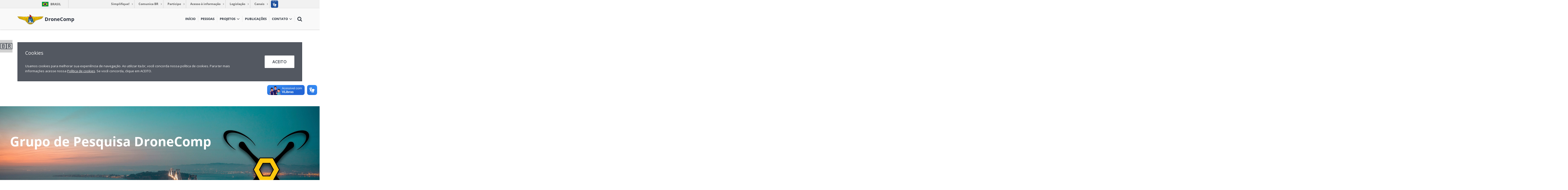

--- FILE ---
content_type: text/html; charset=utf-8
request_url: https://www.drone-comp.ita.br/
body_size: 7565
content:
<!DOCTYPE html>
<html lang="pt">
<head>
	<meta charset="utf-8">
	<title>ITA | Instituto Tecnológico de Aeronáutica</title>

	<meta name="viewport" content="width=device-width, initial-scale=1.0">

	<link rel="stylesheet" href="/static/css/library/bootstrap/bootstrap.min.css">
	
	<link rel="stylesheet" href="/static/css/library/animate/animate.min.css">

	<link rel="stylesheet" href="/static/css/fonts/awesome/css/font-awesome.css">

	<link rel="stylesheet" href="/static/css/fonts/icomoon/style.css">

	<link rel="stylesheet" href="/static/css/fonts/academy/style.css">

	<link rel="stylesheet" href="https://fonts.googleapis.com/css?family=Open+Sans:300italic,400italic,600italic,700italic,800italic,400,300,600,700,800">

	<link rel="stylesheet" href="/static/css/theme.css">
	<link rel="stylesheet" href="/static/css/theme-elements.css">
	<link rel="stylesheet" href="/static/css/google-maps.css">
    <link rel="stylesheet" href="/static/css/prism.css">
	<link rel="stylesheet" href="/static/css/color/dark.css" id="layout-color">
	
	<link rel="stylesheet" href="/static/js/library/jquery/slider-revolution/css/settings.css">

	<link rel="stylesheet" href="/static/core/css/options.css">

	<link rel="stylesheet" href="/static/css/galleries.css">
</head>
<body class="index">

	<aside class="side-options side-options-left" id="language-options">
	    <div class="side-options-heading">
	            <a href="/"><span class="current-language">&#x1F1E7;&#x1F1F7;</span>Idioma</a>
	    </div>
	    <div class="side-options-content">
	        <ul class="language-list">
	            <li><a class="current" href="/pt" data-abbr="PT">Português</a></li>
	            <li><a href="/en" data-abbr="EN">Inglês</a></li>
	        </ul>
	    </div>
	</aside>
	<header id="header">

		<div id='barra-brasil' style='background:#7F7F7F; height: 20px; padding:0 0 0 10px;display:block;'>
		    <ul id='menu-barra-temp' style='list-style:none;'>
		        <li style='display:inline; float:left;padding-right:10px; margin-right:10px; border-right:1px solid #EDEDED'>
		            <a href='http://brasil.gov.br' style='font-family:sans,sans-serif; text-decoration:none; color:white;'>Portal do Governo Brasileiro</a>
		        </li>
		        <li>
		            <a style='font-family:sans,sans-serif; text-decoration:none; color:white;' href='http://epwg.governoeletronico.gov.br/barra/atualize.html'>Atualize sua Barra de Governo</a>
		        </li>
		    </ul>
		</div>
		<div class="navbar megamenu-width">
		    <div class="container">
		        <aside id="main-search">
		            <form action="/pt/search" method="GET">
		                <a href="/pt" class="close"><i class="icomoon-close"></i></a>
		                <div class="form-field">
		                    <div class="placeholder">
		                        <label for="query">pesquisar no site...</label>
		                        <input class="form-control" type="text" maxlength="100" name="query" id="query" />
		                    </div>
		                </div>
		            </form>
		        </aside>
		        <div class="navbar-inner">
		                <a href="http://www.ita.br" class="logo">
		                    <img src="/static/images/logo-ita.png" alt="ITA">
		                </a>
		            <a href="/pt"><span class="site">&nbsp;DroneComp</span></a>
		            <ul id="mobile-menu">
		                <!-- <li><a href="/login-register" data-toggle="modal" title="Log in">Log In</a></li>
		                <li><a href="/login-register" data-toggle="modal" title="Create an account">Register</a></li> -->
		                <li>
		                    <button class="navbar-toggle" type="button" data-toggle="collapse" data-target=".navbar-collapse">
		                        <i class="fa fa-reorder"></i>
		                    </button>
		                </li>
		                <li><a class="btn-search" href="/pt"><i class="fa fa-search"></i></a></li>
		            </ul>
		            <ul id="main-menu" class="collapse navbar-collapse nav slide">
		
		                    <li>
		                            <a href="/pt/">Início<span></span></a>
		                        
		                        
		                    </li>
		                    <li>
		                            <a href="/pt/profiles">Pessoas<span></span></a>
		                        
		                        
		                    </li>
		                    <li>
		                            <a href="/pt/projects">Projetos<i class="carret"></i><span></span></a>
		                        <ul class="dropdown">
		                                <li>
		                                                <a href="/pt/post/decea-or-tarifacao-utm">DECEA | Tarifação UTM<span></span></a>
		                                    
		                                    
		                                </li>
		                                <li>
		                                                <a href="/pt/post/incendios-florestais">Incêndios Florestais<span></span></a>
		                                    
		                                    
		                                </li>
		                                <li>
		                                                <a href="/pt/post/sistema-de-busca-autonomo">Sistema de Busca Autônomo<span></span></a>
		                                    
		                                    
		                                </li>
		                                <li>
		                                                <a href="/pt/post/navegacao-em-imagens">Navegação em Imagens<span></span></a>
		                                    
		                                    
		                                </li>
		                                <li>
		                                                <a href="/pt/post/sistema-ciber-fisico-para-drones">Sistema Ciber Físico para Drones<span></span></a>
		                                    
		                                    
		                                </li>
		                        </ul>
		                    </li>
		                    <li>
		                            <a href="/pt/publications">Publicações<span></span></a>
		                        
		                        
		                    </li>
		
		                    <li class="megamenu"><a href="/pt/#">Contato<i class="carret"></i></a>
		                        <ul class="dropdown megamenu-category">
		                            <li>
		                                <div class="row">
		                                    <div class="col-md-3">
		                                        <nav class="category-nav">
		                                            <ul>
		                                                <li class="current text-right"><a href="#">Fale conosco</a></li>
		                                                <!-- li class="text-right"><a href="#">Coordenação</a></li -->
		                                                <!-- li class="text-right"><a href="#">Ramais</a></li -->
		                                                <li class="text-right"><a href="https://webmail.ita.br" target="_blank"></a></li>
		                                            </ul>
		                                        </nav>
		                                    </div>
		                                    <div class="col-md-9">
		                                        <div class="category-content">
		                                            <div class="current">
		                                                <div class="title">
		                                                    <h4>Fale Conosco</h4>
		                                                </div>
		                                                <div class="text">
		                                                    <p><i>Instituto Tecnológico de Aeronáutica</i></p>
		                                                </div>
		                                                <hr />
		                                                <div class="row">
		                                                    <div class="col">
		                                                        <div class="container-out">
		                                                            <div class="row-inline-wrap">
		                                                                <div class="row row-inline">
		                                                                    <!-- div class="col-sm-10">
		                                                                        <div class="form-inner">
		                                                                            <form action="/contact" id="contact-form" method="POST" class="form-validate">
		                                                                                <div class="title">
		                                                                                    <h2 class="h3">Envie sua mensagem</h2>
		                                                                                </div>
		                                                                                <div class="row">
		                                                                                    <div class="col-sm-6">
		                                                                                        <div class="form-field">
		                                                                                            <label for="name">Nome<span class="require">(*)</span></label>
		                                                                                            <input class="form-control" type="text" maxlength="100" name="name" id="name" minlength="2" required />
		                                                                                        </div>
		                                                                                    </div>
		                                                                                    <div class="col-sm-6">
		                                                                                        <div class="form-field">
		                                                                                            <label for="email">Email<span class="require">(*)</span></label>
		                                                                                            <input class="form-control" type="email" name="email" id="email" required />
		                                                                                        </div>
		                                                                                    </div>
		                                                                                </div>
		                                                                                <div class="form-field">
		                                                                                    <label for="message">Mensagem<span class="require">(*)</span></label>
		                                                                                    <textarea class="form-control" maxlength="3000" rows="2" name="message" id="message" required></textarea>
		                                                                                    <label for="required"><span class="require">(*) Preenchimento obrigatório</span></label>
		                                                                                </div>
		                                                                                <div class="form-field text-right">
		                                                                                    <input type="submit" value="Enviar" class="btn">
		                                                                                </div>
		                                                                            </form>
		                                                                        </div>
		                                                                    </div -->
		                                                                    <div class="col-sm-12">
		                                                                        <address>
		                                                                            <div class="row">
		                                                                                <div class="col-sm-12">
		                                                                                    <div class="col-sm-2">
		                                                                                        <b>Endereço</b>
		                                                                                    </div>
		                                                                                    <div class="col-sm-10">
		                                                                                        Praça Marechal Eduardo Gomes, 50<br />
		                                                                                        Vila das Acácias, 12228-900<br />
		                                                                                        São José dos Campos/SP - Brasil
		                                                                                    </div>
		                                                                                </div>
		                                                                            </div>
		                                                                                <div class="row">
		                                                                                    <div class="col-sm-12">
		                                                                                        <div class="col-sm-2">
		                                                                                            <b>Fone</b>
		                                                                                        </div>
		                                                                                        <div class="col-sm-10">
		                                                                                            (12) 3947 5896
		                                                                                        </div>
		                                                                                    </div>
		                                                                                </div>
		                                                                                <div class="row">
		                                                                                    <div class="col-sm-12">
		                                                                                        <div class="col-sm-2">
		                                                                                            <b>Facebook</b>
		                                                                                        </div>
		                                                                                        <div class="col-sm-10"><i class="fa icomoon-facebook"></i>
		                                                                                            <a href="https://www.facebook.com/drone.comp.7" target="_blank">https://www.facebook.com/drone.comp.7</a>
		                                                                                        </div>
		                                                                                    </div>
		                                                                                </div>
		                                                                                <div class="row">
		                                                                                    <div class="col-sm-12">
		                                                                                        <div class="col-sm-2">
		                                                                                            <b>Linkedin</b>
		                                                                                        </div>
		                                                                                        <div class="col-sm-10"><i class="fa icomoon-linkedin"></i>
		                                                                                            <a href="https://www.linkedin.com/company/76928182/" target="_blank">https://www.linkedin.com/company/76928182/</a>
		                                                                                        </div>
		                                                                                    </div>
		                                                                                </div>
		                                                                                <div class="row">
		                                                                                    <div class="col-sm-12">
		                                                                                        <div class="col-sm-2">
		                                                                                            <b>YouTube</b>
		                                                                                        </div>
		                                                                                        <div class="col-sm-10"><i class="fa icomoon-youtube"></i>
		                                                                                            <a href="https://www.youtube.com/@drone.comp.research6450" target="_blank">https://www.youtube.com/@drone.comp.research6450</a>
		                                                                                        </div>
		                                                                                    </div>
		                                                                                </div>
		                                                                                <div class="row">
		                                                                                    <div class="col-sm-12">
		                                                                                        <div class="col-sm-2">
		                                                                                            <b>GitHub</b>
		                                                                                        </div>
		                                                                                        <div class="col-sm-10"><i class="fa icomoon-github"></i>
		                                                                                            <a href="https://github.com/drone-comp" target="_blank">https://github.com/drone-comp</a>
		                                                                                        </div>
		                                                                                    </div>
		                                                                                </div>
		                                                                                <div class="row">
		                                                                                    <div class="col-sm-12">
		                                                                                        <div class="col-sm-2">
		                                                                                            <b>Email</b>
		                                                                                        </div>
		                                                                                        <div class="col-sm-10"><i class="fa fa-envelope"></i>
		                                                                                            <a href="mailto:dronecomp@ita.br">dronecomp@ita.br</a>
		                                                                                        </div>
		                                                                                    </div>
		                                                                                </div>
		                                                                            <!-- div class="row">
		                                                                                <div class="col-sm-2">
		                                                                                    <b>Email</b>
		                                                                                </div>
		                                                                                <div class="col-sm-10">
		                                                                                    <a href="mailto:contato@ita.br">contato@ita.br</a>
		                                                                                </div>
		                                                                            </div>
		                                                                            <div class="row">
		                                                                                <div class="col-sm-2">
		                                                                                    <b>Vestibular</b>
		                                                                                </div>
		                                                                                <div class="col-sm-10">
		                                                                                    <a href="mailto:vestita@ita.br">vestita@ita.br</a>
		                                                                                </div>
		                                                                            </div -->
		                                                                            <!-- div class="row">
		                                                                                <div class="col-sm-2">
		                                                                                    <b>Contatos</b>
		                                                                                </div>
		                                                                                <div class="col-sm-10">
		                                                                                    <a href="/post/contatos" target="_blank">Telefones importantes</a>
		                                                                                </div>
		                                                                            </div -->
		                                                                            <!-- div class="row">
		                                                                                <div class="col-sm-2">
		                                                                                    <b>Ramais</b>
		                                                                                </div>
		                                                                                <div class="col-sm-10">
		                                                                                    <a href="http://www.portal2.ita.br/contatos" target="_blank">Lista de ramais</a>
		                                                                                </div>
		                                                                            </div -->
		                                                                        </address>
		                                                                    </div>
		                                                                </div>
		                                                            </div>
		                                                        </div>                                </div>
		                                                </div>
		                                            </div>
		                                            <!-- div>
		                                                <div class="title">
		                                                    <h4>Coordenação</h4>
		                                                </div>
		                                                <div class="text">
		                                                    <p><i>Instituto Tecnológico de Aeronáutica</i></p>
		                                                </div>
		                                                <hr />
		                                                <div class="row">
		                                                    <div class="col-sm-6">
		                                                        <div class="title">
		                                                            <h5><a href="mailto:comunicacao@ita.br"><i class="icomoon-mail"></i> Contato </a></h5>
		                                                        </div>
		                                                    </div>
		                                                </div>
		                                            </div -->
		                                            <!--
		                                            <div>
		                                                <div class="title">
		                                                    <h4>Ramais</h4>
		                                                </div>
		                                                <div class="text">
		                                                    <p><i>Instituto Tecnológico de Aeronáutica</i></p>
		                                                    <p><i>O PABX geral é (12) 3305 ramal</i></p>
		                                                </div>
		                                                <hr />
		                                                <div class="row">
		                                                    <div class="col-sm-7">
		                                                        <table class="table table-striped"><caption></caption>
		                                                            <thead>
		                                                                <tr>
		                                                                    <th>Sala</th>
		                                                                    <th>Ramal</th>
		                                                                    <th>Professor</th>
		                                                                </tr>
		                                                            </thead>
		                                                            <tbody>
		                                                            </tbody>
		                                                        </table>
		                                                    </div>
		                                                </div>
		                                            </div>                        -->
		                                                <div>
		                                                    <div class="title">
		                                                        <h4></h4>
		                                                    </div>
		                                                    <div class="text">
		                                                        <p><i>Instituto Tecnológico de Aeronáutica</i></p>
		                                                    </div>
		                                                    <hr />
		                                                    <div class="row">
		                                                        <div class="col-sm-6">
		                                                            <div class="title">
		                                                                <h5><a href="https://webmail.ita.br" target="_blank"><i class="icomoon-mail"></i> </a></h5>
		                                                            </div>
		                                                        </div>
		                                                    </div>
		                                                </div>
		                                        </div>
		                                    </div>
		                                </div>
		                            </li>
		                        </ul>
		                    </li>                <li class="search-nav">
		                    <a href="/pt/search" class="btn-search"><i class="fa fa-search"></i></a>
		                </li>
		            </ul>
		        </div>
		    </div>
		</div>
	</header>

        <div id="cookie-banner" class="container-out collapse">
            <div class="container">
                <div class="call2action call2action-right call2action-colored">
                    <div class="call2action-heading">
                        <div class="title">
                            <h4>Cookies</h4>
                        </div>
                        <div class="text">
                            <p>Usamos cookies para melhorar sua experiência de navegação. Ao utilizar ita.br, você concorda nossa política de cookies. Para ter mais informações acesse nossa <a href='politica-de-cookies'>Política de cookies</a>. Se você concorda, clique em ACEITO.</p>
                        </div>
                    </div>
                    <div class="call2action-content">
                        <button type="button" class="cookie-accept btn btn-big">ACEITO</button>
                    </div>
                </div>
            </div>
        </div>
    
	<div class="page-slider-wrap">
    <div id="page-slider">
        <ul>
                <li data-transition="zoomout" data-masterspeed="1300">
                        <img src="/static/core/uploads/Post/drone_68d6a368860b0800122650a6.jpg.jpg" alt="bg" data-bgfit="cover" data-bgposition="center center" data-bgrepeat="no-repeat">
                                        <div class="tp-caption slider-title text-left sfl" data-x="left" data-hoffset="-15" data-y="top" data-voffset="130" data-speed="1000" data-start="500" data-easing="Back.easeInOut" data-endspeed="300" style="color:#ffffff">
                        Grupo de Pesquisa DroneComp
                    </div>
                    <div class="tp-caption slider-sub-title text-left sfl" data-x="left" data-hoffset="-15" data-y="center" data-speed="1100" data-start="600" data-easing="Back.easeInOut" data-endspeed="300" style="color:"></div>
                            <a href="/pt/post/grupo-de-pesquisa-dronecomp" class="tp-caption sfb btn btn-big text-left" data-x="left" data-hoffset="-15" data-y="bottom" data-voffset="-130" data-speed="1000" data-start="700" data-easing="Back.easeInOut" data-endspeed="300" style="color:#ffffff">Saiba mais...</a>
                                    </li>
                <li data-transition="zoomout" data-masterspeed="1300">
                        <img src="/static/core/uploads/Post/jared-brashier-duNHkmSkW6M-unsplash_68a4bb6c166612001221c083.jpg.jpg" alt="bg" data-bgfit="cover" data-bgposition="center center" data-bgrepeat="no-repeat">
                                        <div class="tp-caption slider-title text-center sfl" data-x="center" data-hoffset="-15" data-y="top" data-voffset="130" data-speed="1000" data-start="500" data-easing="Back.easeInOut" data-endspeed="300" style="color:#ffffff">
                        DECEA | Tarifação UTM
                    </div>
                    <div class="tp-caption slider-sub-title text-center sfl" data-x="center" data-hoffset="-15" data-y="center" data-speed="1100" data-start="600" data-easing="Back.easeInOut" data-endspeed="300" style="color:"></div>
                            <a href="/pt/post/decea-or-tarifacao-utm" class="tp-caption sfb btn btn-big text-center" data-x="center" data-hoffset="-15" data-y="bottom" data-voffset="-130" data-speed="1000" data-start="700" data-easing="Back.easeInOut" data-endspeed="300" style="color:#ffffff">Saiba mais...</a>
                                    </li>
                <li data-transition="zoomout" data-masterspeed="1300">
                        <img src="/static/core/uploads/Post/imad-ud-khan_68b5d345244a05001295915e.jpg.jpg" alt="bg" data-bgfit="cover" data-bgposition="center center" data-bgrepeat="no-repeat">
                                        <div class="tp-caption slider-title text-right sfl" data-x="right" data-hoffset="-15" data-y="top" data-voffset="130" data-speed="1000" data-start="500" data-easing="Back.easeInOut" data-endspeed="300" style="color:#ffffff">
                        Incêndios Florestais
                    </div>
                    <div class="tp-caption slider-sub-title text-right sfl" data-x="right" data-hoffset="-15" data-y="center" data-speed="1100" data-start="600" data-easing="Back.easeInOut" data-endspeed="300" style="color:"></div>
                            <a href="/pt/post/incendios-florestais" class="tp-caption sfb btn btn-big text-right" data-x="right" data-hoffset="-15" data-y="bottom" data-voffset="-130" data-speed="1000" data-start="700" data-easing="Back.easeInOut" data-endspeed="300" style="color:#ffffff">Saiba mais...</a>
                                    </li>
                <li data-transition="zoomout" data-masterspeed="1300">
                        <img src="/static/core/uploads/Post/ferenc-almasi-HfFoo4d061A-unsplash_68b5d3e2244a05001295915f.jpg.jpg" alt="bg" data-bgfit="cover" data-bgposition="center center" data-bgrepeat="no-repeat">
                                        <div class="tp-caption slider-title text-left sfl" data-x="left" data-hoffset="-15" data-y="top" data-voffset="130" data-speed="1000" data-start="500" data-easing="Back.easeInOut" data-endspeed="300" style="color:#ffffff">
                        Sistema de Busca Autônomo
                    </div>
                    <div class="tp-caption slider-sub-title text-left sfl" data-x="left" data-hoffset="-15" data-y="center" data-speed="1100" data-start="600" data-easing="Back.easeInOut" data-endspeed="300" style="color:"></div>
                            <a href="/pt/post/sistema-de-busca-autonomo" class="tp-caption sfb btn btn-big text-left" data-x="left" data-hoffset="-15" data-y="bottom" data-voffset="-130" data-speed="1000" data-start="700" data-easing="Back.easeInOut" data-endspeed="300" style="color:#ffffff">Saiba mais...</a>
                                    </li>
                <li data-transition="zoomout" data-masterspeed="1300">
                        <img src="/static/core/uploads/Post/andres-dallimonti-8Mpal9W9CDM-unsplash_68b5d486244a050012959161.jpg.jpg" alt="bg" data-bgfit="cover" data-bgposition="center center" data-bgrepeat="no-repeat">
                                        <div class="tp-caption slider-title text-center sfl" data-x="center" data-hoffset="-15" data-y="top" data-voffset="130" data-speed="1000" data-start="500" data-easing="Back.easeInOut" data-endspeed="300" style="color:#ffffff">
                        Navegação em Imagens
                    </div>
                    <div class="tp-caption slider-sub-title text-center sfl" data-x="center" data-hoffset="-15" data-y="center" data-speed="1100" data-start="600" data-easing="Back.easeInOut" data-endspeed="300" style="color:"></div>
                            <a href="/pt/post/navegacao-em-imagens" class="tp-caption sfb btn btn-big text-center" data-x="center" data-hoffset="-15" data-y="bottom" data-voffset="-130" data-speed="1000" data-start="700" data-easing="Back.easeInOut" data-endspeed="300" style="color:#ffffff">Saiba mais...</a>
                                    </li>
                <li data-transition="zoomout" data-masterspeed="1300">
                        <img src="/static/core/uploads/Post/al-soot-xdP5jIsqMCk-unsplash_68b5d5db244a050012959163.jpg.jpg" alt="bg" data-bgfit="cover" data-bgposition="center center" data-bgrepeat="no-repeat">
                                        <div class="tp-caption slider-title text-right sfl" data-x="right" data-hoffset="-15" data-y="top" data-voffset="130" data-speed="1000" data-start="500" data-easing="Back.easeInOut" data-endspeed="300" style="color:#ffffff">
                        Sistema Ciber Físico para Drones
                    </div>
                    <div class="tp-caption slider-sub-title text-right sfl" data-x="right" data-hoffset="-15" data-y="center" data-speed="1100" data-start="600" data-easing="Back.easeInOut" data-endspeed="300" style="color:"></div>
                            <a href="/pt/post/sistema-ciber-fisico-para-drones" class="tp-caption sfb btn btn-big text-right" data-x="right" data-hoffset="-15" data-y="bottom" data-voffset="-130" data-speed="1000" data-start="700" data-easing="Back.easeInOut" data-endspeed="300" style="color:#ffffff">Saiba mais...</a>
                                    </li>
        </ul>
        <div class="tp-bannertimer tp-bottom"></div>
    </div>
</div>
<div id="page-content" role="main">
	<div class="container">
		<div id="content">

                <div class="container-out">
                    <div class="title title-section">
                        <h2>Notícias</h2>
                        <p><!--Integer vel lectus orci. Nam non purus at odio ultricies malesuada.--></p>
                        <span class="sticker">
                            <i class="icon fa fa-bullhorn"></i>
                        </span>
                    </div>
                    <div data-animate="flipInY">
                        <div class="carousel-wrap">
                            <ul class="carousel-nav">
                                <li><a href="/" class="btn btn-icon-prev prev"></a></li>
                                <li><a href="/" class="btn btn-icon-next next"></a></li>
                            </ul>
                            <div class="carousel" data-visible="3">
                                        <article class="post post-latest post-type-image">
                                        <div class="post-heading">
                                            <div class="thumbnail">
                                                            <a class="link" href="/pt/post/mestrado-e-doutorado-pg-eec-ita">
                                                                <span class="btn btn-icon-link"></span>
                                                                <img src="/static/core/uploads/Post/redd-francisco-9o8YdYGTT64-unsplash_68b5d193244a05001295915d.jpg.jpg" alt="">
                                                            </a>
                                            </div>
                                        </div>
                                        <div class="post-content">
                                            <div class="type"></div>
                                            <div class="title">
                                                <h2 class="h4">
                                                            <a href="/pt/post/mestrado-e-doutorado-pg-eec-ita">Mestrado e Doutorado - (PG/EEC) - ITA</a>
                                                </h2>
                                                <p class="meta">
                                                    <span class="meta-date">22-agosto</span>
                                                </p>
                                            </div>
                                            <div class="text">
                                                <p>
                                                                <a href="/pt/post/mestrado-e-doutorado-pg-eec-ita">Saiba mais...</a>
                                                </p>
                                            </div>
                                        </div>
                                    </article>
                                        <article class="post post-latest post-type-image">
                                        <div class="post-heading">
                                            <div class="thumbnail">
                                                            <a class="link" href="/pt/post/plataforma-nacional-de-infraestrutura-de-pesquisa">
                                                                <span class="btn btn-icon-link"></span>
                                                                <img src="/static/core/uploads/Post/dylan-gillis-KdeqA3aTnBY-unsplash_68b5bb132f6cc50012c432fb.jpg.jpg" alt="">
                                                            </a>
                                            </div>
                                        </div>
                                        <div class="post-content">
                                            <div class="type"></div>
                                            <div class="title">
                                                <h2 class="h4">
                                                            <a href="/pt/post/plataforma-nacional-de-infraestrutura-de-pesquisa">Plataforma Nacional de Infraestrutura de Pesquisa</a>
                                                </h2>
                                                <p class="meta">
                                                    <span class="meta-date">15-agosto</span>
                                                </p>
                                            </div>
                                            <div class="text">
                                                <p>
                                                                <a href="/pt/post/plataforma-nacional-de-infraestrutura-de-pesquisa">Saiba mais...</a>
                                                </p>
                                            </div>
                                        </div>
                                    </article>
                                        <article class="post post-latest post-type-image">
                                        <div class="post-heading">
                                            <div class="thumbnail">
                                                            <a class="link" href="/pt/post/enxames-de-drones-ieee-lars-sbr">
                                                                <span class="btn btn-icon-link"></span>
                                                                <img src="/static/core/uploads/Post/swarm_68b5c8842f6cc50012c432fd.png.png" alt="">
                                                            </a>
                                            </div>
                                        </div>
                                        <div class="post-content">
                                            <div class="type"></div>
                                            <div class="title">
                                                <h2 class="h4">
                                                            <a href="/pt/post/enxames-de-drones-ieee-lars-sbr">Enxames de drones - IEEE LARS-SBR</a>
                                                </h2>
                                                <p class="meta">
                                                    <span class="meta-date">9-agosto</span>
                                                </p>
                                            </div>
                                            <div class="text">
                                                <p>
                                                                <a href="/pt/post/enxames-de-drones-ieee-lars-sbr">Saiba mais...</a>
                                                </p>
                                            </div>
                                        </div>
                                    </article>
                                        <article class="post post-latest post-type-image">
                                        <div class="post-heading">
                                            <div class="thumbnail">
                                                            <a class="link" href="/pt/post/aberta-chamada-para-pesquisador-voluntario">
                                                                <span class="btn btn-icon-link"></span>
                                                                <img src="/static/core/uploads/Post/scott-graham-5fNmWej4tAA-unsplash_68a4c0ca166612001221c088.jpg.jpg" alt="">
                                                            </a>
                                            </div>
                                        </div>
                                        <div class="post-content">
                                            <div class="type"></div>
                                            <div class="title">
                                                <h2 class="h4">
                                                            <a href="/pt/post/aberta-chamada-para-pesquisador-voluntario">Aberta chamada para pesquisador voluntário</a>
                                                </h2>
                                                <p class="meta">
                                                    <span class="meta-date">8-agosto</span>
                                                </p>
                                            </div>
                                            <div class="text">
                                                <p>
                                                                <a href="/pt/post/aberta-chamada-para-pesquisador-voluntario">Saiba mais...</a>
                                                </p>
                                            </div>
                                        </div>
                                    </article>
                                        <article class="post post-latest post-type-image">
                                        <div class="post-heading">
                                            <div class="thumbnail">
                                                            <a class="link" href="/pt/post/chamada-para-bolsas-de-pesquisa">
                                                                <span class="btn btn-icon-link"></span>
                                                                <img src="/static/core/uploads/Post/glenn-carstens-peters-npxXWgQ33ZQ-unsplash_68a4c011166612001221c086.jpg.jpg" alt="">
                                                            </a>
                                            </div>
                                        </div>
                                        <div class="post-content">
                                            <div class="type"></div>
                                            <div class="title">
                                                <h2 class="h4">
                                                            <a href="/pt/post/chamada-para-bolsas-de-pesquisa">Chamada para bolsas de pesquisa</a>
                                                </h2>
                                                <p class="meta">
                                                    <span class="meta-date">7-agosto</span>
                                                </p>
                                            </div>
                                            <div class="text">
                                                <p>
                                                                <a href="/pt/post/chamada-para-bolsas-de-pesquisa">Saiba mais...</a>
                                                </p>
                                            </div>
                                        </div>
                                    </article>
                            </div>
                        </div>
                    </div>
                </div>

            <div class="container-out container-light">
                <div class="jailed row-inline-wrap">
                    <div class="row row-inline">
                        <div class="col-sm-6" data-animate="bounceInLeft">
                            <img src="/static/core/uploads/Spotlight/Captura de Tela 2025-07-03 às 11.07.20_68666a2d2bf5720012f17f67.png_68a4bcaf166612001221c084.png.png">
                        </div>
                        <div class="col-sm-6" data-animate="bounceInRight">
                            <div class="title">
                                <h3>Grupo de Pesquisa DroneComp</h3>
                            </div>
                            <div class="text">
                                <p><p>Nosso grupo de pesquisa conduz pesquisas de alto n&iacute;vel sobre o design e desenvolvimento de sistemas de computador e m&eacute;todos computacionais para o sistema de transporte a&eacute;reo de pr&oacute;xima gera&ccedil;&atilde;o.</p></p>
                            </div>
                        </div>
                    </div>
                </div>
            </div>

                <div class="container-out container-image" style="background-image:url(/static/images/sections/foto-aerea-ita.jpg);">
                    <div class="title title-section">
                        <h2>Eventos</h2>
                        <p><!-- aqui coloque alguma coisa inteligente, por favor --></p>
                        <span class="sticker">
                            <i class="icon icomoon-quill"></i>
                        </span>
                    </div>
                    <div data-animate="slideInLeft">
                        <div class="carousel-wrap">
                            <ul class="carousel-nav">
                                <li><a href="#" class="btn btn-icon-prev prev"></a></li>
                                <li><a href="#" class="btn btn-icon-next next"></a></li>
                            </ul>
                            <div class="projects carousel" data-visible="3">
                                    <article class="project project-default photography">
                                        <div class="project-heading">
                                            <div class="thumbnail">
                                                        <a class="link" href="/pt/post/economia-computacional">
                                                            <span class="btn btn-icon-link"></span>
                                                            <img src="/static/core/uploads/Post/economia-computacional_68baed7d456cff00122ca61e.jpg.jpg" alt="">
                                                        </a>
                                            </div>
                                            <ul class="project-action">
                                                <li><a class="lightbox btn btn-icon-view" href="/static/core/uploads/Post/economia-computacional_68baed7d456cff00122ca61e.jpg.jpg" data-fancybox-title="<h4></h4>
                                                <p><p>Mercado de Permiss&otilde;es de Mobilidade Negoci&aacute;veis<br />Simula&ccedil;&atilde;o de Mercado Baseada em Agentes</p></p>
                                                <p class='text-right'>
                                                            <a class='btn' href='/pt/post/economia-computacional'></a>
                                                </p>" data-fancybox-group="portfolio"></a></li>
                                                <li>
                                                            <a class="link btn btn-icon-link" href="/pt/post/economia-computacional"></a>
                                                </li>
                                            </ul>
                                        </div>
                                        <div class="project-content">
                                            <div class="title">
                                                <h2 class="h5">
                                                            <a href="/pt/post/economia-computacional">Economia Computacional</a>
                                                </h2>
                                                <p class="meta">
                                                    <!-- <span class="meta-like">58</span> -->
                                                    <span class="meta-date">28-agosto</span>
                                                    <!-- <span class="meta-comments">34</span> -->
                                                </p>
                                            </div>
                                        </div>
                                    </article>
                                    <article class="project project-default photography">
                                        <div class="project-heading">
                                            <div class="thumbnail">
                                                        <a class="link" href="/pt/post/computacao-de-alto-desempenho">
                                                            <span class="btn btn-icon-link"></span>
                                                            <img src="/static/core/uploads/Post/alto-desempenho_68baeddd456cff00122ca620.jpg.jpg" alt="">
                                                        </a>
                                            </div>
                                            <ul class="project-action">
                                                <li><a class="lightbox btn btn-icon-view" href="/static/core/uploads/Post/alto-desempenho_68baeddd456cff00122ca620.jpg.jpg" data-fancybox-title="<h4></h4>
                                                <p><p>Algoritmos<br />Otimiza&ccedil;&atilde;o<br />Computa&ccedil;&atilde;o Paralela</p></p>
                                                <p class='text-right'>
                                                            <a class='btn' href='/pt/post/computacao-de-alto-desempenho'></a>
                                                </p>" data-fancybox-group="portfolio"></a></li>
                                                <li>
                                                            <a class="link btn btn-icon-link" href="/pt/post/computacao-de-alto-desempenho"></a>
                                                </li>
                                            </ul>
                                        </div>
                                        <div class="project-content">
                                            <div class="title">
                                                <h2 class="h5">
                                                            <a href="/pt/post/computacao-de-alto-desempenho">Computação de Alto Desempenho</a>
                                                </h2>
                                                <p class="meta">
                                                    <!-- <span class="meta-like">58</span> -->
                                                    <span class="meta-date">27-agosto</span>
                                                    <!-- <span class="meta-comments">34</span> -->
                                                </p>
                                            </div>
                                        </div>
                                    </article>
                                    <article class="project project-default photography">
                                        <div class="project-heading">
                                            <div class="thumbnail">
                                                        <a class="link" href="/pt/post/simulacao">
                                                            <span class="btn btn-icon-link"></span>
                                                            <img src="/static/core/uploads/Post/simulacao_68baee10456cff00122ca622.jpg.jpg" alt="">
                                                        </a>
                                            </div>
                                            <ul class="project-action">
                                                <li><a class="lightbox btn btn-icon-view" href="/static/core/uploads/Post/simulacao_68baee10456cff00122ca622.jpg.jpg" data-fancybox-title="<h4></h4>
                                                <p><p>Modelagem Baseada em Agentes<br />Redes Complexas<br />Sistemas Complexos</p></p>
                                                <p class='text-right'>
                                                            <a class='btn' href='/pt/post/simulacao'></a>
                                                </p>" data-fancybox-group="portfolio"></a></li>
                                                <li>
                                                            <a class="link btn btn-icon-link" href="/pt/post/simulacao"></a>
                                                </li>
                                            </ul>
                                        </div>
                                        <div class="project-content">
                                            <div class="title">
                                                <h2 class="h5">
                                                            <a href="/pt/post/simulacao">Simulação</a>
                                                </h2>
                                                <p class="meta">
                                                    <!-- <span class="meta-like">58</span> -->
                                                    <span class="meta-date">27-agosto</span>
                                                    <!-- <span class="meta-comments">34</span> -->
                                                </p>
                                            </div>
                                        </div>
                                    </article>
                                    <article class="project project-default photography">
                                        <div class="project-heading">
                                            <div class="thumbnail">
                                                        <a class="link" href="/pt/post/robotica-movel">
                                                            <span class="btn btn-icon-link"></span>
                                                            <img src="/static/core/uploads/Post/robotica-movel_68baedf8456cff00122ca621.jpg.jpg" alt="">
                                                        </a>
                                            </div>
                                            <ul class="project-action">
                                                <li><a class="lightbox btn btn-icon-view" href="/static/core/uploads/Post/robotica-movel_68baedf8456cff00122ca621.jpg.jpg" data-fancybox-title="<h4></h4>
                                                <p><p>Intelig&ecirc;ncia Artificial<br />Sistemas de Controle<br />Fus&atilde;o de Sensores</p></p>
                                                <p class='text-right'>
                                                            <a class='btn' href='/pt/post/robotica-movel'></a>
                                                </p>" data-fancybox-group="portfolio"></a></li>
                                                <li>
                                                            <a class="link btn btn-icon-link" href="/pt/post/robotica-movel"></a>
                                                </li>
                                            </ul>
                                        </div>
                                        <div class="project-content">
                                            <div class="title">
                                                <h2 class="h5">
                                                            <a href="/pt/post/robotica-movel">Robótica Móvel</a>
                                                </h2>
                                                <p class="meta">
                                                    <!-- <span class="meta-like">58</span> -->
                                                    <span class="meta-date">26-agosto</span>
                                                    <!-- <span class="meta-comments">34</span> -->
                                                </p>
                                            </div>
                                        </div>
                                    </article>
                                    <article class="project project-default photography">
                                        <div class="project-heading">
                                            <div class="thumbnail">
                                                        <a class="link" href="/pt/post/sistemas-embarcados">
                                                            <span class="btn btn-icon-link"></span>
                                                            <img src="/static/core/uploads/Post/sistema-embarcado_68baedc1456cff00122ca61f.jpg.jpg" alt="">
                                                        </a>
                                            </div>
                                            <ul class="project-action">
                                                <li><a class="lightbox btn btn-icon-view" href="/static/core/uploads/Post/sistema-embarcado_68baedc1456cff00122ca61f.jpg.jpg" data-fancybox-title="<h4></h4>
                                                <p><p>Computa&ccedil;&atilde;o Reconfigur&aacute;vel<br />Sistemas de Tempo Real<br />Projeto Formal Baseado em Modelos<br />Arquiteturas Espec&iacute;ficas de Dom&iacute;nio</p></p>
                                                <p class='text-right'>
                                                            <a class='btn' href='/pt/post/sistemas-embarcados'></a>
                                                </p>" data-fancybox-group="portfolio"></a></li>
                                                <li>
                                                            <a class="link btn btn-icon-link" href="/pt/post/sistemas-embarcados"></a>
                                                </li>
                                            </ul>
                                        </div>
                                        <div class="project-content">
                                            <div class="title">
                                                <h2 class="h5">
                                                            <a href="/pt/post/sistemas-embarcados">Sistemas Embarcados</a>
                                                </h2>
                                                <p class="meta">
                                                    <!-- <span class="meta-like">58</span> -->
                                                    <span class="meta-date">25-agosto</span>
                                                    <!-- <span class="meta-comments">34</span> -->
                                                </p>
                                            </div>
                                        </div>
                                    </article>
                                    <article class="project project-default photography">
                                        <div class="project-heading">
                                            <div class="thumbnail">
                                                        <a class="link" href="/pt/post/engenharia-de-software">
                                                            <span class="btn btn-icon-link"></span>
                                                            <img src="/static/core/uploads/Post/software-engineering_68baee26456cff00122ca623.jpg.jpg" alt="">
                                                        </a>
                                            </div>
                                            <ul class="project-action">
                                                <li><a class="lightbox btn btn-icon-view" href="/static/core/uploads/Post/software-engineering_68baee26456cff00122ca623.jpg.jpg" data-fancybox-title="<h4></h4>
                                                <p><p>Certifica&ccedil;&atilde;o<br />Garantia da Qualidade<br />Engenharia de Requisitos<br />Sistemas de Informa&ccedil;&atilde;o</p></p>
                                                <p class='text-right'>
                                                            <a class='btn' href='/pt/post/engenharia-de-software'></a>
                                                </p>" data-fancybox-group="portfolio"></a></li>
                                                <li>
                                                            <a class="link btn btn-icon-link" href="/pt/post/engenharia-de-software"></a>
                                                </li>
                                            </ul>
                                        </div>
                                        <div class="project-content">
                                            <div class="title">
                                                <h2 class="h5">
                                                            <a href="/pt/post/engenharia-de-software">Engenharia de Software</a>
                                                </h2>
                                                <p class="meta">
                                                    <!-- <span class="meta-like">58</span> -->
                                                    <span class="meta-date">23-agosto</span>
                                                    <!-- <span class="meta-comments">34</span> -->
                                                </p>
                                            </div>
                                        </div>
                                    </article>
                            </div>
                            <div class="carousel-pagi"></div>
                        </div>
                    </div>
                </div>

                <div class="container-out container-light">
                    <div class="title title-section">
                        <h2>Iniciativas</h2>
                        <p><!-- Ut pellentesque augue dui.--></p>
                        <span class="sticker">
                            <i class="icon icomoon-earth"></i>
                        </span>
                    </div>
                    <div data-animate="slideInRight">
                        <div class="carousel-wrap">
                            <ul class="carousel-nav">
                                <li><a href="#" class="btn btn-icon-prev prev"></a></li>
                                <li><a href="#" class="btn btn-icon-next next"></a></li>
                            </ul>
                            <div class="clients carousel" data-visible="4">              
                                    <div class="client">
                                        <a class="link" href="https://embraer.com" target="_blank">
                                            <img src="/static/core/uploads/Menu/embraer_68b9be40c85728001245f4ee.png.png" alt="Embraer">
                                        </a>
                                    </div>
                                    <div class="client">
                                        <a class="link" href="https://intel.com" target="_blank">
                                            <img src="/static/core/uploads/Menu/intel_68b9be5cc85728001245f4ef.png.png" alt="Intel">
                                        </a>
                                    </div>
                            </div>
                        </div>
                    </div>
                </div>


		</div>
	</div>
</div>

	<footer id="footer">

		<div class="container">
		    <div class="row"></div>
		    <div class="row-inline-wrap">
		        <div class="row row-inline">
		            <div class="col-sm-2">
		                <div class="widget">
		                    <div class="widget-heading">
		                        <div class="title title-main">
		                            <a href="http://www.cta.br/" class="logo" target="_blank">
		                                <img width="50%" src="/static/images/logo-dcta.png" alt="DCTA">
		                            </a>
		                        </div>
		                    </div>
		                </div>
		            </div>
		            <div class="col-md-8">
		                <ul class="touch">
		                    <li><i class="fa icomoon-location"></i>
		                        <p>Praça Marechal Eduardo Gomes, 50<br />Vila das Acácias</p>
		                    </li>
		                    <li><i class="fa fa-phone"></i>
		                        <p>(12) 3947 5736<br />(12) 3947 6926</p>
		                    </li>
		                    <li><i class="fa fa-envelope"></i>
		                        <p><a href="mailto:contato@ita.br">Contato</a><br /><a href="mailto:vestita@ita.br">Vestibular</a></p>
		                    </li>
		                </ul>
		            </div>
		            <div class="col-sm-2">
		                <div class="widget">
		                    <div class="widget-heading">
		                        <div class="title title-main">
		                            <a href="http://fab.mil.br/" class="logo" target="_blank">
		                                <img width="50%" src="/static/images/fab-logo.png" alt="FAB">
		                            </a>
		                        </div>
		                    </div>
		                </div>
		            </div>
		        </div>
		        <!-- div class="row">
		            <div class="col-md-2"></div>
		            <div class="networking col-md-8">
		                <ul class="touch">
		                        <li><a href="#" target="_blank"><i class="fa icomoon-github"></i></a></li>
		                        <li><a href="#" target="_blank"><i class="fa icomoon-facebook"></i></a></li>
		                        <li><a href="#" target="_blank"><i class="fa icomoon-linkedin"></i></a></li>
		                        <li><a href="#" target="_blank"><i class="fa icomoon-youtube"></i></a></li>
		                </ul>
		            </div>
		            <div class="col-md-2"></div>
		        </div -->
		    </div>
		</div>
		<div id='footer-brasil'></div>
		<div class="credits"><span>© ITA</span><span>2020,</span><span id="year"></span><span>|</span>Criação: <a href='mailto:cursino@ita.br'>cursino@ita.br</a> - Versão: 4.2.23-b<span>|</span><a href="/pt/post/termo-de-uso">Termos de Uso</a><span>|</span><a href="/pt/post/politica-de-privacidade">Política de Privacidade</a></div>
		<script type="text/javascript">
		    document.getElementById("year").innerHTML = new Date().getFullYear();
		</script>
	</footer>

	<div class="container-image">
	    <div class="row-inline-wrap">
	        <div class="row row-inline">
	            <div class="col-sm-2">
	                <div class="container-out">
	                    <div class="row">
	                        <div class="col-md-3">
	
	                            <a class="btn btn-icon-top" id="toTop" href="#"></a>
	
	                        </div>
	                    </div>
	                </div>
	            </div>
	        </div>
	    </div>
	</div>
	<script src='/static/js/library/jquery/jquery-2.2.4.min.js' nonce="27c3b966ea9387421bf8a538dfefce51"></script>
		<script src='/static/js/library/jquery/jquery-ui-1.10.4.custom.min.js' nonce="27c3b966ea9387421bf8a538dfefce51"></script>
		<script src='/static/js/library/jquery/jquery.validate-1.19.2.min.js' nonce="27c3b966ea9387421bf8a538dfefce51"></script>
		<script src='/static/js/library/jquery/jquery.carouFredSel-6.2.1-packed.js' nonce="27c3b966ea9387421bf8a538dfefce51"></script>
		<script src='/static/js/library/jquery/jquery.fancybox.pack.js' nonce="27c3b966ea9387421bf8a538dfefce51"></script>
	
		<script src='/static/js/library/jquery/slider-revolution/js/jquery.themepunch.tools.min.js' nonce="27c3b966ea9387421bf8a538dfefce51"></script>
		<script src='/static/js/library/jquery/slider-revolution/js/jquery.themepunch.revolution.min.js' nonce="27c3b966ea9387421bf8a538dfefce51"></script>
	
		<script src='/static/js/library/retina/retina.min.js' nonce="27c3b966ea9387421bf8a538dfefce51"></script>
	
		<script src='/static/js/library/bootstrap/bootstrap.min.js' nonce="27c3b966ea9387421bf8a538dfefce51"></script>
	
		<script src='/static/js/library/jFlickrFeed/jflickrfeed.min.js' nonce="27c3b966ea9387421bf8a538dfefce51"></script>
	
		<script src='/static/js/library/isotope/isotope.pkgd.min.js' nonce="27c3b966ea9387421bf8a538dfefce51"></script>
	
		<script src='/static/js/library/mediaelementjs/mediaelement-and-player-4.2.16.min.js' nonce="27c3b966ea9387421bf8a538dfefce51"></script>
	
		<script src='/static/js/library/imageMapResizer/imageMapResizer.min.js' nonce="27c3b966ea9387421bf8a538dfefce51"></script>
	
		<script src='/static/js/slider.js' nonce="27c3b966ea9387421bf8a538dfefce51"></script>
	
		<script src='/static/js/theme.js' nonce="27c3b966ea9387421bf8a538dfefce51"></script>
	
		<script src='/static/core/js/library/jquery.cookie.js' nonce="27c3b966ea9387421bf8a538dfefce51"></script>
	    
		<script src="/static/js/mapResize.js" nonce="27c3b966ea9387421bf8a538dfefce51"></script>
	
	    <script src="/static/js/prism.js" nonce="27c3b966ea9387421bf8a538dfefce51"></script>
	
	    <script src="/static/js/cookie.js" nonce="27c3b966ea9387421bf8a538dfefce51"></script>
	
	    <script src="/static/js/share.js" nonce="27c3b966ea9387421bf8a538dfefce51"></script>
	
		<script src="/static/js/cite.js" nonce="27c3b966ea9387421bf8a538dfefce51"></script>
	
	    <script defer='defer' src='//barra.brasil.gov.br/barra.js' nonce="27c3b966ea9387421bf8a538dfefce51"></script>
	
	    <script defer='defer' src='//vlibras.gov.br/app2/vlibras-plugin.js' nonce="27c3b966ea9387421bf8a538dfefce51"></script>
</body>

</html>

--- FILE ---
content_type: text/css; charset=UTF-8
request_url: https://www.drone-comp.ita.br/static/css/fonts/icomoon/style.css
body_size: 3279
content:
@font-face {
	font-family: 'icomoon';
	src:url('fonts/icomoon.eot');
	src:url('fonts/icomoon.eot') format('embedded-opentype'),
		url('fonts/icomoon.ttf') format('truetype'),
		url('fonts/icomoon.woff') format('woff'),
		url('fonts/icomoon.svg') format('svg');
	font-weight: normal;
	font-style: normal;
}

[class*="icomoon-"] {
	font-family: 'icomoon';
	font-style: normal;
	font-weight: normal;
	font-variant: normal;
	text-transform: none;
	line-height: 1;

	/* Better Font Rendering =========== */
	-webkit-font-smoothing: antialiased;
	-moz-osx-font-smoothing: grayscale;
}

.icomoon-home:before {
	content: "\e600";
}
.icomoon-home2:before {
	content: "\e601";
}
.icomoon-home3:before {
	content: "\e602";
}
.icomoon-office:before {
	content: "\e603";
}
.icomoon-newspaper:before {
	content: "\e604";
}
.icomoon-pencil:before {
	content: "\e605";
}
.icomoon-pencil2:before {
	content: "\e606";
}
.icomoon-quill:before {
	content: "\e607";
}
.icomoon-pen:before {
	content: "\e608";
}
.icomoon-blog:before {
	content: "\e609";
}
.icomoon-droplet:before {
	content: "\e60a";
}
.icomoon-paint-format:before {
	content: "\e60b";
}
.icomoon-image:before {
	content: "\e60c";
}
.icomoon-image2:before {
	content: "\e60d";
}
.icomoon-images:before {
	content: "\e60e";
}
.icomoon-camera:before {
	content: "\e60f";
}
.icomoon-music:before {
	content: "\e610";
}
.icomoon-headphones:before {
	content: "\e611";
}
.icomoon-play:before {
	content: "\e612";
}
.icomoon-film:before {
	content: "\e613";
}
.icomoon-camera2:before {
	content: "\e614";
}
.icomoon-dice:before {
	content: "\e615";
}
.icomoon-pacman:before {
	content: "\e616";
}
.icomoon-spades:before {
	content: "\e617";
}
.icomoon-clubs:before {
	content: "\e618";
}
.icomoon-diamonds:before {
	content: "\e619";
}
.icomoon-pawn:before {
	content: "\e61a";
}
.icomoon-bullhorn:before {
	content: "\e61b";
}
.icomoon-connection:before {
	content: "\e61c";
}
.icomoon-podcast:before {
	content: "\e61d";
}
.icomoon-feed:before {
	content: "\e61e";
}
.icomoon-book:before {
	content: "\e61f";
}
.icomoon-books:before {
	content: "\e620";
}
.icomoon-library:before {
	content: "\e621";
}
.icomoon-file:before {
	content: "\e622";
}
.icomoon-profile:before {
	content: "\e623";
}
.icomoon-file2:before {
	content: "\e624";
}
.icomoon-file3:before {
	content: "\e625";
}
.icomoon-file4:before {
	content: "\e626";
}
.icomoon-copy:before {
	content: "\e627";
}
.icomoon-copy2:before {
	content: "\e628";
}
.icomoon-copy3:before {
	content: "\e629";
}
.icomoon-paste:before {
	content: "\e62a";
}
.icomoon-paste2:before {
	content: "\e62b";
}
.icomoon-paste3:before {
	content: "\e62c";
}
.icomoon-stack:before {
	content: "\e62d";
}
.icomoon-folder:before {
	content: "\e62e";
}
.icomoon-folder-open:before {
	content: "\e62f";
}
.icomoon-tag:before {
	content: "\e630";
}
.icomoon-tags:before {
	content: "\e631";
}
.icomoon-barcode:before {
	content: "\e632";
}
.icomoon-qrcode:before {
	content: "\e633";
}
.icomoon-ticket:before {
	content: "\e634";
}
.icomoon-cart:before {
	content: "\e635";
}
.icomoon-cart2:before {
	content: "\e636";
}
.icomoon-cart3:before {
	content: "\e637";
}
.icomoon-coin:before {
	content: "\e638";
}
.icomoon-credit:before {
	content: "\e639";
}
.icomoon-calculate:before {
	content: "\e63a";
}
.icomoon-support:before {
	content: "\e63b";
}
.icomoon-phone:before {
	content: "\e63c";
}
.icomoon-phone-hang-up:before {
	content: "\e63d";
}
.icomoon-address-book:before {
	content: "\e63e";
}
.icomoon-notebook:before {
	content: "\e63f";
}
.icomoon-envelope:before {
	content: "\e640";
}
.icomoon-pushpin:before {
	content: "\e641";
}
.icomoon-location:before {
	content: "\e642";
}
.icomoon-location2:before {
	content: "\e643";
}
.icomoon-compass:before {
	content: "\e644";
}
.icomoon-map:before {
	content: "\e645";
}
.icomoon-map2:before {
	content: "\e646";
}
.icomoon-history:before {
	content: "\e647";
}
.icomoon-clock:before {
	content: "\e648";
}
.icomoon-clock2:before {
	content: "\e649";
}
.icomoon-alarm:before {
	content: "\e64a";
}
.icomoon-alarm2:before {
	content: "\e64b";
}
.icomoon-bell:before {
	content: "\e64c";
}
.icomoon-stopwatch:before {
	content: "\e64d";
}
.icomoon-calendar:before {
	content: "\e64e";
}
.icomoon-calendar2:before {
	content: "\e64f";
}
.icomoon-print:before {
	content: "\e650";
}
.icomoon-keyboard:before {
	content: "\e651";
}
.icomoon-screen:before {
	content: "\e652";
}
.icomoon-laptop:before {
	content: "\e653";
}
.icomoon-mobile:before {
	content: "\e654";
}
.icomoon-mobile2:before {
	content: "\e655";
}
.icomoon-tablet:before {
	content: "\e656";
}
.icomoon-tv:before {
	content: "\e657";
}
.icomoon-cabinet:before {
	content: "\e658";
}
.icomoon-drawer:before {
	content: "\e659";
}
.icomoon-drawer2:before {
	content: "\e65a";
}
.icomoon-drawer3:before {
	content: "\e65b";
}
.icomoon-box-add:before {
	content: "\e65c";
}
.icomoon-box-remove:before {
	content: "\e65d";
}
.icomoon-download:before {
	content: "\e65e";
}
.icomoon-upload:before {
	content: "\e65f";
}
.icomoon-disk:before {
	content: "\e660";
}
.icomoon-storage:before {
	content: "\e661";
}
.icomoon-undo:before {
	content: "\e662";
}
.icomoon-redo:before {
	content: "\e663";
}
.icomoon-flip:before {
	content: "\e664";
}
.icomoon-flip2:before {
	content: "\e665";
}
.icomoon-undo2:before {
	content: "\e666";
}
.icomoon-redo2:before {
	content: "\e667";
}
.icomoon-forward:before {
	content: "\e668";
}
.icomoon-reply:before {
	content: "\e669";
}
.icomoon-bubble:before {
	content: "\e66a";
}
.icomoon-bubbles:before {
	content: "\e66b";
}
.icomoon-bubbles2:before {
	content: "\e66c";
}
.icomoon-bubble2:before {
	content: "\e66d";
}
.icomoon-bubbles3:before {
	content: "\e66e";
}
.icomoon-bubbles4:before {
	content: "\e66f";
}
.icomoon-user:before {
	content: "\e670";
}
.icomoon-users:before {
	content: "\e671";
}
.icomoon-user2:before {
	content: "\e672";
}
.icomoon-users2:before {
	content: "\e673";
}
.icomoon-user3:before {
	content: "\e674";
}
.icomoon-user4:before {
	content: "\e675";
}
.icomoon-quotes-left:before {
	content: "\e676";
}
.icomoon-busy:before {
	content: "\e677";
}
.icomoon-spinner:before {
	content: "\e678";
}
.icomoon-spinner2:before {
	content: "\e679";
}
.icomoon-spinner3:before {
	content: "\e67a";
}
.icomoon-spinner4:before {
	content: "\e67b";
}
.icomoon-spinner5:before {
	content: "\e67c";
}
.icomoon-spinner6:before {
	content: "\e67d";
}
.icomoon-binoculars:before {
	content: "\e67e";
}
.icomoon-search:before {
	content: "\e67f";
}
.icomoon-zoom-in:before {
	content: "\e680";
}
.icomoon-zoom-out:before {
	content: "\e681";
}
.icomoon-expand:before {
	content: "\e682";
}
.icomoon-contract:before {
	content: "\e683";
}
.icomoon-expand2:before {
	content: "\e684";
}
.icomoon-contract2:before {
	content: "\e685";
}
.icomoon-key:before {
	content: "\e686";
}
.icomoon-key2:before {
	content: "\e687";
}
.icomoon-lock:before {
	content: "\e688";
}
.icomoon-lock2:before {
	content: "\e689";
}
.icomoon-unlocked:before {
	content: "\e68a";
}
.icomoon-wrench:before {
	content: "\e68b";
}
.icomoon-settings:before {
	content: "\e68c";
}
.icomoon-equalizer:before {
	content: "\e68d";
}
.icomoon-cog:before {
	content: "\e68e";
}
.icomoon-cogs:before {
	content: "\e68f";
}
.icomoon-cog2:before {
	content: "\e690";
}
.icomoon-hammer:before {
	content: "\e691";
}
.icomoon-wand:before {
	content: "\e692";
}
.icomoon-aid:before {
	content: "\e693";
}
.icomoon-bug:before {
	content: "\e694";
}
.icomoon-pie:before {
	content: "\e695";
}
.icomoon-stats:before {
	content: "\e696";
}
.icomoon-bars:before {
	content: "\e697";
}
.icomoon-bars2:before {
	content: "\e698";
}
.icomoon-gift:before {
	content: "\e699";
}
.icomoon-trophy:before {
	content: "\e69a";
}
.icomoon-glass:before {
	content: "\e69b";
}
.icomoon-mug:before {
	content: "\e69c";
}
.icomoon-food:before {
	content: "\e69d";
}
.icomoon-leaf:before {
	content: "\e69e";
}
.icomoon-rocket:before {
	content: "\e69f";
}
.icomoon-meter:before {
	content: "\e6a0";
}
.icomoon-meter2:before {
	content: "\e6a1";
}
.icomoon-dashboard:before {
	content: "\e6a2";
}
.icomoon-hammer2:before {
	content: "\e6a3";
}
.icomoon-fire:before {
	content: "\e6a4";
}
.icomoon-lab:before {
	content: "\e6a5";
}
.icomoon-magnet:before {
	content: "\e6a6";
}
.icomoon-remove:before {
	content: "\e6a7";
}
.icomoon-remove2:before {
	content: "\e6a8";
}
.icomoon-briefcase:before {
	content: "\e6a9";
}
.icomoon-airplane:before {
	content: "\e6aa";
}
.icomoon-truck:before {
	content: "\e6ab";
}
.icomoon-road:before {
	content: "\e6ac";
}
.icomoon-accessibility:before {
	content: "\e6ad";
}
.icomoon-target:before {
	content: "\e6ae";
}
.icomoon-shield:before {
	content: "\e6af";
}
.icomoon-lightning:before {
	content: "\e6b0";
}
.icomoon-switch:before {
	content: "\e6b1";
}
.icomoon-power-cord:before {
	content: "\e6b2";
}
.icomoon-signup:before {
	content: "\e6b3";
}
.icomoon-list:before {
	content: "\e6b4";
}
.icomoon-list2:before {
	content: "\e6b5";
}
.icomoon-numbered-list:before {
	content: "\e6b6";
}
.icomoon-menu:before {
	content: "\e6b7";
}
.icomoon-menu2:before {
	content: "\e6b8";
}
.icomoon-tree:before {
	content: "\e6b9";
}
.icomoon-cloud:before {
	content: "\e6ba";
}
.icomoon-cloud-download:before {
	content: "\e6bb";
}
.icomoon-cloud-upload:before {
	content: "\e6bc";
}
.icomoon-download2:before {
	content: "\e6bd";
}
.icomoon-upload2:before {
	content: "\e6be";
}
.icomoon-download3:before {
	content: "\e6bf";
}
.icomoon-upload3:before {
	content: "\e6c0";
}
.icomoon-globe:before {
	content: "\e6c1";
}
.icomoon-earth:before {
	content: "\e6c2";
}
.icomoon-link:before {
	content: "\e6c3";
}
.icomoon-flag:before {
	content: "\e6c4";
}
.icomoon-attachment:before {
	content: "\e6c5";
}
.icomoon-eye:before {
	content: "\e6c6";
}
.icomoon-eye-blocked:before {
	content: "\e6c7";
}
.icomoon-eye2:before {
	content: "\e6c8";
}
.icomoon-bookmark:before {
	content: "\e6c9";
}
.icomoon-bookmarks:before {
	content: "\e6ca";
}
.icomoon-brightness-medium:before {
	content: "\e6cb";
}
.icomoon-brightness-contrast:before {
	content: "\e6cc";
}
.icomoon-contrast:before {
	content: "\e6cd";
}
.icomoon-star:before {
	content: "\e6ce";
}
.icomoon-star2:before {
	content: "\e6cf";
}
.icomoon-star3:before {
	content: "\e6d0";
}
.icomoon-heart:before {
	content: "\e6d1";
}
.icomoon-heart2:before {
	content: "\e6d2";
}
.icomoon-heart-broken:before {
	content: "\e6d3";
}
.icomoon-thumbs-up:before {
	content: "\e6d4";
}
.icomoon-thumbs-up2:before {
	content: "\e6d5";
}
.icomoon-happy:before {
	content: "\e6d6";
}
.icomoon-happy2:before {
	content: "\e6d7";
}
.icomoon-smiley:before {
	content: "\e6d8";
}
.icomoon-smiley2:before {
	content: "\e6d9";
}
.icomoon-tongue:before {
	content: "\e6da";
}
.icomoon-tongue2:before {
	content: "\e6db";
}
.icomoon-sad:before {
	content: "\e6dc";
}
.icomoon-sad2:before {
	content: "\e6dd";
}
.icomoon-wink:before {
	content: "\e6de";
}
.icomoon-wink2:before {
	content: "\e6df";
}
.icomoon-grin:before {
	content: "\e6e0";
}
.icomoon-grin2:before {
	content: "\e6e1";
}
.icomoon-cool:before {
	content: "\e6e2";
}
.icomoon-cool2:before {
	content: "\e6e3";
}
.icomoon-angry:before {
	content: "\e6e4";
}
.icomoon-angry2:before {
	content: "\e6e5";
}
.icomoon-evil:before {
	content: "\e6e6";
}
.icomoon-evil2:before {
	content: "\e6e7";
}
.icomoon-shocked:before {
	content: "\e6e8";
}
.icomoon-shocked2:before {
	content: "\e6e9";
}
.icomoon-confused:before {
	content: "\e6ea";
}
.icomoon-confused2:before {
	content: "\e6eb";
}
.icomoon-neutral:before {
	content: "\e6ec";
}
.icomoon-neutral2:before {
	content: "\e6ed";
}
.icomoon-wondering:before {
	content: "\e6ee";
}
.icomoon-wondering2:before {
	content: "\e6ef";
}
.icomoon-point-up:before {
	content: "\e6f0";
}
.icomoon-point-right:before {
	content: "\e6f1";
}
.icomoon-point-down:before {
	content: "\e6f2";
}
.icomoon-point-left:before {
	content: "\e6f3";
}
.icomoon-warning:before {
	content: "\e6f4";
}
.icomoon-notification:before {
	content: "\e6f5";
}
.icomoon-question:before {
	content: "\e6f6";
}
.icomoon-info:before {
	content: "\e6f7";
}
.icomoon-info2:before {
	content: "\e6f8";
}
.icomoon-blocked:before {
	content: "\e6f9";
}
.icomoon-cancel-circle:before {
	content: "\e6fa";
}
.icomoon-checkmark-circle:before {
	content: "\e6fb";
}
.icomoon-spam:before {
	content: "\e6fc";
}
.icomoon-close:before {
	content: "\e6fd";
}
.icomoon-checkmark:before {
	content: "\e6fe";
}
.icomoon-checkmark2:before {
	content: "\e6ff";
}
.icomoon-spell-check:before {
	content: "\e700";
}
.icomoon-minus:before {
	content: "\e701";
}
.icomoon-plus:before {
	content: "\e702";
}
.icomoon-enter:before {
	content: "\e703";
}
.icomoon-exit:before {
	content: "\e704";
}
.icomoon-play2:before {
	content: "\e705";
}
.icomoon-pause:before {
	content: "\e706";
}
.icomoon-stop:before {
	content: "\e707";
}
.icomoon-backward:before {
	content: "\e708";
}
.icomoon-forward2:before {
	content: "\e709";
}
.icomoon-play3:before {
	content: "\e70a";
}
.icomoon-pause2:before {
	content: "\e70b";
}
.icomoon-stop2:before {
	content: "\e70c";
}
.icomoon-backward2:before {
	content: "\e70d";
}
.icomoon-forward3:before {
	content: "\e70e";
}
.icomoon-first:before {
	content: "\e70f";
}
.icomoon-last:before {
	content: "\e710";
}
.icomoon-previous:before {
	content: "\e711";
}
.icomoon-next:before {
	content: "\e712";
}
.icomoon-eject:before {
	content: "\e713";
}
.icomoon-volume-high:before {
	content: "\e714";
}
.icomoon-volume-medium:before {
	content: "\e715";
}
.icomoon-volume-low:before {
	content: "\e716";
}
.icomoon-volume-mute:before {
	content: "\e717";
}
.icomoon-volume-mute2:before {
	content: "\e718";
}
.icomoon-volume-increase:before {
	content: "\e719";
}
.icomoon-volume-decrease:before {
	content: "\e71a";
}
.icomoon-loop:before {
	content: "\e71b";
}
.icomoon-loop2:before {
	content: "\e71c";
}
.icomoon-loop3:before {
	content: "\e71d";
}
.icomoon-shuffle:before {
	content: "\e71e";
}
.icomoon-arrow-up-left:before {
	content: "\e71f";
}
.icomoon-arrow-up:before {
	content: "\e720";
}
.icomoon-arrow-up-right:before {
	content: "\e721";
}
.icomoon-arrow-right:before {
	content: "\e722";
}
.icomoon-arrow-down-right:before {
	content: "\e723";
}
.icomoon-arrow-down:before {
	content: "\e724";
}
.icomoon-arrow-down-left:before {
	content: "\e725";
}
.icomoon-arrow-left:before {
	content: "\e726";
}
.icomoon-arrow-up-left2:before {
	content: "\e727";
}
.icomoon-arrow-up2:before {
	content: "\e728";
}
.icomoon-arrow-up-right2:before {
	content: "\e729";
}
.icomoon-arrow-right2:before {
	content: "\e72a";
}
.icomoon-arrow-down-right2:before {
	content: "\e72b";
}
.icomoon-arrow-down2:before {
	content: "\e72c";
}
.icomoon-arrow-down-left2:before {
	content: "\e72d";
}
.icomoon-arrow-left2:before {
	content: "\e72e";
}
.icomoon-arrow-up-left3:before {
	content: "\e72f";
}
.icomoon-arrow-up3:before {
	content: "\e730";
}
.icomoon-arrow-up-right3:before {
	content: "\e731";
}
.icomoon-arrow-right3:before {
	content: "\e732";
}
.icomoon-arrow-down-right3:before {
	content: "\e733";
}
.icomoon-arrow-down3:before {
	content: "\e734";
}
.icomoon-arrow-down-left3:before {
	content: "\e735";
}
.icomoon-arrow-left3:before {
	content: "\e736";
}
.icomoon-tab:before {
	content: "\e737";
}
.icomoon-checkbox-checked:before {
	content: "\e738";
}
.icomoon-checkbox-unchecked:before {
	content: "\e739";
}
.icomoon-checkbox-partial:before {
	content: "\e73a";
}
.icomoon-radio-checked:before {
	content: "\e73b";
}
.icomoon-radio-unchecked:before {
	content: "\e73c";
}
.icomoon-crop:before {
	content: "\e73d";
}
.icomoon-scissors:before {
	content: "\e73e";
}
.icomoon-filter:before {
	content: "\e73f";
}
.icomoon-filter2:before {
	content: "\e740";
}
.icomoon-font:before {
	content: "\e741";
}
.icomoon-text-height:before {
	content: "\e742";
}
.icomoon-text-width:before {
	content: "\e743";
}
.icomoon-bold:before {
	content: "\e744";
}
.icomoon-underline:before {
	content: "\e745";
}
.icomoon-italic:before {
	content: "\e746";
}
.icomoon-strikethrough:before {
	content: "\e747";
}
.icomoon-omega:before {
	content: "\e748";
}
.icomoon-sigma:before {
	content: "\e749";
}
.icomoon-table:before {
	content: "\e74a";
}
.icomoon-table2:before {
	content: "\e74b";
}
.icomoon-insert-template:before {
	content: "\e74c";
}
.icomoon-pilcrow:before {
	content: "\e74d";
}
.icomoon-left-toright:before {
	content: "\e74e";
}
.icomoon-right-toleft:before {
	content: "\e74f";
}
.icomoon-paragraph-left:before {
	content: "\e750";
}
.icomoon-paragraph-center:before {
	content: "\e751";
}
.icomoon-paragraph-right:before {
	content: "\e752";
}
.icomoon-paragraph-justify:before {
	content: "\e753";
}
.icomoon-paragraph-left2:before {
	content: "\e754";
}
.icomoon-paragraph-center2:before {
	content: "\e755";
}
.icomoon-paragraph-right2:before {
	content: "\e756";
}
.icomoon-paragraph-justify2:before {
	content: "\e757";
}
.icomoon-indent-increase:before {
	content: "\e758";
}
.icomoon-indent-decrease:before {
	content: "\e759";
}
.icomoon-new-tab:before {
	content: "\e75a";
}
.icomoon-embed:before {
	content: "\e75b";
}
.icomoon-code:before {
	content: "\e75c";
}
.icomoon-console:before {
	content: "\e75d";
}
.icomoon-share:before {
	content: "\e75e";
}
.icomoon-mail:before {
	content: "\e75f";
}
.icomoon-mail2:before {
	content: "\e760";
}
.icomoon-mail3:before {
	content: "\e761";
}
.icomoon-mail4:before {
	content: "\e762";
}
.icomoon-google:before {
	content: "\e763";
}
.icomoon-google-plus:before {
	content: "\e764";
}
.icomoon-google-plus2:before {
	content: "\e765";
}
.icomoon-google-plus3:before {
	content: "\e766";
}
.icomoon-google-plus4:before {
	content: "\e767";
}
.icomoon-google-drive:before {
	content: "\e768";
}
.icomoon-facebook:before {
	content: "\e769";
}
.icomoon-facebook2:before {
	content: "\e76a";
}
.icomoon-facebook3:before {
	content: "\e76b";
}
.icomoon-instagram:before {
	content: "\e76c";
}
.icomoon-twitter:before {
	content: "\e76d";
}
.icomoon-twitter2:before {
	content: "\e76e";
}
.icomoon-twitter3:before {
	content: "\e76f";
}
.icomoon-feed2:before {
	content: "\e770";
}
.icomoon-feed3:before {
	content: "\e771";
}
.icomoon-feed4:before {
	content: "\e772";
}
.icomoon-youtube:before {
	content: "\e773";
}
.icomoon-youtube2:before {
	content: "\e774";
}
.icomoon-vimeo:before {
	content: "\e775";
}
.icomoon-vimeo2:before {
	content: "\e776";
}
.icomoon-vimeo3:before {
	content: "\e777";
}
.icomoon-lanyrd:before {
	content: "\e778";
}
.icomoon-flickr:before {
	content: "\e779";
}
.icomoon-flickr2:before {
	content: "\e77a";
}
.icomoon-flickr3:before {
	content: "\e77b";
}
.icomoon-flickr4:before {
	content: "\e77c";
}
.icomoon-picassa:before {
	content: "\e77d";
}
.icomoon-picassa2:before {
	content: "\e77e";
}
.icomoon-dribbble:before {
	content: "\e77f";
}
.icomoon-dribbble2:before {
	content: "\e780";
}
.icomoon-dribbble3:before {
	content: "\e781";
}
.icomoon-forrst:before {
	content: "\e782";
}
.icomoon-forrst2:before {
	content: "\e783";
}
.icomoon-deviantart:before {
	content: "\e784";
}
.icomoon-deviantart2:before {
	content: "\e785";
}
.icomoon-steam:before {
	content: "\e786";
}
.icomoon-steam2:before {
	content: "\e787";
}
.icomoon-github:before {
	content: "\e788";
}
.icomoon-github2:before {
	content: "\e789";
}
.icomoon-github3:before {
	content: "\e78a";
}
.icomoon-github4:before {
	content: "\e78b";
}
.icomoon-github5:before {
	content: "\e78c";
}
.icomoon-wordpress:before {
	content: "\e78d";
}
.icomoon-wordpress2:before {
	content: "\e78e";
}
.icomoon-joomla:before {
	content: "\e78f";
}
.icomoon-blogger:before {
	content: "\e790";
}
.icomoon-blogger2:before {
	content: "\e791";
}
.icomoon-tumblr:before {
	content: "\e792";
}
.icomoon-tumblr2:before {
	content: "\e793";
}
.icomoon-yahoo:before {
	content: "\e794";
}
.icomoon-tux:before {
	content: "\e795";
}
.icomoon-apple:before {
	content: "\e796";
}
.icomoon-finder:before {
	content: "\e797";
}
.icomoon-android:before {
	content: "\e798";
}
.icomoon-windows:before {
	content: "\e799";
}
.icomoon-windows8:before {
	content: "\e79a";
}
.icomoon-soundcloud:before {
	content: "\e79b";
}
.icomoon-soundcloud2:before {
	content: "\e79c";
}
.icomoon-skype:before {
	content: "\e79d";
}
.icomoon-reddit:before {
	content: "\e79e";
}
.icomoon-linkedin:before {
	content: "\e79f";
}
.icomoon-lastfm:before {
	content: "\e7a0";
}
.icomoon-lastfm2:before {
	content: "\e7a1";
}
.icomoon-delicious:before {
	content: "\e7a2";
}
.icomoon-stumbleupon:before {
	content: "\e7a3";
}
.icomoon-stumbleupon2:before {
	content: "\e7a4";
}
.icomoon-stackoverflow:before {
	content: "\e7a5";
}
.icomoon-pinterest:before {
	content: "\e7a6";
}
.icomoon-pinterest2:before {
	content: "\e7a7";
}
.icomoon-xing:before {
	content: "\e7a8";
}
.icomoon-xing2:before {
	content: "\e7a9";
}
.icomoon-flattr:before {
	content: "\e7aa";
}
.icomoon-foursquare:before {
	content: "\e7ab";
}
.icomoon-foursquare2:before {
	content: "\e7ac";
}
.icomoon-paypal:before {
	content: "\e7ad";
}
.icomoon-paypal2:before {
	content: "\e7ae";
}
.icomoon-paypal3:before {
	content: "\e7af";
}
.icomoon-yelp:before {
	content: "\e7b0";
}
.icomoon-libreoffice:before {
	content: "\e7b1";
}
.icomoon-file-pdf:before {
	content: "\e7b2";
}
.icomoon-file-openoffice:before {
	content: "\e7b3";
}
.icomoon-file-word:before {
	content: "\e7b4";
}
.icomoon-file-excel:before {
	content: "\e7b5";
}
.icomoon-file-zip:before {
	content: "\e7b6";
}
.icomoon-file-powerpoint:before {
	content: "\e7b7";
}
.icomoon-file-xml:before {
	content: "\e7b8";
}
.icomoon-file-css:before {
	content: "\e7b9";
}
.icomoon-html5:before {
	content: "\e7ba";
}
.icomoon-html52:before {
	content: "\e7bb";
}
.icomoon-css3:before {
	content: "\e7bc";
}
.icomoon-chrome:before {
	content: "\e7bd";
}
.icomoon-firefox:before {
	content: "\e7be";
}
.icomoon-IE:before {
	content: "\e7bf";
}
.icomoon-opera:before {
	content: "\e7c0";
}
.icomoon-safari:before {
	content: "\e7c1";
}
.icomoon-IcoMoon:before {
	content: "\e7c2";
}


--- FILE ---
content_type: text/css; charset=UTF-8
request_url: https://www.drone-comp.ita.br/static/css/fonts/academy/style.css
body_size: 385
content:
@font-face {
  font-family: 'icomoon';
  src:  url('fonts/icomoon.eot?oaxyqi');
  src:  url('fonts/icomoon.eot?oaxyqi#iefix') format('embedded-opentype'),
    url('fonts/icomoon.ttf?oaxyqi') format('truetype'),
    url('fonts/icomoon.woff?oaxyqi') format('woff'),
    url('fonts/icomoon.svg?oaxyqi#icomoon') format('svg');
  font-weight: normal;
  font-style: normal;
  font-display: block;
}

[class^="icon-"], [class*=" icon-"] {
  /* use !important to prevent issues with browser extensions that change fonts */
  font-family: 'icomoon' !important;
  speak: never;
  font-style: normal;
  font-weight: normal;
  font-variant: normal;
  text-transform: none;
  line-height: 1;

  /* Better Font Rendering =========== */
  -webkit-font-smoothing: antialiased;
  -moz-osx-font-smoothing: grayscale;
}

.icon-Bibtex:before {
  content: "\e900";
}
.icon-Dataset:before {
  content: "\e901";
}
.icon-Doi:before {
  content: "\e902";
}
.icon-Lattes:before {
  content: "\e903";
}
.icon-Orcid:before {
  content: "\e904";
}
.icon-PDF:before {
  content: "\e905";
}
.icon-Scholar:before {
  content: "\e906";
}
.icon-Home:before {
  content: "\e907";
}
.icon-Url:before {
  content: "\e908";
}
.icon-Video:before {
  content: "\e909";
}
.icon-instagram:before {
  content: "\ea92";
}
.icon-whatsapp:before {
  content: "\ea93";
}


--- FILE ---
content_type: text/css; charset=UTF-8
request_url: https://www.drone-comp.ita.br/static/css/theme.css
body_size: 21758
content:
/* 	::

	:: File 		: theme.css
	:: About 		: Theme layout styles
	:: Version      : 1.4.5

	NOTE!!! Do not edit this file. Use another stylesheet file for changing this or creating new styles. !!!

:: */

div.jailed {
    margin-left: 10px;
    margin-right: 10px;
}

.fade {
    opacity: 0;
    -webkit-transition: opacity .15s linear;
    transition: opacity .15s linear;
}

.fade.in {
    opacity: 1;
}

.collapse {
    display: none;
}

.collapse.in {
    display: block;
}

.collapsing {
    position: relative;
    height: 0;
    overflow: hidden;
    -webkit-transition: height .35s ease;
    transition: height .35s ease;
}


/* For modern browsers */

.clear:before,
.clear:after {
    content: "";
    display: table;
}

.clear:after {
    clear: both;
}

img {
    max-width: 100%;
}

* {
    outline: none;
    -webkit-box-sizing: border-box;
    -moz-box-sizing: border-box;
    box-sizing: border-box;
}

body {
    margin: 0;
    padding: 0;
    color: #666;
    font-family: 'Open Sans', sans-serif;
    font-size: 13px;
    line-height: 20px;
    background-color: #fff;
    min-width: 320px;
    overflow-x: hidden;
}


/* Medium width*/

body.w970 .container {
    max-width: 970px;
}


/* 	:: ::::::: :: */


/* 	:: Heading :: */


/* 	:: ::::::: :: */

.site {
    font-weight: 300;
    font-size: 20px;
    line-height: 28px;
    font-weight: bold;
}

h1,
h2,
h3,
h4,
h5,
h6 {
    font-weight: normal;
    color: #2d343e;
    margin: 30px 0;
}

h1:first-child,
h2:first-child,
h3:first-child,
h4:first-child,
h5:first-child,
h6:first-child {
    margin-top: 0;
}

h1,
.h1 {
    font-size: 40px;
    line-height: 44px;
}

h2,
.h2 {
    font-size: 32px;
    line-height: 38px;
}

h3,
.h3 {
    font-size: 24px;
    line-height: 28px;
}

h4,
.h4 {
    font-size: 20px;
    line-height: 24px;
}

h5,
.h5 {
    font-size: 16px;
    line-height: 20px;
}

h6,
.h6 {
    font-size: 13px;
    line-height: 16px;
}

h1 small,
h2 small,
h3 small,
h4 small,
h5 small,
h6 small {
    line-height: 1;
    font-size: 80%;
}

h1 a,
h2 a,
h3 a,
h4 a,
h5 a,
h6 a {
    color: #2d343e;
}


/* 	:: :::::::::: :: */


/* 	:: Body copy  :: */


/* 	:: :::::::::: :: */

p {
    margin: 30px 0;
}

p:first-child {
    margin-top: 0;
}

strong {
    color: #2d343e;
}

a {
    -webkit-transition: color linear 0.1s, background-color linear 0.1s, opacity linear 0.1s;
    transition: color linear 0.1s, background-color linear 0.1s, opacity linear 0.1s;
}

a:hover,
a:focus {
    outline: none;
    color: #2d343e;
    text-decoration: none;
}



/* Lead */

.lead {
    font-weight: 300;
    font-size: 20px;
    line-height: 28px;
}


/* Emphasis  */

.muted {
    color: #888;
}

.text-warning {
    color: #ffcc00;
}

.text-error {
    color: #FF3B30;
}

.text-info {
    color: #34aadc;
}

.text-success {
    color: #00B74C;
}

.text-left {
    text-align: left;
}

.text-right {
    text-align: right;
}
th.text-right,
td.text-right {
    text-align: right !important;
}

td.icone,
th.icone {
    width: 30px;
    min-width: 30px;
    text-align: center;
    padding-left: 5px;
    padding-right: 5px;
}

.text-center {
    text-align: center;
}

.excerpt {
    color: #2d343e;
    font-style: italic;
}

.highlight {
    color: #fff;
}


/* 	:: :::::::: :: */


/* 	:: Devider  :: */


/* 	:: :::::::: :: */

hr,
.devider-top:before,
.devider-bottom:after {
    height: 1px;
    border: 0;
    border: none;
    margin: 30px 0;
    display: block;
    content: '';
    height: 1px;
    width: 100%;
    background: #f1f1f1;
    background: -webkit-gradient(linear, left top, right top, color-stop(0%, rgba(241, 241, 241, 0)), color-stop(33%, rgba(241, 241, 241, 1)), color-stop(66%, rgba(241, 241, 241, 1)), color-stop(100%, rgba(241, 241, 241, 0)));
    background: -webkit-linear-gradient(left, rgba(241, 241, 241, 0) 0%, rgba(241, 241, 241, 1) 33%, rgba(241, 241, 241, 1) 66%, rgba(241, 241, 241, 0) 100%);
    background: linear-gradient(to right, rgba(241, 241, 241, 0) 0%, rgba(241, 241, 241, 1) 33%, rgba(241, 241, 241, 1) 66%, rgba(241, 241, 241, 0) 100%);
}

hr.devider-heavy,
.devider-heavy:after,
.devider-heavy:before {
    height: 3px;
}

hr.devider-margin-medium,
.devider-margin-medium.devider-top:before,
.devider-margin-medium.devider-bottom:after {
    margin: 40px 0;
}

hr.devider-margin-big,
.devider-margin-big.devider-top:before,
.devider-margin-big.devider-bottom:after {
    margin: 50px 0;
}

.row+hr,
.row+.devider-top:before,
.row+.devider-bottom:after {
    margin-top: 0;
}

.row+hr.devider-margin-medium,
.row+.devider-margin-medium.devider-top:before,
.row+.devider-margin-medium.devider-bottom:after {
    margin-top: 10px;
}

.row+hr.devider-margin-big,
.row+.devider-margin-big.devider-top:before,
.row+.devider-margin-big.devider-bottom:after {
    margin-top: 20px;
}


/* Inside */

#main-menu ul.dropdown:not(.megamenu-category) hr,
#main-menu ul.dropdown:not(.megamenu-category) .devider-top:before,
#main-menu ul.dropdown:not(.megamenu-category) .devider-bottom:after,
.container-out.container-dark hr,
.container-out.container-image hr,
.container-out.container-dark .devider-top:before,
.container-out.container-image .devider-top:before,
.container-out.container-dark .devider-bottom:after,
.container-out.container-image .devider-bottom:after,
#footer hr,
#footer .devider-top:before,
#footer .devider-bottom:after {
    opacity: 0.1;
}


/* 	:: ::::::::: :: */


/* 	:: Dropcaps  :: */


/* 	:: ::::::::: :: */

.dropcap {
    background: #f9f9f9;
    display: inline-block;
    float: left;
    font-weight: 600;
    font-size: 23px;
    height: 36px;
    line-height: 36px;
    margin: 0 7px 0 0;
    text-align: center;
    min-width: 36px;
    border: 1px solid #f1f1f1;
}

.dropcap.clean {
    background: transparent;
    font-size: 36px;
    border-color: transparent;
}


/* 	:: :::::::::: :: */


/* 	:: Bockquote  :: */


/* 	:: :::::::::: :: */

blockquote {
    background-color: #f9f9f9;
    position: relative;
    font-style: italic;
    padding: 40px 20px 20px 40px;
    margin: 0 0 15px 0;
    font-size: 16px;
    font-weight: 200;
    line-height: 30px;
    border: 1px solid #f1f1f1;
    color: #2d343e;
}

blockquote:before {
    font-size: 42px;
    content: '"';
    position: absolute;
    top: 35px;
    left: 10px;
    font-weight: 200;
}

blockquote p {
    margin-bottom: 0;
}

blockquote p:last-child {
    margin-bottom: 0;
}

blockquote .author {
    text-align: right;
    font-weight: normal;
}


/* 	:: ::::: :: */


/* 	:: List  :: */


/* 	:: ::::: :: */

ul,
ol {
    margin: 30px 0;
    padding: 0;
}

ul>li>ul,
ol>li>ul,
ul>li>ol,
ol>li>ol {
    margin: 15px 0;
}

ul:first-child,
ol:first-child {
    margin-top: 0
}
ol.default>li {
    list-style: none;
    padding: 0 0 0 32px;
    position: relative;
    margin: 5px 0;
}

ul.default>li,
ul.arrow>li,
ul.circle>li,
ul.check>li,
ul.plus>li,
ul.dash>li {
    list-style: none;
    padding: 0 0 0 24px;
    position: relative;
    margin: 5px 0;
}

ol li {
    counter-increment: list;
    list-style-type: none;
    position: relative;
}

ol>li {
    margin: 5px 0;
}

ul.default>li {
    padding: 0;
}

ol li:before {
    content: counter(list) ".";
    text-align: right;
    color: #0099FF;
    position: absolute;
    width: 26px;
}

ol>li:before,
ul.arrow>li:before,
ul.circle>li:before,
ul.check>li:before,
ul.plus>li:before,
ul.dash>li:before {
    left: 0;
    top: 1px;
    position: absolute;
    font-family: FontAwesome;
    font-weight: normal;
    font-style: normal;
    text-decoration: inherit;
    -webkit-font-smoothing: antialiased;
}

ul.arrow>li:before {
    content: "\f054";
}

ul.circle>li:before {
    top: 4px;
    font-size: 7px;
    content: "\f111";
}

ul.check>li:before {
    content: "\f00c";
}

ul.plus>li:before {
    content: "\f067";
}

ul.dash>li:before {
    top: 2px;
    content: "\f068";
}


/* RTL */

.text-right ul.arrow>li,
.text-right ul.circle>li,
.text-right ul.check>li,
.text-right ul.plus>li,
.text-right ul.dash>li {
    padding: 0 24px 0 0;
}

.text-right ul li:before {
    left: auto;
    right: 0;
    -webkit-transform: rotate(180deg);
    transform: rotate(180deg);
}


/* 	:: ::::: :: */


/* 	:: CODE  :: */


/* 	:: ::::: :: */

pre {
    display: block;
    padding: 30px;
    margin-bottom: 30px;
    word-break: break-all;
    word-wrap: break-word;
    background-color: #f9f9f9;
    border: 1px solid #f1f1f1;
}

pre div {
    display: inline-block;
}

pre code {
    font-size: inherit;
    color: inherit;
    white-space: -moz-pre-wrap;
    white-space: -pre-wrap;
    white-space: -o-pre-wrap;
    white-space: pre-wrap;
    word-wrap: break-word;
    /* Internet Explorer 5.5+ */
    background-color: transparent;
}

.hll {
    background-color: #ffffcc
}

.c {
    color: #999;
}


/* Comment */

.err {
    color: #AA0000;
    background-color: #FFAAAA
}


/* Error */

.k {
    color: #006699;
}


/* Keyword */

.o {
    color: #555555
}


/* Operator */

.cm {
    color: #0099FF;
    font-style: italic
}


/* Comment.Multiline */

.cp {
    color: #009999
}


/* Comment.Preproc */

.c1 {
    color: #999;
}


/* Comment.Single */

.cs {
    color: #999;
}


/* Comment.Special */

.gd {
    background-color: #FFCCCC;
    border: 1px solid #CC0000
}


/* Generic.Deleted */

.ge {
    font-style: italic
}


/* Generic.Emph */

.gr {
    color: #FF0000
}


/* Generic.Error */

.gh {
    color: #003300;
}


/* Generic.Heading */

.gi {
    background-color: #CCFFCC;
    border: 1px solid #00CC00
}


/* Generic.Inserted */

.go {
    color: #AAAAAA
}


/* Generic.Output */

.gp {
    color: #000099;
}


/* Generic.Prompt */

.gs {}


/* Generic.Strong */

.gu {
    color: #003300;
}


/* Generic.Subheading */

.gt {
    color: #99CC66
}


/* Generic.Traceback */

.kc {
    color: #006699;
}


/* Keyword.Constant */

.kd {
    color: #006699;
}


/* Keyword.Declaration */

.kn {
    color: #006699;
}


/* Keyword.Namespace */

.kp {
    color: #006699
}


/* Keyword.Pseudo */

.kr {
    color: #006699;
}


/* Keyword.Reserved */

.kt {
    color: #007788;
}


/* Keyword.Type */

.m {
    color: #FF6600
}


/* Literal.Number */

.s {
    color: #d44950
}


/* Literal.String */

.na {
    color: #4f9fcf
}


/* Name.Attribute */

.nb {
    color: #336666
}


/* Name.Builtin */

.nc {
    color: #00AA88;
}


/* Name.Class */

.no {
    color: #336600
}


/* Name.Constant */

.nd {
    color: #9999FF
}


/* Name.Decorator */

.ni {
    color: #999999;
}


/* Name.Entity */

.ne {
    color: #CC0000;
}


/* Name.Exception */

.nf {
    color: #CC00FF
}


/* Name.Function */

.nl {
    color: #9999FF
}


/* Name.Label */

.nn {
    color: #00CCFF;
}


/* Name.Namespace */

.nt {
    color: #2f6f9f;
}


/* Name.Tag */

.nv {
    color: #003333
}


/* Name.Variable */

.ow {
    color: #000000;
}


/* Operator.Word */

.w {
    color: #bbbbbb
}


/* Text.Whitespace */

.mf {
    color: #FF6600
}


/* Literal.Number.Float */

.mh {
    color: #FF6600
}


/* Literal.Number.Hex */

.mi {
    color: #FF6600
}


/* Literal.Number.Integer */

.mo {
    color: #FF6600
}


/* Literal.Number.Oct */

.sb {
    color: #CC3300
}


/* Literal.String.Backtick */

.sc {
    color: #CC3300
}


/* Literal.String.Char */

.sd {
    color: #CC3300;
    font-style: italic
}


/* Literal.String.Doc */

.s2 {
    color: #CC3300
}


/* Literal.String.Double */

.se {
    color: #CC3300;
}


/* Literal.String.Escape */

.sh {
    color: #CC3300
}


/* Literal.String.Heredoc */

.si {
    color: #AA0000
}


/* Literal.String.Interpol */

.sx {
    color: #CC3300
}


/* Literal.String.Other */

.sr {
    color: #33AAAA
}


/* Literal.String.Regex */

.s1 {
    color: #CC3300
}


/* Literal.String.Single */

.ss {
    color: #FFCC33
}


/* Literal.String.Symbol */

.bp {
    color: #336666
}


/* Name.Builtin.Pseudo */

.vc {
    color: #003333
}


/* Name.Variable.Class */

.vg {
    color: #003333
}


/* Name.Variable.Global */

.vi {
    color: #003333
}


/* Name.Variable.Instance */

.il {
    color: #FF6600
}


/* Literal.Number.Integer.Long */

.css .o,
.css .o+.nt,
.css .nt+.nt {
    color: #999;
}


/* 	:: ::::::: :: */


/* 	:: Tables  :: */


/* 	:: ::::::: :: */

table {
    margin-bottom: 20px;
}

table th,
table td {
    padding: 10px;
}

.table {
    border-collapse: collapse;
    border-spacing: 0;
    width: 100%;
}

.table th,
.table td {
    text-align: left;
    vertical-align: top;
    border-top: 1px solid #f1f1f1;
}

.table thead:first-child tr:first-child th,
.table thead:first-child tr:first-child td {
    border-top: 0;
}

.table th {
    font-weight: 600;
    color: #2d343e;
}

.table thead th {
    vertical-align: bottom;
}


/* Striped */

.table.table-striped tbody>tr:nth-child(odd)>td,
.table.table-striped tbody>tr:nth-child(odd)>th {
    background-color: #f9f9f9;
}


/* Title */

.table.table-title {
    border: 1px solid #f1f1f1;
    background-color: #fff;
}

.table.table-title thead th {
    background-color: #f9f9f9;
}


/* 	:: :::::::: :: */


/* 	:: Stripes  :: */


/* 	:: :::::::: :: */

.stripes {
    background-image: -webkit-gradient(linear, 0 100%, 100% 0, color-stop(0.25, rgba(0, 0, 0, 0.03)), color-stop(0.25, transparent), color-stop(0.5, transparent), color-stop(0.5, rgba(0, 0, 0, 0.03)), color-stop(0.75, rgba(0, 0, 0, 0.03)), color-stop(0.75, transparent), to(transparent));
    background-image: -webkit-linear-gradient(45deg, rgba(0, 0, 0, 0.03) 25%, transparent 25%, transparent 50%, rgba(0, 0, 0, 0.03) 50%, rgba(0, 0, 0, 0.03) 75%, transparent 75%, transparent);
    background-image: linear-gradient(45deg, rgba(0, 0, 0, 0.03) 25%, transparent 25%, transparent 50%, rgba(0, 0, 0, 0.03) 50%, rgba(0, 0, 0, 0.03) 75%, transparent 75%, transparent);
    -moz-background-size: 40px 40px;
    background-size: 40px 40px;
}

.stripes.animated {
    -webkit-animation: progress-bar-stripes 1.5s linear infinite;
    animation: progress-bar-stripes 1.5s linear infinite;
}

@-webkit-keyframes progress-bar-stripes {
    from {
        background-position: 40px 0;
    }
    to {
        background-position: 0 0;
    }
}

@keyframes progress-bar-stripes {
    from {
        background-position: 40px 0;
    }
    to {
        background-position: 0 0;
    }
}


/* 	:: :::::::: :: */


/* 	:: Buttons  :: */


/* 	:: :::::::: :: */

.btn {
    text-shadow: none;
    color: #fff;
    display: inline-block;
    text-transform: uppercase;
    position: relative;
    padding: 10px 20px;
    font-size: 13px;
    line-height: 1;
    text-align: center;
    vertical-align: middle;
    cursor: pointer;
    border-radius: 2px;
    -webkit-box-shadow: 1px 1px 1px rgba(0, 0, 0, 0.1);
    box-shadow: 1px 1px 1px rgba(0, 0, 0, 0.1);
    -webkit-transition: color linear 0.1s, background-color linear 0.1s;
    transition: color linear 0.1s, background-color linear 0.1s;
}

.btn:hover {
    color: #fff;
}

.btn:active {
    color: #fff;
    top: 1px;
    right: -1px;
    -webkit-box-shadow: none;
    box-shadow: none;
}


/* Type */

.btn.btn-round {
    border-radius: 2000em;
}


/* Size */

.btn.btn-big {
    font-size: 16px;
    padding: 16px 30px;
    font-weight: 600;
}

.btn.btn-small {
    font-size: 12px;
    padding: 5px 15px;
}

.btn.btn-mini {
    font-size: 10px;
    padding: 3px 10px;
}


/* Icons */

.btn[class*="btn-icon-"] {
    padding: 0;
    height: 36px;
    width: 36px;
    line-height: 36px;
    margin: 0;
    color: #fff;
}

.btn.btn-big[class*="btn-icon-"] {
    height: 50px;
    width: 50px;
    line-height: 50px;
}

.btn.btn-small[class*="btn-icon-"] {
    height: 24px;
    width: 24px;
    line-height: 24px;
}

.btn.btn-mini[class*="btn-icon-"] {
    height: 18px;
    width: 18px;
    line-height: 18px;
}

.btn[class*="btn-icon-"]:before {
    speak: none;
    font-style: normal;
    font-weight: normal;
    font-variant: normal;
    text-transform: none;
    -webkit-font-smoothing: antialiased;
    -moz-osx-font-smoothing: grayscale;
    font-size: 18px;
}

.btn.btn-icon-newsletter:before {
    font-family: 'icomoon';
    content: "\e604";
}

.btn.btn-icon-search:before {
    font-family: 'FontAwesome';
    content: "\f002";
}

.btn.btn-icon-view:before {
    font-family: 'icomoon';
    content: "\e680";
}

.btn.btn-icon-link:before {
    font-family: 'FontAwesome';
    content: "\f0c1";
}

.btn.btn-icon-prev:before {
    font-family: 'FontAwesome';
    content: "\f104";
}

.btn.btn-icon-next:before {
    font-family: 'FontAwesome';
    content: "\f105";
}

.btn.btn-icon-close:before {
    font-size: 18px;
    font-family: 'FontAwesome';
    content: "\f00d";
}

.btn.btn-icon-user:before {
    font-family: 'icomoon';
    content: "\e670";
}

.btn.btn-icon-top:before {
    font-family: 'FontAwesome';
    content: "\f106";
}


/* Colors */

body .btn.btn-blue {
    color: #fff;
    border-color: #007aff;
    background-color: #007aff;
}

body .btn.btn-blue:hover {
    color: #fff;
    border-color: #3395ff;
    background-color: #3395ff;
}

body .btn.btn-blue:active {
    border-color: #007aff;
}

body .btn.btn-purple {
    color: #fff;
    border-color: #c643fc;
    background-color: #c643fc;
}

body .btn.btn-purple:hover {
    color: #fff;
    background-color: #d169fd;
    border-color: #d169fd;
}

body .btn.btn-purple:active {
    border-color: #c643fc;
}

body .btn.btn-brown {
    color: #fff;
    border-color: #765747;
    background-color: #765747;
}

body .btn.btn-brown:hover {
    color: #fff;
    background-color: #91796c;
    border-color: #91796c;
}

body .btn.btn-brown:active {
    border-color: #765747;
}

body .btn.btn-dark {
    color: #fff;
    border-color: #282e3a;
    background-color: #282e3a;
}

body .btn.btn-dark:hover {
    color: #fff;
    background-color: #535861;
    border-color: #535861;
}

body .btn.btn-dark:active {
    border-color: #282e3a;
}

body .btn.btn-pink {
    color: #fff;
    border-color: #ff2d55;
    background-color: #ff2d55;
}

body .btn.btn-pink:hover {
    color: #fff;
    background-color: #ff5777;
    border-color: #ff5777;
}

body .btn.btn-pink:active {
    border-color: #ff2d55;
}

body .btn.btn-teal {
    color: #fff;
    border-color: #34aadc;
    background-color: #34aadc;
}

body .btn.btn-teal:hover {
    color: #fff;
    background-color: #5dbbe3;
    border-color: #5dbbe3;
}

body .btn.btn-teal:active {
    border-color: #34aadc;
}

body .btn.btn-green {
    color: #fff;
    border-color: #00B74C;
    background-color: #00B74C;
}

body .btn.btn-green:hover {
    color: #fff;
    background-color: #33c570;
    border-color: #33c570;
}

body .btn.btn-green:active {
    border-color: #00B74C;
}

body .btn.btn-yellow {
    color: #7E490F;
    border-color: #ffcc00;
    background-color: #ffcc00;
}

body .btn.btn-yellow:hover {
    color: #7E490F;
    background-color: #ffd633;
    border-color: #ffd633;
}

body .btn.btn-yellow:active {
    border-color: #ffcc00;
}

body .btn.btn-orange {
    color: #fff;
    border-color: #ff5d00;
    background-color: #ff5d00;
}

body .btn.btn-orange:hover {
    color: #fff;
    background-color: #ff7d33;
    border-color: #ff7d33;
}

body .btn.btn-orange:active {
    border-color: #ff5d00;
}

body .btn.btn-light {
    color: #282e3a;
    border-color: #f9f9f9;
    background-color: #f9f9f9;
}

body .btn.btn-light:hover {
    color: #282e3a;
    background-color: #fff;
    border-color: #fff;
}

body .btn.btn-light:active {
    border-color: #f9f9f9;
}

body .btn.btn-red {
    color: #fff;
    border-color: #ff3b30;
    background-color: #ff3b30;
}

body .btn.btn-red:hover {
    color: #fff;
    background-color: #ff6259;
    border-color: #ff6259;
}

body .btn.btn-red:active {
    border-color: #ff3b30;
}

body .btn.btn-white {
    color: #282e3a;
    border-color: #fff;
    background-color: #fff;
}

body .btn.btn-white:hover {
    color: #282e3a;
    background-color: #f9f9f9;
    border-color: #f9f9f9;
}

body .btn.btn-white:active {
    border-color: #fff;
}


/* 	:: ::::::::::: :: */


/* 	:: Pagination  :: */


/* 	:: ::::::::::: :: */

.pagination {
    margin-bottom: 30px;
}

.pagination ul {
    list-style-type: none;
    margin: 0;
    width: 100%;
    display: inline-block;
    text-align: center;
}

.pagination ul>li {
    width: 100%;
    display: inline-block;
}

.pagination ul>li.current {
    padding: 0;
    display: inline-block;
    float: none;
    line-height: 20px;
}

.pagination ul>li+li {
    margin-top: 10px;
}

@media screen and (min-width: 768px) {
    .pagination ul>li {
        float: left;
        width: auto;
    }
    .pagination ul>li+li {
        margin-top: 0;
    }
    .pagination ul>li.next {
        float: right;
    }
}

.pagination ul>li a {
    color: #fff;
    border-color: #282e3a;
    background-color: #282e3a;
    padding: 0 15px;
    display: inline-block;
    margin-right: 1px;
    line-height: 40px;
    min-width: 40px;
    height: 40px;
    border-radius: 2px;
    -webkit-box-shadow: 1px 1px 1px rgba(0, 0, 0, 0.1);
    box-shadow: 1px 1px 1px rgba(0, 0, 0, 0.1);
    position: relative;
    -webkit-transition: color linear 0.1s, background-color linear 0.1s;
    transition: color linear 0.1s, background-color linear 0.1s;
}

.pagination ul>li a:hover {
    color: #fff;
    background-color: #535861;
    border-color: #535861;
}

.pagination ul>li a:active {
    border-color: #282e3a;
    top: 1px;
    left: 1px;
    -webkit-box-shadow: none;
    box-shadow: none;
}

.pagination ul>li a:last-child {
    margin-right: 0;
}


/* 	:: :::::: :: */


/* 	:: Modal  :: */


/* 	:: :::::: :: */

.modal-open {
    overflow-y: hidden;
}

.modal-open .modal {
    overflow-x: hidden;
    overflow-y: auto;
}


/* Overlay */

.modal-backdrop {
    position: fixed;
    top: 0;
    right: 0;
    bottom: 0;
    left: 0;
    z-index: 3000;
    background-color: #2d343e;
}

.modal-backdrop.fade {
    opacity: 0;
}

.modal-backdrop.in {
    opacity: 0.9;
}


/* Modal */

.modal {
    position: fixed;
    top: 0;
    right: 0;
    bottom: 0;
    left: 0;
    z-index: 3001;
    display: none;
}

.modal-dialog {
    padding-top: 30px;
    padding-bottom: 30px;
}

.modal.fade .modal-dialog {
    -webkit-transform: translate(0, -25%);
    transform: translate(0, -25%);
    -webkit-transition: -webkit-transform 0.3s ease-out;
    transition: transform 0.3s ease-out;
}

.modal.in .modal-dialog {
    -webkit-transform: translate(0, 0);
    transform: translate(0, 0);
}

.modal-bg {
    z-index: 0;
    position: absolute;
    height: 100%;
    width: 100%;
    top: 0;
    left: 0;
}

.modal-dialog>.row {
    text-align: center;
}

.modal-dialog>.row>* {
    display: inline-block;
    float: none;
}

.modal-body {
    text-align: left;
    z-index: 1;
    position: relative;
    background-color: #ffffff;
    outline: none;
    -webkit-box-shadow: 0 0 3px rgba(0, 0, 0, 0.3);
    box-shadow: 0 0 3px rgba(0, 0, 0, 0.3);
    background-clip: padding-box;
    position: relative;
}

.modal-body>* {
    padding: 30px;
    padding-bottom: 0;
}

.modal-body>*:before,
.modal-body>*:after {
    display: table;
    content: " ";
}

.modal-body>*:after {
    clear: both;
}

.modal-heading {
    background-color: #f9f9f9;
    border-bottom: 1px solid #f1f1f1;
}

.modal-heading .close {
    float: right;
    height: 36px;
    width: 36px;
    line-height: 36px;
}

.modal-heading .title {
    margin-right: 35px;
}

.modal-heading .title>* {
    line-height: 36px;
}

.modal-footer {
    text-align: right;
    background-color: #f9f9f9;
    border-top: 1px solid #f1f1f1;
    padding-bottom: 10px;
}

.modal-footer .btn+.btn {
    margin-left: 5px;
}


/* 	:: :::::::: :: */


/* 	:: Tooltip  :: */


/* 	:: :::::::: :: */

.tooltip {
    position: absolute;
    z-index: 1030;
    display: block;
    font-size: 11px;
    line-height: 1.4;
    opacity: 0;
    visibility: visible;
}

.tooltip.fade {
    opacity: 0;
    -webkit-transition: opacity 0.15s linear;
    transition: opacity 0.15s linear;
}

.tooltip.fade.in {
    opacity: 1;
}

.tooltip.in {
    opacity: 0.8;
}

.tooltip.top {
    padding: 5px 0;
    margin-top: -3px;
}

.tooltip.right {
    padding: 0 5px;
    margin-left: 3px;
}

.tooltip.bottom {
    padding: 5px 0;
    margin-top: 3px;
}

.tooltip.left {
    padding: 0 5px;
    margin-left: -3px;
}

.tooltip-inner {
    max-width: 200px;
    padding: 15px;
    color: #ffffff;
    text-align: center;
    text-decoration: none;
    background-color: #282e3a;
    border-radius: 2px;
}

.tooltip-arrow {
    position: absolute;
    width: 0;
    height: 0;
    border-color: transparent;
    border-style: solid;
}

.tooltip.top .tooltip-arrow {
    bottom: 0;
    left: 50%;
    margin-left: -5px;
    border-top-color: #282e3a;
    border-width: 5px 5px 0;
}

.tooltip.right .tooltip-arrow {
    top: 50%;
    left: 0;
    margin-top: -5px;
    border-right-color: #282e3a;
    border-width: 5px 5px 5px 0;
}

.tooltip.left .tooltip-arrow {
    top: 50%;
    right: 0;
    margin-top: -5px;
    border-left-color: #282e3a;
    border-width: 5px 0 5px 5px;
}

.tooltip.bottom .tooltip-arrow {
    top: 0;
    left: 50%;
    margin-left: -5px;
    border-bottom-color: #282e3a;
    border-width: 0 5px 5px;
}


/* 	:: :::::::::::::::::::: :: */


/* 	:: Lightbox / Fancybox  :: */


/* 	:: :::::::::::::::::::: :: */

a.userpic,
a.avatar {
    position: relative;
}

.link,
.lightbox {
    position: relative;
    display: inline-block;
}

.link.btn,
.link>.btn,
.lightbox.btn,
.lightbox>.btn,
a.userpic>.btn,
a.avatar>.btn {
    border: none;
    background: rgba(255, 255, 255, 0.4);
    color: #2d343e;
}

.link.btn:hover,
.link:hover>.btn,
.lightbox.btn:hover,
.lightbox:hover>.btn,
a.userpic:hover>.btn,
a.avatar:hover>.btn {
    background: rgba(255, 255, 255, 0.9);
    color: #2d343e;
}

.lightbox>.btn,
.link>.btn,
a.userpic>.btn,
a.avatar>.btn {
    left: 50%;
    margin-left: -28px;
    top: 50%;
    margin-top: -18px;
    position: absolute;
    opacity: 0;
    -webkit-transition: all 0.15s ease-out;
    transition: all 0.15s ease-out;
}

.lightbox:hover>.btn,
.link:hover>.btn,
a.userpic:hover>.btn,
a.avatar:hover>.btn {
    margin-left: -18px;
    opacity: 1;
}


/* Fancybox */

.fancybox-wrap,
.fancybox-skin,
.fancybox-outer,
.fancybox-inner,
.fancybox-image,
.fancybox-wrap iframe,
.fancybox-wrap object,
.fancybox-nav,
.fancybox-nav span,
.fancybox-tmp {
    padding: 0;
    margin: 0;
    border: 0;
    outline: none;
    vertical-align: top;
}

.fancybox-wrap {
    position: absolute;
    top: 0;
    left: 0;
    z-index: 8020;
}

.fancybox-skin {
    position: relative;
    overflow: hidden;
}

.fancybox-opened {
    z-index: 8030;
}

.fancybox-opened .fancybox-skin {
    -webkit-box-shadow: 0 0 15px rgba(0, 0, 0, 0.3);
    box-shadow: 0 0 15px rgba(0, 0, 0, 0.3);
}

.fancybox-outer,
.fancybox-inner {
    position: relative;
}

.fancybox-inner {
    overflow: hidden;
}

.fancybox-type-iframe .fancybox-inner {
    -webkit-overflow-scrolling: touch;
}

.fancybox-error {
    color: #444;
    margin: 0;
    padding: 15px;
    white-space: nowrap;
}

.fancybox-image,
.fancybox-iframe {
    display: block;
    width: 100%;
    height: 100%;
}

.fancybox-image {
    max-width: 100%;
    max-height: 100%;
}


/* Overlay helper */

.fancybox-lock {
    overflow: visible !important;
    width: auto;
}

.fancybox-lock body {
    overflow: hidden !important;
}

.fancybox-lock-test {
    overflow-y: hidden !important;
}

.fancybox-overlay {
    position: absolute;
    top: 0;
    left: 0;
    overflow: hidden;
    display: none;
    z-index: 8010;
    background-color: rgba(40, 46, 58, 0.8)
}

.fancybox-overlay-fixed {
    position: fixed;
    bottom: 0;
    right: 0;
}

.fancybox-lock .fancybox-overlay {
    overflow: auto;
    overflow-y: scroll;
}

#fancybox-loading {
    position: fixed;
    top: 50%;
    left: 50%;
    margin-top: -20px;
    margin-left: -20px;
    cursor: pointer;
    z-index: 8060;
}

#fancybox-loading div {
    width: 40px;
    height: 40px;
    background: url('/static/images/loader-light.gif') center center no-repeat;
}

.fancybox-wrap img {
    max-width: 100%;
    height: auto;
}


/* Nav */

.fancybox-wrap .btn.close,
.fancybox-wrap .btn.prev,
.fancybox-wrap .btn.next {
    border: none;
    background: rgba(255, 255, 255, 0.4);
    color: #2d343e;
    position: absolute;
    -webkit-transition: all 0.15s ease-out;
    transition: all 0.15s ease-out;
}

.fancybox-wrap .btn.close:hover,
.fancybox-wrap .btn.prev:hover,
.fancybox-wrap .btn.next:hover {
    background: rgba(255, 255, 255, 0.9);
}

.fancybox-wrap .btn.prev {
    left: auto;
    right: 50%;
    margin-right: 15px;
}

.fancybox-wrap .btn.next {
    margin-left: 15px;
    left: 50%
}

.fancybox-wrap .btn.prev,
.fancybox-wrap .btn.next {
    top: 50%;
    margin-top: -18px;
    opacity: 0;
}

.fancybox-wrap:hover .btn.prev,
.fancybox-wrap:hover .btn.next {
    opacity: 1;
}

.fancybox-wrap:hover .btn.prev {
    margin-right: 2px;
}

.fancybox-wrap:hover .btn.next {
    margin-left: 2px;
}

.fancybox-wrap .btn.close {
    top: 15px;
    right: 15px;
    left: auto;
    opacity: 1;
}

.fancybox-title {
    color: #2d343e;
    width: 100%;
    background-color: rgba(255, 255, 255, 0.6);
    -webkit-box-shadow: 1px 1px 1px rgba(0, 0, 0, 0.1);
    box-shadow: 1px 1px 1px rgba(0, 0, 0, 0.1);
    position: absolute;
    bottom: -200px;
    padding-top: 15px;
    -webkit-transition: bottom 0.3s ease-out;
    transition: bottom 0.3s ease-out;
}

.fancybox-outer:hover .fancybox-title {
    bottom: 0;
}

.fancybox-title h4 {
    margin: 0 15px 10px 15px;
    margin-top: 0;
    border-bottom: 1px solid rgba(255, 255, 255, 0.2);
    padding-bottom: 10px;
}

.fancybox-title p {
    margin: 0 15px 15px 15px;
}

.fancybox-title a,
.fancybox-title a:hover {
    color: #fff;
    text-decoration: underline;
}

.fancybox-inner .btn {
    text-decoration: none;
}


/* 	:: ::::::::: :: */


/* 	:: Progress  :: */


/* 	:: ::::::::: :: */

.skill-title>* {
    text-transform: uppercase;
    margin: 0;
    background: #f9f9f9;
    border: 1px solid #f1f1f1;
    padding: 20px;
    display: inline-block;
    position: relative;
    margin-bottom: 10px;
    font-weight: normal;
}

.skill-title>*:after,
.skill-title>*:before {
    content: "";
    position: absolute;
    width: 0;
    height: 0;
    border-right: 8px solid transparent;
    border-left: 8px solid transparent;
    border-top: 8px solid #f9f9f9;
    bottom: -8px;
    margin-left: -8px;
    left: 50%;
}

.skill-title>*:before {
    bottom: -9px;
    border-top-color: #f1f1f1;
}

.skill,
.progress {
    background-color: #f9f9f9;
    border: 1px solid #f1f1f1;
    width: 100%;
    display: inline-block;
    border-radius: 2px;
    margin-bottom: 30px;
}

.skill .bar,
.progress .bar {
    height: 36px;
    line-height: 36px;
    border-radius: 2px;
    width: 0%;
    margin: -1px;
    color: #fff;
    height: 100%;
    float: left;
    font-size: 16px;
    text-align: center;
    -webkit-transition: width 2s ease;
    transition: width 2s ease;
}

body .bar.bar-blue {
    background-color: #007aff;
}

body .bar.bar-purple {
    background-color: #c643fc;
}

body .bar.bar-brown {
    background-color: #7f5c49;
}

body .bar.bar-dark {
    background-color: #282e3a;
}

body .bar.bar-pink {
    background-color: #ff2d55;
}

body .bar.bar-teal {
    background-color: #34aadc;
}

body .bar.bar-green {
    background-color: #00B74C;
}

body .bar.bar-yellow {
    background-color: #ffcc00;
}

body .bar.bar-orange {
    background-color: #ff5d00;
}

body .bar.bar-light {
    background-color: #f9f9f9;
}

body .bar.bar-red {
    background-color: #FF3B30;
}

body .bar.bar-white {
    background-color: #fff;
}


/* Inside */

.container-out.container-light .skill,
.container-out.container-light .progress {
    background-color: #fff;
}

.container-out.container-light .skill-title>* {
    background-color: #fff;
}

.container-out.container-light .skill-title>*:after {
    border-top-color: #fff;
}


/* 	:: ::::: :: */


/* 	:: Form  :: */


/* 	:: ::::: :: */

.form-field {
    position: relative;
    margin-bottom: 30px;
    display: block;
}

select,
.form-control {
    color: #888;
    width: 100%;
    line-height: 20px;
    border-radius: 2px;
    border: 1px solid #f1f1f1;
    background-color: #f9f9f9;
    padding: 14px 10px;
    outline: none;
    -webkit-box-shadow: none;
    box-shadow: none;
    display: inline-block;
    -webkit-transition: all linear 0.1s;
    transition: all linear 0.1s;
    resize: none;
}

select {
    height: 50px;
    display: block;
}

.tab .form-control,
.tab select,
.container-light select,
.container-light .form-control {
    background-color: #fff;
}

input[type="checkbox"],
input[type="radio"] {
    visibility: hidden;
    position: absolute;
}

input[type="checkbox"]+label,
input[type="radio"]+label {
    position: relative;
    padding-left: 25px;
    font-weight: normal;
    color: #888;
}

input[type="checkbox"]+label:before,
input[type="radio"]+label:before {
    position: absolute;
    left: 0;
    content: "";
    display: inline-block;
    width: 19px;
    height: 19px;
    background-color: #2d343e;
    line-height: 1;
    border-radius: 2px;
}

input[type="radio"]+label:after {
    display: none;
    content: "";
    position: absolute;
    height: 9px;
    width: 9px;
    left: 5px;
    top: 5px;
    background-color: #fff;
}

input[type="checkbox"]+label:after {
    position: absolute;
    font-family: 'icomoon';
    content: "\e6fe";
    color: #fff;
    left: 0;
    width: 19px;
    text-align: center;
    line-height: 19px;
    top: 0;
    display: none;
}

input[type="radio"]+label:before,
input[type="radio"]+label:after {
    border-radius: 50%;
}

input[type="checkbox"]:checked+label:after,
input[type="radio"]:checked+label:after {
    display: block;
}

.form-desc {
    font-size: 12px;
    margin: 5px 0 0 0;
    line-height: 1;
    color: #adadad;
}


/* Default label */

.form-field label {
    cursor: pointer;
    display: block;
    margin-bottom: 5px;
    color: #2d343e;
    font-weight: 600;
}

.form-field label[class*="col-"] {
    margin-top: 15px;
    text-align: left;
}

@media (min-width: 768px) {
    .form-field label[class*="col-sm-"] {
        text-align: right;
    }
}

@media (min-width: 992px) {
    .form-field label[class*="col-md-"] {
        text-align: right;
    }
}

@media (min-width: 1200px) {
    .form-field label[class*="col-lg-"] {
        text-align: right;
    }
}

.form-field label .require {
    color: #ff3b30;
    margin-left: 5px;
    font-weight: normal;
}

.placeholder.keyup>label {
    display: none;
}


/* Form Group */

.form-group,
.form-group-separator {
    display: inline-block;
    vertical-align: middle;
    position: relative;
}

.form-group-separator {
    font-size: 28px;
    margin-left: 10px;
    margin-right: 10px;
    vertical-align: bottom;
    line-height: 50px;
}

.form-group-separator i {
    color: #2d343e;
}

.form-group+.form-group {
    margin-left: 15px;
}


/* Placeholder */

.form-field .placeholder label {
    font-weight: normal;
    color: #888;
    position: absolute;
    width: 100%;
    height: 100%;
    line-height: 50px;
    text-indent: 10px;
    cursor: text;
    -webkit-transition: opacity linear 0.1s;
    transition: opacity linear 0.1s;
}

.form-field .placeholder.focus label {
    opacity: 0.4;
}

.form-field .placeholder label .require {
    float: right;
    margin-left: 0;
    margin-right: 10px;
}

body select.error select,
body .form-control.error {
    border-color: #ff3b30;
    -webkit-box-shadow: 0 0 0 1px #ff3b30;
    box-shadow: 0 0 0 1px #ff3b30;
}

.form-field .text-error {
    margin-top: 3px;
    font-size: 12px;
    line-height: 1;
    position: absolute;
    left: 15px;
    top: 100%;
}

.form-field>.text-error,
.form-group>.text-error {
    left: 0;
}

form .btn[class*="btn-icon-"] {
    float: right;
}

.btn[class*="btn-icon-"]+.form-field {
    width: auto;
    display: block;
    margin-right: 60px;
}


/* From messages */

.form-field+span.error {
    margin-top: -15px;
    display: block;
    margin-bottom: 15px;
    font-size: 12px;
}

.response {
    margin-bottom: 30px;
    position: relative;
    padding: 15px;
    border: 1px solid transparent;
    color: #fff;
    text-shadow: 1px 1px 0 rgba(0, 0, 0, 0.1);
}

.response.success {
    background-color: #33c570;
    border-color: #00B74C;
}

.response.error {
    background-color: #ff6259;
    border-color: #ff3b30;
}


/* Datepicker */

.ui-widget-content {
    display: none;
    background: #2d343e;
    color: #fff;
    padding: 10px;
    z-index: 10 !important;
    margin-top: 5px;
    border-radius: 3px;
}

.ui-widget-header {
    background: rgba(255, 255, 255, .1);
    margin: -10px -10px 0;
    position: relative;
    line-height: 40px;
}

.ui-widget-header .ui-datepicker-prev,
.ui-widget-header .ui-datepicker-next {
    position: absolute;
}

.ui-widget-header .ui-datepicker-prev {
    left: 10px;
}

.ui-widget-header .ui-datepicker-next {
    right: 10px;
}

.ui-widget-header .ui-datepicker-title {
    text-align: center;
}

.ui-widget-content table {
    margin-bottom: 0;
}

.ui-widget-content table td {
    border-top: 1px solid rgba(255, 255, 255, .1);
    cursor: pointer;
}

.ui-widget-content table tbody td:hover a {
    color: #fff;
}

.ui-widget-content a:hover {
    color: #fff;
    cursor: pointer;
}


/* 	:: :::::::::::: :: */


/* 	:: Breadcrumbs  :: */


/* 	:: :::::::::::: :: */

.breadcrumbs {
    background-color: #2d343e;
    color: rgba(255, 255, 255, 0.5);
    clear: both;
}

.breadcrumbs ul {
    padding: 12px 0;
    margin: 0;
    display: inline-block;
    line-height: 0;
}

.breadcrumbs ul li {
    display: inline-block;
    vertical-align: middle;
    list-style-type: none;
    position: relative;
    font-size: 13px;
    padding-left: 30px;
    line-height: 25px;
}

.breadcrumbs ul li:after {
    content: "\f105";
    font-family: FontAwesome;
    font-weight: normal;
    font-style: normal;
    text-decoration: inherit;
    -webkit-font-smoothing: antialiased;
    position: absolute;
    left: 12px;
    top: 0;
}

.breadcrumbs ul li:first-child {
    padding-left: 0;
}

.breadcrumbs ul li:first-child:after {
    display: none;
}

.breadcrumbs ul li a {
    color: rgba(255, 255, 255, 0.3);
    display: block;
}

.breadcrumbs ul li a.home {
    font-size: 2em;
    padding-left: 0;
}

.breadcrumbs ul li a.home:before {
    font-family: FontAwesome;
    content: "\f015";
}

.breadcrumbs ul li a.home i {
    display: block;
}

.breadcrumbs ul li.current a,
.breadcrumbs ul li a:hover {
    color: rgba(255, 255, 255, 1);
}


/* Inside page header*/

body #page-header .breadcrumbs {
    border: none;
    background-color: rgba(255, 255, 255, 0.6);
    color: #2d343e;
}

body #page-header .breadcrumbs a {
    color: #2d343e;
}


/* 	:: ::::::::::::: :: */


/* 	:: Filter & Nav  :: */


/* 	:: ::::::::::::: :: */

.project-filter {
    color: #2d343e;
    background-color: #f9f9f9;
    line-height: 25px;
    clear: both;
}

.project-filter p {
    display: inline-block;
    float: right;
    margin-top: 14px;
    margin-bottom: 0;
}

.project-filter ul {
    padding: 0;
    margin: 0;
    font-size: 0;
    line-height: 0;
    float: left;
}

.project-filter ul li {
    padding: 0;
    font-size: 13px;
    display: inline-block;
    vertical-align: middle;
    list-style: none;
}

.project-filter ul li a {
    line-height: 24px;
    color: #2d343e;
    cursor: pointer;
    display: block;
}

.project-filter ul li+li a {
    margin-left: 15px
}

.project-filter li.selector {
    padding: 0;
    width: 50px;
    height: 50px;
    line-height: 50px;
    text-align: center;
    margin-right: 15px;
    color: #fff;
    background-color: #2d343e;
    -webkit-transition: background-color linear 0.1s;
    transition: background-color linear 0.1s;
}

.project-filter ul:hover li.selector {
    color: #fff;
}

.project-filter li.selector:before {
    content: "\f00a";
    font-family: FontAwesome;
    font-size: 18px;
    display: block;
    font-weight: normal;
}

.project-filter-current {
    text-transform: capitalize;
}


/* 	:: ::::::::: :: */


/* 	:: Comments  :: */


/* 	:: ::::::::: :: */

.comments {}

.comments .title.title-main {}

.comments .title.title-main span {
    position: relative;
    z-index: 1;
    margin-left: 15px;
    top: -15px;
    color: #2d343e;
    font-size: 16px;
}

.comments .title.title-main span:after {
    font-family: 'icomoon';
    content: "\e66a";
    color: #f1f1f1;
    position: absolute;
    font-size: 36px;
    top: -6px;
    left: -9px;
    z-index: -1;
}

.comments .title.title-main .btn {
    float: right;
    margin: 0;
}

.comments ul.comments-content {}

.comments ul.comments-content li {
    list-style-type: none;
    position: relative;
    padding-top: 30px;
}

.comments ul.comments-content li:first-child {
    margin-top: 0;
}

.comments ul.comments-content>li:first-child {
    padding-top: 0;
}

ul.comments-content ul {
    padding: 0;
    margin: 0;
}

ul.comments-content ul li {
    padding-left: 40px;
}


/* comment */

.comments .comment-heading {
    display: none;
}

.comments .comment-heading .avatar {
    display: block;
    overflow: hidden;
    border-radius: 2px;
}

.comments .comment-heading .avatar img {
    width: 100px;
    height: 100px;
}

.comments .comment-content {
    background-color: #f9f9f9;
    padding: 30px;
    position: relative;
    border: 1px solid #f1f1f1;
}

.comments .comment-content:after,
.comments .comment-content:before {
    content: '';
    width: 0;
    height: 0;
    position: absolute;
    z-index: 1;
    border-top: 8px solid transparent;
    border-bottom: 8px solid transparent;
    border-right: 8px solid #f1f1f1;
    left: -8px;
    top: 45px;
}

.comments .comment-content:after {
    left: -7px;
    border-right-color: #f9f9f9;
}

.comments .comment-content .title {
    border-bottom: 1px dashed #f1f1f1;
    padding-bottom: 30px;
    line-height: 18px;
}

.comments .comment-content .title a {
    text-transform: uppercase;
}

.comments .comment-content .title strong {
    color: #2d343e;
}

.comments .comment-content .meta span[class*="meta-"]:before {
    color: #e5e5e5;
}

.comments .comment-content .reply {
    text-align: right;
    border-top: 1px dashed #f1f1f1;
    padding-top: 30px;
}

.comments .comment-content .reply a {
    font-weight: 600;
    text-transform: uppercase;
    clear: both;
}


/* Connecting lines */

.comments ul.comments-content li li:after,
.comments ul.comments-content li li:before,
.comments .comment-heading:before,
.comments .comment-heading:after {
    background-color: #f1f1f1;
    content: '';
    position: absolute;
}

.comments ul.comments-content li li:first-child .comment-heading:after {
    width: 5px;
    height: 15px;
    top: -5px;
    left: 85px;
}

.comments ul.comments-content li li .comment-heading:before {
    width: 30px;
    height: 5px;
    top: 75px;
    left: 0px;
}

.comments ul.comments-content li li:last-child .comment-heading:before {
    display: none;
}

.comments ul.comments-content li li+li:last-child .comment-heading:before {
    display: block;
}

.comments ul.comments-content li li:after {
    width: 5px;
    top: 0;
    left: 0;
    height: 100%;
}

.comments ul.comments-content li li:first-child:after {
    width: 5px;
    top: 75px;
    left: 0;
    bottom: 0;
}

@media (min-width: 768px) {
    .comments ul.comments-content li li:first-child:before {
        width: 30px;
        height: 5px;
        left: 90px;
        top: -5px;
    }
}

.comments ul.comments-content li li:last-child:after {
    display: none;
}

.comments ul.comments-content li li+li:last-child:after {
    display: block;
    width: 5px;
    height: 75px;
    top: 0;
    left: 0;
}

@media (min-width: 768px) {
    .comments .comment-heading {
        float: left;
        display: block;
    }
    .comments .comment-content {
        margin-left: 130px;
    }
    .comments .comment-content .meta {
        float: right;
    }
}

@media (max-width: 767px) {
    .comments ul.comments-content li li:before {
        width: 30px;
        height: 5px;
        left: 0;
        top: 81px;
    }
    .comments ul.comments-content li li:first-child:after {
        top: 85px;
    }
    .comments ul.comments-content li li+li:last-child:after {
        height: 85px;
    }
}


/* reply */

#reply {
    padding: 30px;
    padding-bottom: 0;
    background-color: #f9f9f9;
    border: 1px solid #f1f1f1;
    position: relative;
}

#reply .close {
    position: relative;
    float: right;
    display: none;
    line-height: 24px;
}

#reply .close:before {
    font-family: FontAwesome;
    content: "\f00d";
}

.comment #reply {
    margin-top: 20px;
}

@media (min-width: 768px) {
    .comment #reply {
        margin-left: 130px;
    }
}

.comment #reply:after,
.comment #reply:before {
    top: -9px;
    right: 30px;
    content: '';
    position: absolute;
    width: 0;
    height: 0;
    border-left: 8px solid transparent;
    border-right: 8px solid transparent;
    border-bottom: 8px solid #f1f1f1;
}

.comment #reply:after {
    top: -8px;
    border-bottom-color: #f9f9f9;
}

.comment #reply .close {
    display: block;
}

#reply select,
#reply textarea,
#reply input[type="email"],
#reply input[type="text"] {
    background-color: #fff;
}

#reply .form-field.error select,
#reply .form-field.error textarea,
#reply .form-field.error input[type="email"],
#reply .form-field.error input[type="text"] {
    background-color: #ff6259;
    border-color: #ff3b30;
}

#reply .form-field.error label span {
    color: #fff;
}


/* 	:: ::::: :: */


/* 	:: Grid  :: */


/* 	:: ::::: :: */

.grid-wrap {
    opacity: 0;
}

.grid-wrap:before,
.grid-wrap:after {
    content: " ";
    display: table;
}

.grid-wrap:after {
    clear: both;
}

.grid {
    margin-bottom: 30px;
    -webkit-transition: height 700ms ease;
    transition: height 700ms ease;
}

.grid>* {
    position: relative;
    float: left;
    width: 15%;
}

.grid[data-columns="4"]>* {
    float: left;
    width: 20%;
}

.grid[data-columns="3"]>* {
    float: left;
    width: 30%;
}

.grid[data-columns="2"]>* {
    float: left;
    width: 45%;
}


/* With slider */

.grid .slider-wrap,
.grid .slider-wrap .slider {
    opacity: 1;
}


/* 	:: ::::::: :: */


/* 	:: Social  :: */


/* 	:: ::::::: :: */

.social {
    font-size: 0;
}

.social li {
    list-style-type: none;
    display: inline-block;
    vertical-align: middle;
    margin-bottom: 4px;
}

.social li.desc {
    line-height: 24px;
    display: block;
    font-size: 13px;
}

@media (min-width: 768px) {
    .social li.desc {
        min-width: 140px;
        display: inline-block;
    }
}

.social li+li {
    margin-left: 4px;
}

.social li.desc+li {
    margin-left: 0;
}

.social a {
    display: block;
    font-size: 24px;
    width: 50px;
    height: 50px;
    line-height: 50px;
    color: #fff;
    text-align: center;
    background-color: #2d343e;
}

.social a:before {
    font-family: 'icomoon';
}

.social a:hover {
    color: #fff;
}


/*.social a.youtube,*/

.social a.youtube:hover {
    background-color: #FF3B30;
}

.social a.youtube:before {
    content: "\e773";
}

/*.social a.email,*/

.social a.email:hover {
    background-color: #007aff;
}

.social a.email:before {
    content: "\e75f";
}

/*.social a.github,*/

.social a.github:hover {
    background-color: #003333;
}

.social a.github:before {
    content: "\e788";
}

/*.social a.user,*/

.social a.user:hover {
    background-color: #ffcc00;
}

.social a.user:before {
    content: "\e670";
}


/*.social a.url,*/

.social a.url:hover {
    background-color: #ccc;
}

.social a.url:before {
    content: "\e908";
}

/*.social a.home,*/

.social a.home:hover {
    background-color: #00CCFF;
}

.social a.home:before {
    content: "\e907";
}

/*.social a.bibtex,*/

.social a.bibtex:hover {
    background-color: #d169fd;
}

.social a.bibtex:before {
    content: "\e900";
}

/*.social a.dataset,*/

.social a.dataset:hover {
    background-color: #ccc;
}

.social a.dataset:before {
    content: "\e901";
}

/*.social a.doi,*/

.social a.doi:hover {
    background-color: #ccc;
}

.social a.doi:before {
    content: "\e902";
}

/*.social a.lattes,*/

.social a.lattes:hover {
    background-color: #007aff;
}

.social a.lattes:before {
    content: "\e903";
}

/*.social a.orcid,*/

.social a.orcid:hover {
    background-color: #00B74C;
}

.social a.orcid:before {
    content: "\e904";
}

/*.social a.pdf,*/

.social a.pdf:hover {
    background-color: #FF3B30;
}

.social a.pdf:before {
    content: "\e905";
}

/*.social a.scholar,*/

.social a.scholar:hover {
    background-color: #007aff;
}

.social a.scholar:before {
    content: "\e906";
}

/*.social a.video,*/

.social a.scholar:video {
    background-color: #ccc;
}

.social a.video:before {
    content: "\e909";
}

/*.social a.rss,*/

.social a.rss:hover {
    background-color: #ff5d00;
}

.social a.rss:before {
    content: "\e770";
}


/*.social a.forrst,*/

.social a.forrst:hover {
    background-color: #00B74C;
}

.social a.forrst:before {
    content: "\e782";
}


/*.social a.vimeo,*/

.social a.vimeo:hover {
    background-color: #007aff;
}

.social a.vimeo:before {
    content: "\e775";
}


/*.social a.dribbble,*/

.social a.dribbble:hover {
    background-color: #ff2d55;
}

.social a.dribbble:before {
    content: "\e781";
}


/*.social a.google,*/

.social a.google:hover {
    background-color: #d94332;
}

.social a.google:before {
    content: "\e763";
}


/*.social a.twitter,*/

.social a.twitter:hover {
    background-color: #33ccff;
}

.social a.twitter:before {
    content: "\e76d";
}


/*.social a.facebook,*/

.social a.facebook:hover {
    background-color: #2980b9;
}

.social a.facebook:before {
    content: "\e769";
}


/*.social a.pinterest,*/

.social a.pinterest:hover {
    background-color: #E60023;
}

.social a.pinterest:before {
    content: "\e7a6";
}


/*.social a.linkedin */

.social a.linkedin:hover {
    background-color: #0A66C2;
}

.social a.linkedin:before {
    content: "\e79f";
}


/*.social a.instagram */

.social a.instagram:hover {
    background-color: #E4405F;
}

.social a.instagram:before {
    content: "\ea92";
}

/*.social a.whatsapp */

.social a.whatsapp:hover {
    background-color: #25D366;
}

.social a.whatsapp:before {
    content: "\ea93";
}

/* 	:: ::::::: :: */


/* 	:: WIDGET  :: */


/* 	:: ::::::: :: */

.widget {
    position: relative;
    margin-bottom: 30px;
}


/* Twitter */

#tweets {
    min-height: 100px;
    background: url(/static/images/loader-dark.gif) center center no-repeat transparent;
}

#tweets .tweet {
    position: relative;
    margin-bottom: 30px;
}

.tweet-heading {
    display: inline-block;
    width: 100%;
    margin-bottom: 15px;
}

.tweet-heading .userpic {
    float: left;
    border-radius: 50px;
    height: 48px;
    width: 48px;
    overflow: hidden;
}

.tweet-heading .userpic img {
    height: auto;
    max-width: 100%;
    width: 100%;
}

.tweet-heading .title {
    margin: 4px 0 0 55px;
}

.tweet-heading .title a {
    color: #2d343e;
    clear: both;
}

.tweet-heading .title .profilename {
    text-transform: uppercase;
}

.tweet-heading .title .profileid {
    font-size: 80%;
}

.tweet-content {
    background-color: #f9f9f9;
    padding: 20px;
    padding-bottom: 0;
    position: relative;
    border: 1px solid #f1f1f1;
}

.tweet-content:after,
.tweet-content:before {
    content: '';
    width: 0;
    height: 0;
    position: absolute;
    z-index: 1;
    border-right: 8px solid transparent;
    border-left: 8px solid transparent;
    border-bottom: 8px solid #f1f1f1;
    left: 14px;
    top: -8px;
}

.tweet-content:after {
    top: -7px;
    border-bottom-color: #f9f9f9;
}

.tweet-content .text,
.tweet-content .text p {
    margin: 0 0 20px 0;
}

.tweet-content .text p.meta {
    display: inline-block;
    width: 100%;
    margin: 0;
}

.tweet-actions {
    opacity: 0;
    position: relative;
    left: 10px;
    -webkit-transition: all ease 0.1s;
    transition: all ease 0.1s;
}

#tweets .tweet:hover .tweet-actions {
    opacity: 1;
    left: 0;
}

.tweet-actions a {
    font-style: normal;
    font-size: 20px;
    color: #2d343e;
}

.tweet-actions a+a {
    margin-left: 10px;
}

.tweet-actions a:before {
    font-family: 'icomoon';
}

.tweet-reply:before {
    content: "\e666";
}

.tweet-retweet:before {
    font-family: 'icomoon';
    content: "\e71b";
}

.tweet-fave:before {
    content: "\e6d0";
}

.tweet-content .meta span[class*="meta-"]:before,
.tweet-content .meta>.tweet-retweet:before {
    color: #e5e5e5;
}

.tweet-content .meta-date,
.tweet-content .meta>.tweet-retweet {
    float: right;
}

.tweet-content .meta>.tweet-retweet {
    font-style: normal;
    font-size: 20px;
}


/* photo-stream */

.photo-stream {
    margin: -5px;
    padding: 0;
    font-size: 0;
}

.photo-stream li {
    display: inline-block;
    width: 33.33333333333333%;
    padding: 5px;
    list-style-type: none;
    margin: 0;
}

@media (max-width: 991px) {
    .photo-stream li {
        width: 50%;
    }
}

.photo-stream li .teaser {
    margin: 0
}

.photo-stream li img {
    display: block;
    height: auto;
    width: 100%;
}


/* Latest Comments*/

.latest-comments {
    list-style-type: none;
}

.latest-comments li {
    padding-left: 50px;
    position: relative;
    margin-bottom: 20px;
    border-bottom: 1px solid #f1f1f1;
    padding-bottom: 15px;
}

.latest-comments li:before {
    position: absolute;
    content: "\f086";
    font-family: FontAwesome;
    left: 0;
    top: -5px;
    font-size: 36px;
    color: #f1f1f1;
}

.latest-comments li>* {
    margin: 0;
    margin-bottom: 5px;
}

.latest-comments li:last-child {
    margin-bottom: 0;
    border-bottom: none;
}


/* Top Authors */

.top-authors {}

.top-authors {
    list-style-position: inside;
    color: #999;
}

.top-authors>li {
    padding-top: 20px;
    margin-top: 20px;
    border-top: 1px solid #f1f1f1;
}

.top-authors>li:first-child {
    border-top: none;
    margin-top: 0;
    padding-top: 0;
}

.top-authors li>* {
    display: inline-block;
    margin: 0;
    vertical-align: middle;
}

.top-authors .userpic {
    width: 100px;
    border-radius: 50%;
    overflow: hidden;
    margin: 0 15px;
}

.top-authors .title>* {
    margin: 0;
}


/* 	:: :::::: :: */


/* 	:: BOXED  :: */


/* 	:: :::::: :: */

body>#boxed {
    margin: 0 auto;
    padding: 0px;
    background-color: #fff;
    box-shadow: 0px 0px 15px rgba(0, 0, 0, 0.15);
    overflow: hidden;
    position: relative;
}

body>#boxed #header {
    left: auto;
}

@media (min-width: 768px) {
    body>#boxed,
    body>#boxed #header {
        max-width: 750px;
    }
}

@media (min-width: 992px) {
    body>#boxed,
    body>#boxed #header {
        max-width: 970px;
    }
    body.w970 #boxed {
        max-width: 970px;
    }
    body.w970>#boxed #header {
        max-width: 970px;
    }
}

@media (min-width: 1200px) {
    body>#boxed,
    body>#boxed #header {
        max-width: 1170px;
    }
}


/* 	:: ::::::::: :: */


/* 	:: Language  :: */


/* 	:: ::::::::: :: */

.side-options {
    width: 200px;
    left: -200px;
    position: fixed;
    z-index: 2000;
    top: 160px;
    background-color: #fff;
    -webkit-transition: all ease-in-out 0.15s;
    transition: all ease-in-out 0.15s;
}

.side-options.side-options-right {
    left: auto;
    right: -200px;
}

.side-options .side-options-heading {
    opacity: 0.9;
    cursor: pointer;
    background-color: #ccc;
    text-transform: uppercase;
    font-size: 24px;
    padding: 0 15px;
    color: #ccc;
    display: block;
    margin-right: -50px;
    padding-right: 0;
    -webkit-transition: all ease-in-out 0.15s;
    transition: all ease-in-out 0.15s;
}

.side-options.open .side-options-heading {
    margin-right: 0;
}

.side-options .side-options-heading a {
    line-height: 50px;
    color: #ccc;
    width: 100%;
    display: inline-block;
}

.side-options .side-options-heading span {
    color: #2d343e;
    font-weight: 700;
    display: inline-block;
    width: 50px;
    text-align: center;
    float: right;
}

.side-options .side-options-heading span i {
    font-size: 20px;
    line-height: 1;
    display: block;
    margin-top: 16px;
    font-weight: normal;
}

.side-options.open {
    left: 0;
}

.side-options.side-options-right.open {
    left: auto;
    right: 0;
}

.side-options.side-options-right .side-options-heading {
    margin-right: auto;
    margin-left: -50px;
    padding-left: 0;
}

.side-options.side-options-right.open .side-options-heading {
    margin-left: 0;
}

.side-options.side-options-right .side-options-heading span {
    float: left;
}


/* Language */

#language-options .language-list {
    list-style-type: none;
    margin: 0;
    border: 1px solid #f1f1f1;
    border-right: none;
    border-top: none;
}

#language-options .language-list li a {
    padding: 15px;
    display: block;
    text-transform: uppercase;
    color: #2d343e;
}

#language-options .language-list li a:hover,
#language-options .language-list li a.current {
    background-color: #f9f9f9;
}


/* 	:: ::::::: :: */


/* 	:: HEADER  :: */


/* 	:: ::::::: :: */

#header {
    width: 100%;
    float: left;
    z-index: 1500;
    position: relative;
    backface-visibility: hidden;
    -webkit-backface-visibility: hidden;
    /* Chrome and Safari */
    -ms-backface-visibility: hidden;
    /* Internet Explorer */
}

#header.sticky {
    position: fixed;
    top: 0;
    left: 0;
}


/* Topbar */

.topbar {
    color: rgba(255, 255, 255, 0.3);
    background-color: #2d343e;
    height: 54px;
}

.topbar ul {
    margin: 0;
    padding: 0;
}

.topbar ul li {
    list-style-type: none;
    vertical-align: middle;
    display: inline-block;
    margin: 0;
    padding: 0;
}

.topbar a {
    color: rgba(255, 255, 255, 0.3);
}

.topbar a:hover {
    color: rgba(255, 255, 255, 1);
}


/* Touch */

.topbar .touch {
    float: left;
    margin-top: 11px;
}

.topbar .touch li {
    font-size: 12px;
}

.topbar .touch li+li {
    margin-left: 15px;
}

.topbar .touch li>* {
    display: inline-block;
    vertical-align: middle;
}

.topbar .touch p {
    margin: 0 0 0 5px;
    line-height: 1.2;
}


/* Social */

.topbar .social {
    float: right;
    margin-top: 10px;
    line-height: 0;
}

.topbar .social li+li {
    margin-left: 5px;
}

.topbar .social a {
    color: #fff;
    width: 36px;
    height: 36px;
    line-height: 36px;
    font-size: 20px;
    -webkit-transition: border-radius ease 0.1s;
    transition: border-radius ease 0.1s;
    border-radius: 2px;
}

.topbar .social a.youtube {
    background-color: #FF3B30;
}

.topbar .social a.rss {
    background-color: #ff5d00;
}

.topbar .social a.forrst {
    background-color: #00B74C;
}

.topbar .social a.vimeo {
    background-color: #007aff;
}

.topbar .social a.dribbble {
    background-color: #ff2d55;
}

.topbar .social a.google {
    background-color: #d94332;
}

.topbar .social a.twitter {
    background-color: #33ccff;
}

.topbar .social a.facebook {
    background-color: #2980b9;
}

.topbar .social a.pinterest {
    background-color: #ffcc00;
}

.topbar .social a:hover {
    border-radius: 50%;
}


/* User */

.topbar .user-nav {
    float: right;
    margin-left: 25px;
    margin-top: 10px;
}

.topbar .user-nav .btn {
    color: #fff;
}

.topbar .user-nav img {
    height: 36px;
    width: 36px;
    border-radius: 2px;
    margin-right: 5px;
}


/* Navbar */

#header .navbar {
    width: 100%;
    float: left;
    background-color: #f9f9f9;
    position: relative;
    overflow: hidden;
    z-index: 1;
    box-shadow: 1px 1px 1px rgba(0, 0, 0, 0.2);
    -webkit-box-shadow: 1px 1px 1px rgba(0, 0, 0, 0.2);
}


/* Search wrap */

#main-search {
    display: none;
}

#main-search form {
    overflow: hidden;
    opacity: 0;
    position: relative;
    left: -20px;
    margin-top: 5px;
    margin-bottom: 0;
    width: 100%;
    display: inline-block;
}

#main-search .form-field {
    margin-bottom: 0;
}

.form-field .placeholder label {
    line-height: 40px;
    margin: 0;
}

#main-search .form-control {
    padding: 9px 5px;
    padding-right: 40px;
    border-color: #282e3a;
    background-color: #282e3a;
    -webkit-box-shadow: none;
    box-shadow: none;
    color: #fff;
}

#main-search .close {
    position: absolute;
    right: 0;
    color: #fff;
    width: 40px;
    text-align: center;
    float: right;
    line-height: 45px;
    font-size: 13px;
    z-index: 1;
}

#main-search .close:hover {
    color: #fff;
}

@media (min-width: 992px) {
    #main-search form {
        margin-top: 10px;
    }
    #main-search .form-control {
        padding-right: 55px;
        padding: 14px 10px;
    }
    #main-search .close {
        width: 50px;
        line-height: 50px;
    }
    .form-field .placeholder label {
        line-height: 50px;
    }
}


/* Navbar wrap */

#header .navbar-inner {
    margin-top: 10px;
    float: left;
    width: 100%;
    position: relative;
}


/* logo */

#header .logo {
    display: inline-block;
    float: left;
    height: 30px;
    margin-bottom: 10px;
}

#header .text-center>.logo {
    float: none;
}

#header .logo img {
    width: auto;
    height: auto;
    display: block;
    max-height: 100%;
    max-width: 100%;
}


/* Main menu */

#main-menu {
    overflow: visible;
    text-align: left;
    background-color: #2d343e;
    margin: 0;
    padding-right: 5000px;
    padding-left: 5000px;
    margin-left: -5000px;
    margin-right: -5000px;
    clear: both;
}

#main-menu>li,
#main-menu ul.dropdown>li {
    list-style-type: none;
    font-size: 14px;
    line-height: 20px;
}

#main-menu ul.dropdown>li {
    font-size: 13px;
}

#main-menu li.search-nav {
    display: none;
}

#main-menu>li:before,
#main-menu ul.dropdown>li:before {
    height: 1px;
    display: block;
    content: '';
    width: 100%;
    background: #fff;
    background: -webkit-gradient(linear, left top, right top, color-stop(0%, rgba(241, 241, 241, 0)), color-stop(33%, rgba(241, 241, 241, 1)), color-stop(66%, rgba(241, 241, 241, 1)), color-stop(100%, rgba(241, 241, 241, 0)));
    background: -webkit-linear-gradient(left, rgba(241, 241, 241, 0) 0%, rgba(241, 241, 241, 1) 33%, rgba(241, 241, 241, 1) 66%, rgba(241, 241, 241, 0) 100%);
    background: linear-gradient(to right, rgba(241, 241, 241, 0) 0%, rgba(241, 241, 241, 1) 33%, rgba(241, 241, 241, 1) 66%, rgba(241, 241, 241, 0) 100%);
    opacity: 0.1;
}

#main-menu ul.dropdown nav>ul li:before {
    opacity: 0.1;
}

#main-menu>li:first-child:before,
#main-menu nav>ul li a:after {
    display: none;
}

#main-menu ul.dropdown {
    margin: 0;
    display: none;
}

#main-menu>li>a,
#main-menu ul.dropdown>li>a {
    padding: 10px 0;
    display: block;
    position: relative;
    font-size: 13px;
}

#main-menu>li>a span {
    display: none;
}

#main-menu i.carret {
    position: absolute;
    width: 40px;
    line-height: 40px;
    text-align: center;
    font-style: normal;
    font-size: 18px;
    right: 0;
    top: 0;
    -webkit-transition: all 0.1s ease-in-out;
    transition: all 0.1s ease-in-out;
}

#main-menu i.carret:after {
    font-family: FontAwesome;
    content: "\f105";
}

#main-menu li>a>i.carret.rotate {
    -webkit-transform: rotate(90deg);
    transform: rotate(90deg);
}


/* Drop down styles  */

#main-menu ul.dropdown:not(.megamenu-category) {
    color: rgba(255, 255, 255, 0.7);
    line-height: 20px;
}

#main-menu>li:not(.megamenu)>ul.dropdown {
    margin-left: 20px;
}

#main-menu>li>a,
#main-menu ul.dropdown>li>a,
#main-menu ul.megamenu-category .category-nav a {
    color: rgba(255, 255, 255, 0.7);
}

#main-menu>li>a:hover,
#main-menu>li.active>a,
#main-menu ul.dropdown>li>a:hover,
#main-menu ul.dropdown>li.active>a,
#main-menu ul.megamenu-category .category-nav .current a,
#main-menu ul.megamenu-category .category-nav a:hover {
    color: #fff;
}

#main-menu ul.dropdown:not(.megamenu-category) h1,
#main-menu ul.dropdown:not(.megamenu-category) h2,
#main-menu ul.dropdown:not(.megamenu-category) h3,
#main-menu ul.dropdown:not(.megamenu-category) h4,
#main-menu ul.dropdown:not(.megamenu-category) h5,
#main-menu ul.dropdown:not(.megamenu-category) h6 {
    color: #fff;
    margin-top: 15px;
}

#main-menu ul.dropdown:not(.megamenu-category) h1 a,
#main-menu ul.dropdown:not(.megamenu-category) h2 a,
#main-menu ul.dropdown:not(.megamenu-category) h3 a,
#main-menu ul.dropdown:not(.megamenu-category) h4 a,
#main-menu ul.dropdown:not(.megamenu-category) h5 a,
#main-menu ul.dropdown:not(.megamenu-category) h6 a {
    color: rgba(255, 255, 255, 0.7);
}

#main-menu ul.dropdown:not(.megamenu-category) h1 a:hover,
#main-menu ul.dropdown:not(.megamenu-category) h2 a:hover,
#main-menu ul.dropdown:not(.megamenu-category) h3 a:hover,
#main-menu ul.dropdown:not(.megamenu-category) h4 a:hover,
#main-menu ul.dropdown:not(.megamenu-category) h5 a:hover,
#main-menu ul.dropdown:not(.megamenu-category) h6 a:hover,
#main-menu ul.dropdown:not(.megamenu-category) a:hover {
    color: #fff;
}

#main-menu ul.dropdown .google-iframe-map {
    width: 100%;
    min-height: 185px;
}

#main-menu ul.dropdown .widget {
    margin-bottom: 30px;
}


/* Category */

#main-menu ul.megamenu-category>li {
    display: inline-block;
    width: 100%;
    padding: 0;
}

#main-menu ul.megamenu-category .category-nav ul {
    margin: 0;
    margin-bottom: 20px;
}

#main-menu ul.megamenu-category .category-content {
    background: #f9f9f9;
    padding: 30px;
    padding-bottom: 0;
    box-shadow: 0 0 5px rgba(0, 0, 0, 0.2);
    -webkit-box-shadow: 0 0 5px rgba(0, 0, 0, 0.2);
    text-shadow: none;
}

#main-menu ul.megamenu-category .category-content>div {
    display: none;
}

#main-menu ul.megamenu-category .category-content>div.current {
    display: block;
}


/* Mobile menu */

#mobile-menu {
    float: right;
    margin: 0;
    margin-bottom: 10px;
}

#mobile-menu li {
    list-style-type: none;
    float: left;
}

#mobile-menu li+li {
    border-left: 1px solid #e5e5e5;
}

#mobile-menu li a {
    color: #2d343e;
    line-height: 30px;
    padding: 0 8px;
    display: block;
}

#mobile-menu li a i {
    line-height: 30px;
    display: block;
    font-size: 20px;
}

.navbar-toggle {
    border: none;
    background: transparent;
    line-height: 30px;
    font-size: 21px;
    padding: 0;
    width: 30px;
    color: #2d343e;
}

@media (min-width: 992px) {
    #header .navbar {
        overflow: visible;
    }
    #header .navbar-inner {
        margin-top: 30px;
    }
    /* logo */
    #header .logo {
        height: 40px;
        margin-top: -5px;
    }
    /* Main menu */
    .megamenu-width {
        position: relative;
    }
    #main-menu {
        clear: none;
        background: transparent;
        display: block !important;
        font-size: 0;
        margin: 0;
        padding: 0;
        float: right;
        text-align: left;
        z-index: 1;
    }
    #main-menu>li {
        position: relative;
        display: inline-block;
        vertical-align: top;
        padding-bottom: 30px;
        margin: 0;
    }
    #main-menu>li.megamenu {
        position: static;
    }
    #main-menu li.search-nav {
        display: inline-block;
    }
    #main-menu>li:before {
        display: none;
    }
    #main-menu ul.dropdown>li>a {
        padding: 10px 15px;
    }
    #main-menu>li.megamenu ul.dropdown .nav ul li a {
        padding: 10px 0;
    }
    #main-menu>li>a {
        color: #2d343e;
        text-transform: uppercase;
        font-weight: bold;
        border-left: 1px solid #e5e5e5;
        padding: 0 10px;
        -webkit-box-sizing: content-box;
        -moz-box-sizing: content-box;
        box-sizing: content-box;
        line-height: 25px;
    }
    #main-menu>li>a.btn-search {
        font-size: 20px;
        line-height: 25px;
    }
    #main-menu>li:first-child a {
        border-left: none;
    }
    #main-menu>li:last-child a {
        padding-right: 0;
    }
    /* Carret */
    #main-menu>li>a i.carret {
        line-height: 25px;
        position: relative;
        display: inline-block;
        vertical-align: middle;
        margin-left: 5px;
        width: auto;
        font-style: normal;
        font-weight: normal;
    }
    #main-menu>li>a i.carret:after {
        font-family: FontAwesome;
        content: "\f107";
    }
    #main-menu li.active>a>i.carret {
        -webkit-transform: rotate(0);
        transform: rotate(0);
    }
    /* Link Description */
    #main-menu>li>a span {
        font-weight: normal;
        font-style: italic;
        margin-top: 5px;
        font-size: 12px;
        clear: both;
        display: block;
        font-weight: normal;
        text-transform: none;
        color: #888;
        position: absolute;
        white-space: nowrap;
        line-height: 1;
        opacity: 0;
        top: 50%;
        -webkit-transition: all ease-out 0.2s;
        transition: all ease-out 0.2s;
    }
    #main-menu>li:hover>a span {
        opacity: 1;
        top: 100%;
    }
    html.scroll #main-menu>li:hover>a span {
        opacity: 0;
    }
    #main-menu ul.dropdown {
        display: block;
        visibility: hidden;
        opacity: 0;
        position: absolute;
        top: 100%;
        margin: 0;
        min-width: 230px;
    }
    #main-menu>li.megamenu>ul.dropdown {
        width: 100%;
        left: 0;
        right: 0;
    }
    #main-menu>li.megamenu>ul.dropdown>li {
        padding-left: 15px;
        padding-right: 15px;
    }
    #main-menu>li>ul.dropdown {
        padding-top: 5px;
    }
    #main-menu>li.rtl>ul.dropdown {
        right: 0;
    }
    #main-menu li:hover>ul.dropdown {
        visibility: visible;
        opacity: 1;
        -webkit-transition: all ease-out 0.2s;
        transition: all ease-out 0.2s;
    }
    #main-menu li:hover.rtl>ul.dropdown {
        right: 0;
    }
    #main-menu ul.dropdown>li {
        list-style-type: none;
        position: relative;
        text-transform: none;
        background-color: rgba(45, 52, 62, 0.9);
    }
    #main-menu>li.megamenu ul.dropdown ul.dropdown>li {
        padding-right: 15px;
        padding-left: 15px;
    }
    #main-menu ul.dropdown>li:first-child:before {
        display: none;
    }
    #main-menu ul.megamenu-category>li {
        float: left;
        width: 100%;
    }
    #main-menu ul.megamenu-category .category-content {
        margin: 15px 0;
    }
    #main-menu ul.dropdown>li>a i.carret:after {
        content: "\f105";
    }
    #main-menu ul.dropdown ul.dropdown {
        top: 0;
        left: 100%;
        padding-left: 5px;
        padding-top: 0 !important;
    }
    #main-menu>li.rtl ul.dropdown ul.dropdown,
    #main-menu ul.dropdown.rtl ul.dropdown {
        left: auto;
        right: 100%;
        padding-left: 0;
        padding-right: 5px;
    }
    /* Main menu slide effect */
    #main-menu.slide ul.dropdown {
        margin-left: 15px;
    }
    #main-menu.slide>li.rtl>ul.dropdown,
    #main-menu.slide>li.rtl ul.dropdown ul.dropdown,
    #main-menu.slide ul.dropdown.rtl ul.dropdown {
        margin-left: inherit;
        margin-right: 15px;
    }
    #main-menu.slide li:hover>ul.dropdown {
        margin-left: 0 !important;
        margin-right: 0 !important;
    }
    /* Main menu full width */
    #main-menu.full-width {
        display: table !important;
        width: 100%;
    }
    #main-menu.full-width>li {
        display: table-cell;
        vertical-align: top;
        padding-top: 15px;
    }
    /* Main menu minimal */
    #main-menu.minimal>li>a {
        text-transform: lowercase;
        border-left: none;
        font-weight: normal;
    }
    /* Drop Down background */
    #custom-nav-bg {
        width: 100%;
        position: absolute;
        top: 100%;
        background-color: rgba(45, 52, 62, 0.9);
        -webkit-transition: height ease 0.1s;
        transition: height ease 0.1s;
    }
    #custom-nav-bg:hover {
        height: 0;
    }
    #main-menu.custom ul.dropdown {
        padding-top: 0;
    }
    #main-menu.custom ul.dropdown>li {
        background-color: transparent;
        padding: 0;
    }
    #main-menu.custom>li.megamenu>ul.dropdown>li {
        padding-left: 10px;
        padding-right: 10px;
    }
    #main-menu.custom ul.dropdown>li>a {
        padding-left: 10px;
        padding-right: 10px;
    }
    #main-menu.custom ul.megamenu-category nav a {
        padding-left: 10px;
    }
    /* Mobile menu */
    #mobile-menu {
        display: none;
    }
}

@media (max-width: 991px) {
    #header {
        position: relative !important;
    }
    .mobile-navbar {
        display: block;
    }
    .topbar {
        display: none;
    }
    #header-space {
        display: none;
    }
    #header .navbar-inner {
        margin-top: 10px !important;
    }
    #header .logo {
        height: 30px !important;
    }
    #main-menu>li {
        padding-bottom: 0 !important;
    }
    #main-menu ul.dropdown.megamenu {
        width: 100% !important;
        left: 0 !important;
        right: 0 !important;
    }
}


/* 	:: ::::::: :: */


/* 	:: Slider  :: */


/* 	:: ::::::: :: */

.page-slider-wrap {
    color: #2d343e;
    width: 100%;
    float: left;
    position: relative;
    z-index: 1;
    padding: 0;
    overflow: hidden;
    background: url(/static/images/loader-dark.gif) center center no-repeat transparent;
}

.page-slider-wrap.created {
    background: none;
}

#page-slider {
    opacity: 0;
    position: relative;
    max-height: 500px;
    height: 500px;
    transition: opacity 200ms linear 0;
    -webkit-transition: opacity 200ms linear 0;
}

.page-slider-wrap.created #page-slider {
    opacity: 1;
}

#page-slider ul,
#page-slider li {
    list-style-type: none;
    padding: 0;
    margin: 0;
}

.tp-banner-container {
    width: 100%;
    position: relative;
    padding: 0;
    z-index: 1;
}


/* Loader */

.tp-loader {
    background: url(/static/images/loader-dark.gif) center center no-repeat transparent;
    width: 32px;
    height: 32px;
    margin-top: -16px;
    margin-left: -16px;
    z-index: 20;
}


/* Timer */

.tp-bannertimer {
    bottom: 0;
    position: absolute;
    z-index: 21;
    height: 5px;
    background-color: rgba(255, 255, 255, 0.4);
}


/* Nav */

.page-slider-wrap .tparrows.jets {
    z-index: 100;
    color: #2d343e;
    text-align: center;
    font-size: 24px;
    line-height: 50px;
    width: 50px;
    height: 50px;
    background: rgba(255, 255, 255, 0.4);
    background-image: none;
    border-radius: 2px;
    -webkit-transition: background 0.1s linear, opacity 0.1s linear;
    transition: background 0.1s linear, opacity 0.1s linear;
    transform: none;
    -webkit-transform: none;
    /* Safari and Chrome */
}

.tparrows.jets:hover {
    background: rgba(255, 255, 255, 0.9);
}

.tp-leftarrow:before {
    font-family: 'FontAwesome';
    content: "\f104";
}

.tp-rightarrow:before {
    font-family: 'FontAwesome';
    content: "\f105";
}


/* Pagi */

.tp-bullets {
    position: absolute;
    bottom: 10px;
    z-index: 20;
}

.tp-bullets.jets .bullet {
    vertical-align: middle;
    display: inline-block;
    background-color: transparent;
    width: 15px;
    height: 15px;
    text-indent: -99999px;
    margin: 0 2px;
    border-radius: 2px;
    position: relative;
    cursor: pointer;
    background: rgba(255, 255, 255, 0.4);
    background-image: none;
    -webkit-transition: background 0.1s linear, opacity 0.1s linear;
    transition: background 0.1s linear, opacity 0.1s linear;
    transform: none;
    -ms-transform: none;
    /* IE 9 */
    -webkit-transform: none;
    /* Safari and Chrome */
}

.tp-bullets.jets .bullet:hover,
.tp-bullets.jets .bullet.selected {
    background: rgba(255, 255, 255, 0.9);
}

.slider-title {
    font-size: 52px;
    font-weight: bold;
}

.slider-sub-title {
    text-transform: uppercase;
    font-weight: 300;
    font-size: 24px;
    line-height: 34px;
}

.page-slider-wrap .btn {
    -webkit-box-shadow: none;
    box-shadow: none;
    background-color: rgba(255, 255, 255, 0.4);
    border: none;
}

.page-slider-wrap .btn:hover,
.page-slider-wrap .btn:active {
    background-color: rgba(255, 255, 255, 0.8);
    left: auto;
    right: auto;
    top: auto;
}

.slider-text {
    line-height: 24px;
}


/* 	:: ::::::::::::: :: */


/* 	:: PAGE HEADER   :: */


/* 	:: ::::::::::::: :: */

#page-header {
    float: left;
    width: 100%;
    overflow: hidden;
    position: relative;
    line-height: 1;
    z-index: 0;
    color: #2d343e;
}


/* Parallax */

.page-header-image {
    background-repeat: no-repeat;
    background-position: top center;
    background-size: cover;
    background-attachment: fixed;
}

#page-header.fonts-white {
    color: #fff;
}

#page-header.fonts-white h1 {
    color: #fff;
}

.page-header-inner {
    min-height: 110px;
    height: 110px;
    display: table;
    width: 100%;
}

#page-header.page-header-medium .page-header-inner {
    min-height: 210px;
    height: 210px;
}

#page-header.page-header-big .page-header-inner {
    min-height: 300px;
    height: 300px;
}

#page-header *[class*="hide-to-"] {
    position: relative;
}

@media (max-width: 767px) {
    .page-header-inner h1,
    .page-header-inner h2,
    .page-header-inner h3,
    .page-header-inner h4,
    .page-header-inner h5,
    .page-header-inner h6,
    .page-header-inner p {
        margin: 0;
    }
    #page-header *[class*="hide-to-"] {
        opacity: 1 !important;
        top: 0 !important;
        left: 0 !important;
    }
}

@media (min-width: 768px) {
    .page-header-inner {
        min-height: 175px;
        height: 175px;
    }
    #page-header.page-header-medium .page-header-inner {
        min-height: 350px;
        height: 350px;
    }
    #page-header.page-header-big .page-header-inner {
        min-height: 40px;
        height: 40px;
    }
}

@media (min-width: 992px) {
    .page-header-inner {
        min-height: 150px;
        height: 150px;
    }
    #page-header.page-header-medium .page-header-inner {
        min-height: 300px;
        height: 300px;
    }
    #page-header.page-header-big .page-header-inner {
        min-height: 450px;
        height: 450px;
    }
}

@media (min-width: 1200px) {
    .page-header-inner {
        min-height: 200px;
        height: 200px;
    }
    #page-header.page-header-medium .page-header-inner {
        min-height: 350px;
        height: 350px;
    }
    #page-header.page-header-big .page-header-inner {
        min-height: 500px;
        height: 500px;
    }
}

.page-header-inner>* {
    display: table-cell;
    vertical-align: middle;
}

.page-header-inner .container>*:last-child {
    margin-bottom: 0
}

.page-header-box {
    background-color: rgba(255, 255, 255, 0.6);
    padding: 30px;
    padding-bottom: 1px;
    text-align: center;
    border-radius: 5px;
    color: #2d343e;
}

.page-header-box hr {
    opacity: 0.3;
}


/* 	:: ::::::::: :: */


/* 	:: CONTENT   :: */


/* 	:: ::::::::: :: */

#page-content {
    position: relative;
    width: 100%;
    float: left;
    overflow: hidden;
}

#page-content #content,
#page-content #sidebar-right,
#page-content #sidebar-left {
    margin-top: 30px;
    margin-bottom: 30px;
}

@media (min-width: 768px) {
    #page-content #content,
    #page-content #sidebar-right,
    #page-content #sidebar-left {
        margin-top: 50px;
        margin-bottom: 50px;
    }
}


/* Full width  */

.container-out {
    padding-right: 5000px;
    padding-left: 5000px;
    margin-left: -5000px;
    margin-right: -5000px;
    padding-top: 30px;
    padding-bottom: 1px;
    margin-bottom: 30px;
}

@media (min-width: 768px) {
    .container-out {
        padding-top: 50px;
        padding-bottom: 20px;
        margin-bottom: 50px;
    }
}

.container-out.container-full-width {
    padding: 0;
    margin-left: 0;
    margin-right: 0;
}

#boxed .container-out.container-full-width {
    margin-left: -15px;
    margin-right: -15px;
}

.container-out.container-no-bottom {
    padding-bottom: 0;
}

.container-out:first-child {
    margin-top: -30px;
}

.container-out:last-child {
    margin-bottom: -30px;
}

.container-out+.container-out {
    margin-top: -30px;
}

@media (min-width: 768px) {
    .container-out:first-child {
        margin-top: -50px;
    }
    .container-out:last-child {
        margin-bottom: -50px;
    }
    .container-out+.container-out {
        margin-top: -50px;
    }
}


/* Colors */

.container-light {
    background-color: #f9f9f9;
}

.container-dark {
    background-color: #2d343e;
}

.container-image {
    overflow: hidden;
    background-attachment: fixed;
    background-position: center center;
    background-size: cover;
    -webkit-background-size: cover;
}


/* Typography */

.container-dark h1,
.container-image h1,
.container-dark h2,
.container-image h2,
.container-dark h3,
.container-image h3,
.container-dark h4,
.container-image h4,
.container-dark h5,
.container-image h5,
.container-dark h6,
.container-image h6,
.container-dark a,
.container-image a {
    color: #fff;
    text-shadow: 1px 1px 0 rgba(0, 0, 0, 0.1);
}

.container-dark a:hover,
.container-image a:hover {
    color: rgba(255, 255, 255, 0.6);
}

.container-dark,
.container-image {
    color: rgba(255, 255, 255, 0.6);
    text-shadow: 1px 1px 0 rgba(0, 0, 0, 0.1);
}

.container-dark .btn {
    color: #2d343e;
    background-color: #fff;
    border-color: #fff;
}

.container-dark .btn:hover {
    color: #2d343e;
    background-color: #f9f9f9;
    border-color: #f9f9f9;
}

.container-dark .btn:active {
    border-color: #fff;
}


/* Align col in row */

.row-inline-wrap {
    margin-left: -15px;
    margin-right: -15px;
    margin-bottom: 30px;
}

.row.row-inline {
    display: table;
    font-size: 0;
    width: 100%;
    margin-left: 0;
    margin-right: 0;
}

.row.row-inline>* {
    display: block;
    padding-left: 0;
    padding-right: 0;
    float: none;
    font-size: 14px;
    vertical-align: middle;
}

.row-inline.inline-bottom>* {
    vertical-align: bottom;
}

.row-inline.inline-top>* {
    vertical-align: top;
}

@media (min-width: 992px) {
    .row.row-inline>[class*="col-md-"] {
        display: inline-block;
        padding-left: 15px;
        padding-right: 15px;
    }
}

@media (min-width: 768px) {
    .row.row-inline>[class*="col-sm-"] {
        display: inline-block;
        padding-left: 15px;
        padding-right: 15px;
    }
}


/* Title */

.title {
    position: relative;
    z-index: 10;
    margin-bottom: 30px;
    color: #2d343e;
}

.title>* {
    margin: 0;
}

.title>hr {
    margin-top: 30px;
    margin-bottom: 30px;
}


/* Main title */

.title.title-main {
    text-transform: uppercase;
    line-height: 1
}


/* Center title */

.title.title-center {
    text-align: center;
}

.title>.btn+*,
.title.title-main>.btn+* {
    display: inline-block;
    line-height: 36px;
}


/* Inside */

.container-dark .title,
.container-image .title {
    color: #fff;
}


/* Interests */

.title h5 i.fa-heart {
    color: #FF3B30;
}

.title h5 i.fa-heart-o {
    color: #f1f1f1;
}


/* Section title */

.title.title-section {
    text-align: center;
    margin-bottom: 40px;
    display: block;
    width: 100%;
    margin-top: 40px;
}

@media (min-width: 768px) {
    .title.title-section {
        margin-top: 70px;
        margin-bottom: 70px;
    }
}

.title.title-section>* {
    margin: 0;
    margin-bottom: 15px;
}

.title.title-section p {
    font-size: 16px;
    font-weight: 300;
}

.title.title-section .sticker {
    display: none;
}

@media (min-width: 768px) {
    .title.title-section .sticker {
        display: block;
        margin: 0 auto;
        position: relative;
        width: 100%;
        text-shadow: 1px 1px 0 rgba(0, 0, 0, 0.1);
        margin-top: 30px;
        padding-bottom: 20px;
    }
    .title.title-section .sticker:before {
        width: 100%;
        height: 3px;
        position: absolute;
        content: '';
        top: 30px;
        left: 0;
        background: -webkit-gradient(linear, left top, right top, color-stop(0%, rgba(241, 241, 241, 0)), color-stop(33%, rgba(241, 241, 241, 1)), color-stop(66%, rgba(241, 241, 241, 1)), color-stop(100%, rgba(241, 241, 241, 0)));
        background: -webkit-linear-gradient(left, rgba(241, 241, 241, 0) 0%, rgba(241, 241, 241, 1) 33%, rgba(241, 241, 241, 1) 66%, rgba(241, 241, 241, 0) 100%);
        background: linear-gradient(to right, rgba(241, 241, 241, 0) 0%, rgba(241, 241, 241, 1) 33%, rgba(241, 241, 241, 1) 66%, rgba(241, 241, 241, 0) 100%);
    }
    /* Indide */
    .container-dark .title.title-section .sticker:before,
    .container-image .title.title-section .sticker:before {
        opacity: 0.1;
    }
    .title.title-section .sticker .icon {
        color: #fff;
        width: 70px;
        height: 60px;
        line-height: 60px;
        font-size: 30px;
        position: relative;
        display: inline-block;
    }
    .title.title-section .sticker .icon:after {
        left: 0;
        width: 0;
        bottom: -15px;
        content: '';
        height: 0;
        position: absolute;
        border-left: 35px solid transparent;
        border-right: 35px solid transparent;
        border-top: 15px solid transparent;
    }
}


/* Position */

.container-out>.title.title-section:last-child {
    margin-bottom: 30px;
}

.container-out>.title.title-section:last-child .sticker {
    margin-bottom: -70px;
    padding-bottom: 0;
}

.container-out>.title.title-section:last-child .sticker:before {
    display: none;
}

.container-out>.title.title-section:first-child {
    margin-top: 0;
}


/* Text */

.text {
    margin-bottom: 30px;
}

.text .block-left {
    float: left;
    margin-right: 30px;
    margin-top: 30px;
}

.text .block-right {
    float: right;
    margin-left: 30px;
    margin-top: 30px;
}


/* Thumbnail */

.thumbnail {
    display: block;
    position: relative;
    margin-bottom: 30px;
    text-align: center;
}

.thumbnail.thumbnail-no-margin {
    margin-bottom: 0;
}

.thumbnail>a {
    display: block;
}

.thumbnail .slider {
    margin: 0;
}

.thumbnail>img {
    max-width: 100%;
    width: 100%;
    height: auto;
}


/*Nav list */

nav>ul {
    padding: 0;
}

nav>ul li {
    list-style-type: none;
}

nav>ul li.title {
    margin-bottom: 15px;
}

nav>ul li:before {
    height: 1px;
    border: 0;
    margin: 10px 0;
    border: none;
    /* display: block; */
    content: '';
    height: 1px;
    width: 100%;
    background: #fff;
    background: -webkit-gradient(linear, left top, right top, color-stop(0%, rgba(241, 241, 241, 0)), color-stop(33%, rgba(241, 241, 241, 1)), color-stop(66%, rgba(241, 241, 241, 1)), color-stop(100%, rgba(241, 241, 241, 0)));
    background: -webkit-linear-gradient(left, rgba(241, 241, 241, 0) 0%, rgba(241, 241, 241, 1) 33%, rgba(241, 241, 241, 1) 66%, rgba(241, 241, 241, 0) 100%);
    background: linear-gradient(to right, rgba(241, 241, 241, 0) 0%, rgba(241, 241, 241, 1) 33%, rgba(241, 241, 241, 1) 66%, rgba(241, 241, 241, 0) 100%);
}

nav>ul li:first-child {
    margin-top: 20px;
}

nav>ul li:first-child:before {
    display: none;
}

nav>ul li a {
    /* display: block; */
    color: #888;
}

nav>ul li a:after {
    font-family: FontAwesome;
    font-weight: normal;
    font-style: normal;
    text-decoration: inherit;
    -webkit-font-smoothing: antialiased;
    content: "\f105";
    float: right;
    position: relative;
    right: 5px;
}


/* 	:: ::::::: :: */


/* 	:: ARTICLE :: */


/* 	:: ::::::: :: */


/* Meta */

.meta {
    font-style: italic;
    font-size: 13px;
    color: #777;
}

.meta>span+span {
    margin-left: 15px;
}

.meta .avatar {
    border-radius: 2px;
    overflow: hidden;
    height: 60px;
    width: 60px;
    margin-left: 5px;
    margin-right: 5px;
    display: inline-block;
    vertical-align: middle;
}

.meta .avatar img {
    max-width: 100%;
    height: auto;
}

.meta .avatar+a {
    font-style: normal;
    float: right;
    margin-top: 20px;
}

.meta a {
    font-weight: normal;
    text-transform: uppercase;
}

.meta a:hover {
    color: #2d343e
}

.meta span[class*="meta-"]:before {
    font-family: 'icomoon';
    margin-right: 5px;
    font-style: normal;
    color: #f1f1f1;
}

.meta .meta-user:before {
    content: "\e674";
}

.meta .meta-comments:before {
    content: "\e66a";
}

.meta .meta-category:before {
    content: "\e62f";
}

.meta .meta-date:before {
    content: "\e648";
}

.meta .meta-like:before {
    content: "\e6d1";
}


/* Date */

.article-date {
    padding: 10px 0;
    color: #fff;
    position: relative;
    width: 80px;
    display: inline-block;
    margin: 0 0 20px 0;
}

.article-date:after {
    left: 0;
    width: 0;
    bottom: -20px;
    content: '';
    height: 0;
    position: absolute;
    border-left: 40px solid transparent;
    border-right: 40px solid transparent;
    border-top: 20px solid transparent;
}

.article-date span {
    text-align: center;
    display: block;
    line-height: 1;
    margin: 0 5px;
    padding: 10px 0;
    text-transform: uppercase;
    border-top: 1px solid rgba(255, 255, 255, 0.2);
    line-height: 1;
}

.article-date span:first-child {
    padding-top: 0;
    border-top: none;
}

.article-date .day {
    font-size: 32px;
}

.article-date .month {
    font-size: 16px;
}

.article-date .type {
    color: #fff;
    font-size: 36px;
}


/* Share */

.article-share {
    display: block;
    background-color: #262829;
    color: #fff;
    text-align: center;
    overflow: hidden;
    margin-bottom: 15px;
}

.article-share h5 {
    color: #fff;
    position: relative;
    line-height: 25px;
    font-size: 16px;
    text-transform: uppercase;
    font-weight: normal;
    margin: 0;
    background-color: rgba(255, 255, 255, 0.1);
    padding: 20px 0;
    box-shadow: 0 0 1px rgba(0, 0, 0, 0.4);
    -webkit-box-shadow: 0 0 1px rgba(0, 0, 0, 0.4);
}

.article-share h5 i {
    display: block;
    font-size: 20px;
}

.article-share ul {
    margin: 0;
    padding: 0;
    display: table;
    width: 100%;
    font-size: 0;
}

.article-share ul li {
    display: inline-block;
    list-style-type: none;
    width: 25%;
    line-height: 80px;
    font-size: 13px;
}

.article-share ul li a {
    display: block;
    width: 100%;
    height: 80px;
    color: #fff;
}

.article-share ul li a>* {
    display: inline-block;
    vertical-align: middle;
}

.article-share ul li p {
    line-height: 25px;
    margin: 0;
    position: relative;
    padding-left: 5px;
    margin-left: 5px;
}

.article-share ul li p:before {
    opacity: 0.3;
    content: '';
    top: 0;
    left: 0;
    position: absolute;
    height: 100%;
    width: 1px;
    background-color: #fff;
    transform: rotate(20deg);
    -webkit-transform: rotate(20deg);
    /* Safari and Chrome */
}

.article-share ul li i {
    font-size: 24px;
    position: relative;
    display: inline-block;
}

.article-share ul li a.like.active,
.article-share ul li a.like:hover {
    background-color: #d94332;
}

.article-share ul li a.twitter.active,
.article-share ul li a.twitter:hover {
    background-color: #33ccff;
}

.article-share ul li a.facebook.active,
.article-share ul li a.facebook:hover {
    background-color: #2980b9;
}

.article-share ul li a.pinterest.active,
.article-share ul li a.pinterest:hover {
    background-color: #ffcc00;
}

@media (min-width: 768px) {
    .article-share ul li {
        display: block;
        width: auto;
    }
}


/* Details */

.article-details {
    display: none;
    text-align: center;
    text-transform: uppercase;
    color: #2d343e;
}

.article-details ul {
    margin: 0;
    padding: 0;
}

.article-details li {
    line-height: 30px;
    list-style-type: none;
    display: block;
}

.article-details span {
    background-color: #f9f9f9;
    width: 60px;
    height: 60px;
    line-height: 60px;
    border-radius: 50%;
    color: #2d343e;
    text-align: center;
    display: block;
    margin: 0 auto;
    font-size: 16px;
}

.article-details li:first-child span {
    width: 40px;
    height: 40px;
    line-height: 40px;
    background-color: #2d343e;
    color: #fff;
    position: relative;
    z-index: 1;
    margin-bottom: -10px;
}

@media (min-width: 768px) {
    .article-details {
        display: block;
    }
}


/* Article Nav */

.article-nav {
    background-color: #f9f9f9;
    display: block;
    position: relative;
    color: #e5e5e5;
    font-size: 15px;
    text-align: center;
    clear: both;
    line-height: 0;
}

.article-nav ul {
    line-height: 1.5;
    display: inline-block;
    width: 100%;
    position: relative;
    padding: 0;
    list-style-type: none;
    margin: 0;
    min-height: 50px;
}

.article-nav ul li {
    display: inline-block;
    position: relative;
    line-height: 19px;
    margin: 5px 0;
}

.article-nav ul li a {
    color: #2d343e
}

.article-nav ul li.selector {
    position: absolute;
    left: 50%;
    top: 50%;
    margin-top: -25px;
    margin-left: -25px;
}

@media (max-width: 767px) {
    .article-nav ul li {
        width: 100%;
    }
    .article-nav ul li.selector {
        position: relative;
        left: 0;
        margin: 0;
    }
    .article-nav ul li.selector a {
        margin: 0 auto;
    }
}

.article-nav ul li.selector a {
    color: #fff;
    background-color: #2d343e;
    width: 50px;
    display: block;
    height: 50px;
    line-height: 50px;
}

.article-nav ul li.selector a:after {
    content: "\f00a";
    font-family: FontAwesome;
    font-size: 18px;
    display: block;
}

.article-nav ul li.selector a:hover {
    color: #fff;
}

.article-nav strong {
    color: #e5e5e5;
    font-size: 12px;
    text-transform: uppercase;
}

.article-nav .prev {
    float: left;
    padding-left: 50px;
    text-align: left;
}

.article-nav .next {
    float: right;
    padding-right: 50px;
    text-align: right;
}

.article-nav .next a:before,
.article-nav .prev a:before {
    position: absolute;
    font-family: FontAwesome;
    font-size: 48px;
    top: 50%;
    margin-top: -24px;
    line-height: 1;
    color: #2d343e;
    width: 50px;
    -webkit-transition: all 0.2s ease-in-out;
    transition: all 0.2s ease-in-out;
}

.article-nav .next a:before {
    content: "\f101";
    right: 0;
}

.article-nav .prev a:before {
    content: "\f100";
    left: 0;
}


/* Inside content */

#page-content .article-nav {
    font-size: inherit;
    margin-bottom: 30px;
    background-color: transparent;
}

#page-content .article-nav ul {
    min-height: 0;
}

#page-content .article-nav ul li {
    margin-top: 0;
    margin-bottom: 0;
}

#page-content .article-nav .next a:before,
#page-content .article-nav .prev a:before {
    color: #e5e5e5;
}


/* Author */

.article-author {
    border: 1px solid #f1f1f1;
    background-color: #f9f9f9;
    padding: 30px;
    padding-bottom: 10px;
    display: block;
}


/* Heading */

.author-heading {
    float: left;
    display: none;
}

.author-heading .avatar {
    border-radius: 2px;
    overflow: hidden;
    display: block;
}

.author-heading img {
    width: 100px;
    height: 100px;
}

.post-heading .thumbnail,
.post-heading .teaser {
    margin: 0;
}


/* Content */

.author-content {
    clear: none;
}

.author-content .title {
    border-bottom: 1px dashed #f1f1f1;
    padding-bottom: 15px;
    margin-bottom: 15px;
}

.author-content strong {
    display: block;
}

.article-author .social a {
    width: 35px;
    height: 35px;
    line-height: 35px;
    font-size: 20px;
}

@media (min-width: 768px) {
    .author-heading {
        display: block;
    }
    .author-content {
        margin-left: 140px;
    }
    .author-content strong {
        min-width: 140px;
        display: inline-block;
    }
}


/* Tags */

.tags p {
    font-size: 0;
    margin: -5px 0 0 0;
    line-height: 1;
}

.tags p a {
    border-radius: 2px;
    display: inline-block;
    font-size: 11px;
    line-height: 1;
    margin-top: 5px;
    margin-right: 5px;
    padding: 7px 10px;
    background: #2d343e;
    color: #fff;
    -webkit-transition: all 0.2s ease-in-out;
    transition: all 0.2s ease-in-out;
}

#footer .tags p a {
    background: rgba(255, 255, 255, 0.1);
}


/* 	:: ::::::::::::::::::: :: */


/* 	:: POST TYPE :: Single :: */


/* 	:: ::::::::::::::::::: :: */

section.posts {
    margin-bottom: 30px;
}

article.post {
    text-align: left;
    width: 100%;
    display: inline-block;
    position: relative;
}

article.post.post-single {
    margin-bottom: 50px;
}

article.post.post-single>* {
    clear: both;
}


/* HEADER */

.post-heading {
    clear: both;
}

.post-heading .thumbnail>* {
    margin-bottom: 0;
}

article.post .title h2 {
    margin-bottom: 5px;
}


/* CONTENT */

.post-content {
    position: relative;
}

.post-content .content-left {
    width: 80px;
    float: left;
}


/* Type */

article[class*="post-type-"]:before {
    font-style: normal;
    font-weight: normal;
    font-variant: normal;
    text-transform: none;
    -webkit-font-smoothing: antialiased;
    -moz-osx-font-smoothing: grayscale;
}

.post-type-text .type:before {
    font-family: 'icomoon';
    content: "\e604";
}

.post-type-audio .type:before {
    font-family: 'icomoon';
    content: "\e610";
}

.post-type-gallery .type:before {
    font-family: 'icomoon';
    content: "\e60e";
}

.post-type-video .type:before {
    font-family: 'icomoon';
    content: "\e774";
}

.post-type-blockquote .type:before {
    font-family: 'icomoon';
    content: "\e676";
}

.post-type-image .type:before {
    font-family: 'icomoon';
    content: "\e60d";
}

.post-type-vimeo .type:before {
    font-family: 'icomoon';
    content: "\e775";
}

.post-type-youtube .type:before {
    font-family: 'icomoon';
    content: "\e773";
}

.post-content>.type {
    position: absolute;
    top: 5px;
    left: 0;
    color: #fff;
    width: 40px;
    font-size: 18px;
    height: 30px;
    line-height: 36px;
    display: inline-block;
    text-align: center;
    z-index: 1;
}

.post-content>.type:after {
    left: 0;
    width: 0;
    bottom: -10px;
    content: '';
    height: 0;
    position: absolute;
    border-left: 20px solid transparent;
    border-right: 20px solid transparent;
    border-top: 10px solid transparent;
}

.post-content>.type+.title {
    margin-left: 50px;
}

.post-content .content-right {
    margin-left: 120px;
}

.post-heading+.post-content {
    margin-top: 30px;
}

@media (max-width: 767px) {
    .post-content .content-left {
        width: 100%;
        float: none;
    }
    .post-content .content-right {
        margin-left: 0;
    }
    .post-heading+.post-content {
        margin-top: 15px;
    }
    .article-date {
        width: 100%;
    }
    .article-date span {
        display: inline-block;
        vertical-align: middle;
        border-top: none;
        padding: 0 10px;
        margin: 0;
        line-height: 40px;
        font-size: 16px;
    }
    .article-date span+span {
        border-left: 1px solid rgba(255, 255, 255, 0.2);
    }
    .article-date:after {
        display: none;
    }
}


/* 	:: ::::::::::::::::: :: */


/* 	:: POST TYPE :: List :: */


/* 	:: ::::::::::::::::: :: */

article.post-list {}


/* 	:: :::::::::::::::::::: :: */


/* 	:: POST TYPE :: Related :: */


/* 	:: :::::::::::::::::::: :: */

article.post-related {
    text-align: center;
    display: block;
}

article.post-related .post-heading {
    margin-bottom: 20px;
}

article.post-related .title {
    margin-bottom: 0
}

article.post-related .type {
    margin: -50px auto 20px;
    display: block;
}


/* 	:: ::::::::::::::::::: :: */


/* 	:: POST TYPE :: Thumbs :: */


/* 	:: ::::::::::::::::::: :: */

article.post-thumb {}

article.post-thumb .post-heading {
    width: 100%;
    margin: 0 auto;
    display: block;
    margin-bottom: 20px;
}

article.post-thumb .post-heading img {
    width: 100%;
}

article.post-thumb .post-content {
    width: auto;
    display: block;
    margin-top: 0;
}

article.post-thumb .post-content .title {
    margin-bottom: 15px;
}

@media (min-width: 768px) {
    article.post-thumb .post-heading {
        width: 170px;
        float: left;
        margin-bottom: 0px;
    }
    article.post-thumb .post-content {
        margin-left: 200px;
    }
}


/* 	:: ::::::::::::::::: :: */


/* 	:: POST TYPE :: Grid :: */


/* 	:: ::::::::::::::::: :: */

article.post-grid .post-content {
    background-color: #f7f7f7;
    padding: 30px 15px 30px 30px;
}

article.post-grid .post-heading+.post-content {
    margin-top: 5px;
}

article.post-grid .meta span[class*="meta-"]:before {
    color: #e5e5e5;
}

article.post-grid .post-content>.type {
    top: 35px;
    left: 30px;
}

.posts.grid+.pagination:before {
    margin-top: 30px;
}

.posts.grid blockquote {
    background: transparent;
    border: none;
    margin-left: -30px;
    margin-top: -30px;
    margin-right: -15px;
    padding-bottom: 0;
    padding-left: 30px;
}


/* 	:: ::::::::::::::::: :: */


/* 	:: POST TYPE :: Mini :: */


/* 	:: ::::::::::::::::: :: */

article.post-mini {}

article.post-mini+article.post-mini {
    margin-top: 10px;
}

article.post-mini[class*="devider-"] {
    margin: 0 !important;
}

article.post-mini.devider-top:before {
    margin: 15px 0;
}

article.post-mini:last-child {
    margin-bottom: 0;
}

article.post-mini .post-heading {
    width: 75px;
    float: left;
}

article.post-mini .post-content {
    margin-left: 90px;
    margin-top: 0;
}

article.post-mini .title {
    display: table;
    min-height: 75px;
    height: 75px;
    vertical-align: middle;
    margin-bottom: 0;
}

article.post-mini .title h2 {
    display: table-cell;
    line-height: 1.1;
    vertical-align: middle;
    font-weight: normal;
}


/* 	:: ::::::::::::::::::: :: */


/* 	:: POST TYPE :: Latest :: */


/* 	:: ::::::::::::::::::: :: */

article.post-latest {
    margin-bottom: 30px;
}

article.post-latest .post-heading {
    margin-bottom: 30px;
}

article.post-latest .post-content .text>*:last-child,
article.post-latest .post-content>*:last-child {
    margin-bottom: 0;
}

article.post-latest .meta span[class*="meta-"]:before {
    color: #e5e5e5;
}


/* 	:: ::::::::::::::::::::: :: */


/* 	:: POST TYPE :: Carousel :: */


/* 	:: ::::::::::::::::::::: :: */

.carousel>.post {
    margin-bottom: 0;
}


/* Clear all marging */

.posts .post-content>*:last-child,
.posts .post-content .content-right>*:last-child,
.posts .text>*:last-child,
.posts .text a.btn {
    margin-bottom: 0;
}

.posts>article:first-child:before {
    display: none;
}


/* 	:: :::::::::::::::::::::: :: */


/* 	:: PROJECT TYPE :: Single :: */


/* 	:: :::::::::::::::::::::: :: */

article.project-single {
    margin-bottom: 30px;
}

article.project-single .project-heading {}

.project-heading {
    position: relative;
}

.project-heading .thumbnail,
.project-heading .teaser {
    margin: 0;
}

.project .thumbnail {
    overflow: hidden;
}

article.project-single .heading-left {
    margin-right: 130px;
}

article.project-single .heading-left>*:last-child {
    margin-bottom: 0;
}

article.project-single .heading-right {
    width: 80px;
    float: right;
}

@media (max-width: 767px) {
    article.project-single .heading-left {
        margin-right: 0;
    }
    article.project-single .heading-right {
        width: auto;
        float: none;
    }
}


/* Actions */

.project-action {
    margin: 0;
    top: 0;
    left: 0;
    width: 100%;
    height: 100%;
    position: absolute;
    z-index: 2;
}

.project-action li {
    list-style-type: none;
    position: absolute;
    float: left;
    top: 50%;
    margin-top: -18px;
    margin-left: 12px;
    opacity: 0;
    left: 50%;
    -webkit-transition: all 0.15s ease-out;
    transition: all 0.15s ease-out;
}

.project-action li+li {
    margin-left: -48px;
}

.project.active .project-action li,
.project:hover .project-action li {
    opacity: 1;
    margin-left: 2px;
}

.project.active .project-action li+li,
.project:hover .project-action li+li {
    margin-left: -38px;
}


/* 	:: :::::::::::::::::::: :: */


/* 	:: PROJECT TYPE :: Grid :: */


/* 	:: :::::::::::::::::::: :: */

.project-animated .project-heading {
    overflow: hidden;
}

.project-animated .project-content {
    position: absolute;
    background-color: rgba(255, 255, 255, 0.6);
    -webkit-box-shadow: 1px 1px 1px rgba(0, 0, 0, 0.1);
    box-shadow: 1px 1px 1px rgba(0, 0, 0, 0.1);
    bottom: -200px;
    width: 100%;
    padding: 10px;
}

.project-animated {
    position: relative;
    overflow: hidden;
}

.project-animated .project-content .title {
    margin-bottom: 0;
    display: block;
    color: #2d343e;
    margin-right: 40px;
}

.project-animated .project-content .title .desc {
    border-top: 1px solid rgba(255, 255, 255, 0.2);
    margin-top: 5px;
    font-size: 13px;
}

.project-animated .project-content .meta {
    float: right;
    margin: 0;
    margin-top: 2px;
}

.project-animated .project-content .meta,
.project-animated .project-content .meta span:before {
    color: #2d343e;
}


/* Full width */

.container-full-width>.grid-wrap {
    margin-right: 30px;
    margin-left: 30px;
    padding-top: 30px;
}

.container-full-width>.grid-wrap.grid-no-margins {
    margin-right: 0;
    margin-left: 0;
    padding-top: 0;
}

.container-full-width>.grid-wrap.grid-no-margins .grid {
    margin-bottom: 0;
}


/*
.container-full-width .projects.grid {
	margin-left: 0;
	margin-top: 15px;
	margin-right: 15px;
}
	.container-full-width .projects.grid > * {
		margin-left: 15px;
		margin-bottom: 15px;
	}

@media (min-width: 768px) {

	.container-full-width .projects.grid {
		margin-top: 30px;
		margin-right: 30px;
	}
		.container-full-width .projects.grid > * {
			margin-left: 30px;
			margin-bottom: 30px;
		}
}
@media (min-width: 1400px) {
	body > *:not(#boxed) .container-full-width .projects.grid {
		margin-top: 50px;
		margin-right: 50px;
	}
		body > *:not(#boxed) .container-full-width .projects.grid > * {
			margin-left: 50px;
			margin-bottom: 50px;
		}
}*/


/* 	:: :::::::::::::::::::::: :: */


/* 	:: PROJECT TYPE :: Latest :: */


/* 	:: :::::::::::::::::::::: :: */

.project-default {
    text-align: center;
}

.project-default .project-heading {
    margin-bottom: 20px;
}

.project-default .meta {
    color: #999;
}

.project-default .meta span[class*="meta-"]:before {
    color: #e5e5e5;
}

.project-default .project-content .title {
    margin-bottom: 0;
}


/* Inside */

.container-dark .project-default .project-heading,
.container-image .project-default .project-heading {
    background-color: rgba(255, 255, 255, 0.1);
    padding: 5px;
    position: relative;
}

.container-dark .project-default .project-heading:after,
.container-image .project-default .project-heading:after {
    position: absolute;
    left: 50%;
    margin-left: -10px;
    width: 0;
    bottom: -10px;
    content: '';
    height: 0;
    position: absolute;
    border-left: 10px solid transparent;
    border-right: 10px solid transparent;
    border-top: 10px solid rgba(255, 255, 255, 0.1);
}

.container-dark .project-default .meta span[class*="meta-"]:before,
.container-image .project-default .meta span[class*="meta-"]:before {
    opacity: 0.1;
}


/* 	:: :::::::::::::::::::::::: :: */


/* 	:: PROJECT TYPE :: Carousel :: */


/* 	:: :::::::::::::::::::::::: :: */

.project-carousel .teaser {
    margin: 0;
}


/* 	:: ::::::::::: :: */


/* 	:: PAGE :: 404 :: */


/* 	:: ::::::::::: :: */

body.page-404 #content h1,
body.page-404 #content h2 {
    line-height: 1.2;
    text-align: center;
    font-size: 200px;
}

body.page-404 #content h2 {
    font-size: 50px;
}

@media (max-width: 767px) {
    body.page-404 #content h1 {
        font-size: 100px;
    }
    body.page-404 #content h2 {
        font-size: 42px;
    }
}


/* 	:: ::::::::::::::: :: */


/* 	:: PAGE :: Contact :: */


/* 	:: ::::::::::::::: :: */

.contact-switcher {
    position: relative;
    display: inline-block;
    width: 100%;
}

#content>.contact-switcher {
    margin-top: -80px;
    margin-bottom: -80px;
}

address {
    font-style: normal;
    margin-bottom: 15px;
}

address .row {
    margin-bottom: 10px;
}

@media (min-width: 768px) {
    address {
        margin-bottom: 30px;
    }
}

address b {
    color: #2d343e;
}


/* Map */

#googlemaps {
    height: 500px;
    width: 100%;
    line-height: inherit;
}

#googlemaps.map-cover {
    left: 0;
    top: 0;
    height: 100%;
    width: 100%;
    position: absolute;
    line-height: inherit;
}

#googlemaps img {
    max-width: inherit;
}

#googlemaps .gm-style div {
    font: 13px/20px 'Open Sans', sans-serif;
}

#googlemaps .gm-style-iw address {
    width: 300px;
    margin-left: 15px;
    margin-right: 15px;
    margin-bottom: 10px;
}

#googlemaps .gm-style-iw address .row {
    margin-top: 10px;
}

#googlemaps .gm-style-iw h4 {
    margin-left: 10px;
    margin-top: 10px;
    margin-bottom: 15px;
}

.contact-switcher .btn.to-form,
.contact-switcher .btn.to-contact {
    margin-bottom: 15px;
}

.contact-switcher .address,
.contact-switcher .form {
    top: 0;
    width: 96%;
    margin-left: 2%;
    margin-right: 2%;
    margin-top: 60px;
    margin-bottom: 60px;
    position: absolute;
    -webkit-transition: all 0.4s ease-in-out;
    transition: all 0.4s ease-in-out;
}


/* Address */

.contact-switcher .address {
    left: -100%;
}

.address-inner {
    background-color: #fff;
    padding: 15px;
    padding-bottom: 0;
    -webkit-box-shadow: 1px 1px 1px rgba(0, 0, 0, 0.2);
    box-shadow: 1px 1px 1px rgba(0, 0, 0, 0.2);
    display: inline-block;
    width: 100%;
}


/* Form */

.contact-switcher .form {
    left: 100%;
}

.form-inner {
    -webkit-box-shadow: 1px 1px 1px rgba(0, 0, 0, 0.2);
    box-shadow: 1px 1px 1px rgba(0, 0, 0, 0.2);
    /* background: url("/static/images/form-bg.jpg"); */
    padding: 15px;
    margin-bottom: 30px;
    animation: animatedBackground 20s linear infinite;
    -webkit-animation: animatedBackground 20s linear infinite;
    -webkit-animation-play-state: paused;
    animation-play-state: paused;
}

.form .form-inner {
    margin-bottom: 0;
}

@media all and (-webkit-min-device-pixel-ratio: 1.5) {
    .form-inner {
        background-image: url("/static/images/form-bg@2x.jpg");
        background-size: 170px 170px;
    }
}

.form-inner form {
    background-color: #fff;
    padding: 15px;
    padding-bottom: 0;
    -webkit-box-shadow: 0 0 1px rgba(0, 0, 0, 0.2);
    box-shadow: 0 0 1px rgba(0, 0, 0, 0.2);
    position: relative;
    display: inline-block;
    width: 100%;
}

#respond {
    display: inline-block;
    vertical-align: middle;
    margin-bottom: 20px;
    margin-right: 20px;
}

.form-inner.sending {
    -webkit-animation-play-state: running;
    animation-play-state: running;
}

@keyframes animatedBackground {
    from {
        background-position: 0 0;
    }
    to {
        background-position: 100% 0;
    }
}

@-webkit-keyframes animatedBackground {
    from {
        background-position: 0 0;
    }
    to {
        background-position: 100% 0;
    }
}

.contact-switcher .address.current,
.contact-switcher .form.current {
    position: relative;
    left: 0;
}

@media (min-width: 768px) {
    .address-inner,
    .form-inner form {
        padding: 30px;
        padding-bottom: 0;
    }
    .contact-switcher .btn.to-form,
    .contact-switcher .btn.to-contact {
        margin-bottom: 30px;
    }
    .contact-switcher .address,
    .contact-switcher .form {
        margin-top: 80px;
        margin-bottom: 80px;
    }
    .contact-switcher .address {
        width: 400px;
        left: -50%;
        margin-left: -360px;
    }
    #boxed .contact-switcher .address {
        margin-left: -345px;
    }
    .contact-switcher .form {
        width: 720px;
        margin-left: -360px;
        left: 150%;
    }
    #boxed .contact-switcher .form {
        width: 690px;
        margin-left: -345px;
    }
    .contact-switcher .address.current,
    .contact-switcher .form.current {
        left: 50%;
    }
}

@media (min-width: 992px) {
    .contact-switcher .address {
        width: 400px;
        margin-left: -470px;
    }
    #boxed .contact-switcher .address {
        margin-left: -455px;
    }
    .contact-switcher .form {
        width: 800px;
        margin-left: -400px;
    }
}

@media (min-width: 1200px) {
    body:not(.w970) .contact-switcher .address {
        margin-left: -570px;
    }
    body:not(.w970) #boxed .contact-switcher .address {
        margin-left: -555px;
    }
}


/* 	:: :::::::::::::::: :: */


/* 	:: PAGE :: Our team :: */


/* 	:: :::::::::::::::: :: */


/* Memeber */

.member {
    text-align: center;
}

.member-heading {
    margin-bottom: 20px;
}

.member-heading .title,
.member-heading .userpic {
    vertical-align: middle;
}

.member-heading .title {
    margin-bottom: 0;
    display: inline-block;
    text-align: center;
    width: 100%;
    margin-top: 20px;
}

.member-heading .title>* {
    margin: 0;
    font-weight: 600;
}

.member-heading .title .btn {
    margin-top: 10px;
}

.member-heading .title p {
    margin-top: 5px;
    color: #999;
    font-weight: normal;
}

.member-heading .userpic {
    max-width: 60%;
    display: inline-block;
    overflow: hidden;
    border-radius: 10px;
}

.member-heading .userpic img {
    max-width: 100%;
    height: auto;
}

.member-heading .social {
    vertical-align: middle;
    margin-left: 20px;
    display: inline-block;
    text-align: center;
    position: relative;
    width: 50px;
}

.member-heading .social:before {
    content: "";
    position: absolute;
    width: 0;
    height: 0;
    border-top: 8px solid transparent;
    border-bottom: 8px solid transparent;
    border-right: 8px solid #2d343e;
    top: 50%;
    margin-top: -8px;
    left: -8px;
}

.member-heading .social li {
    display: block;
    margin: 0;
}

.member-content p.like {
    position: relative;
    padding-top: 35px;
    font-weight: normal;
    font-style: italic;
    color: #FF3B30;
}

.member-content p.like:before {
    font-style: normal;
    position: absolute;
    font-family: FontAwesome;
    content: "\f004";
    color: #FF3B30;
    font-size: 20px;
    left: 50%;
    margin-left: -20px;
    top: 0;
    width: 40px;
    height: 30px;
    line-height: 30px;
}


/* 	:: :::::::::::::::: :: */


/* 	:: PAGE :: About Us :: */


/* 	:: :::::::::::::::: :: */


/* Timeline */

.timeline>ol {
    position: relative;
    padding-bottom: 5px;
}

.timeline>ol:before {
    content: "";
    position: absolute;
    top: 0;
    left: 50%;
    width: 1px;
    background-color: #f1f1f1;
    height: 100%;
}

.timeline>ol>li {
    list-style-type: none;
    clear: both;
    position: relative;
    margin: 0;
    padding: 15px 0;
    min-height: 150px;
}

.timeline-content {
    position: relative;
    display: inline-block;
    background-color: #f9f9f9;
    border: 1px solid #f1f1f1;
}

.timeline-content .article-date {
    margin-bottom: 0;
}

.timeline li.even .timeline-content .title,
.timeline li.even .timeline-content .content {
    margin-left: 30px;
    margin-right: 30px;
}

@media (min-width: 768px) {
    .timeline>ol:before {
        display: none;
    }
    .timeline li.even {
        margin-left: 50%;
        left: -1px;
        border-left: 1px solid #f1f1f1;
    }
    .timeline li.odd {
        margin-right: 50%;
        text-align: right;
        border-right: 1px solid #f1f1f1;
    }
    .timeline li.even .timeline-content {
        border-left: none;
    }
    .timeline li.odd .timeline-content {
        border-right: none;
    }
    .timeline-content {
        padding-top: 30px;
    }
    .timeline-content .article-date {
        position: absolute;
        z-index: 1;
        top: 0;
        margin-bottom: 0;
    }
    .timeline li.even .timeline-content .article-date {
        left: -40px;
    }
    .timeline li.odd .timeline-content .article-date {
        right: -40px;
    }
    .timeline li.even .timeline-content .title,
    .timeline li.even .timeline-content .content {
        margin-left: 50px;
        margin-right: 30px;
    }
    .timeline li.odd .timeline-content .title,
    .timeline li.odd .timeline-content .content {
        margin-left: 30px;
        margin-right: 50px;
    }
    .timeline-content .thumbnail {
        margin-top: -30px;
    }
}

.timeline li.year {
    background-color: transparent;
    font-size: 16px;
    color: #fff;
    min-height: 0;
    text-align: center;
    padding: 0;
    height: 80px;
    line-height: 80px;
    width: 80px;
    margin: 0 auto;
}


/* Clients */

.clients.carousel .client {
    display: inline-block;
    vertical-align: middle;
    float: none;
    position: relative;
    text-align: center;
}


/* 	:: ::::::::::::: :: */


/* 	:: PAGE :: Login :: */


/* 	:: ::::::::::::: :: */

.page-login-register .side-options .side-options-heading {
    background-color: #f1f1f1;
}

.page-login-register .side-options .side-options-heading a,
.page-login-register .side-options .side-options-heading a span {
    color: #2d343e;
}

.page-login-register {
    background-color: #2d343e;
}

.page-login-register #login-register {
    padding: 8% 0 0;
    margin: auto;
    text-align: center;
}


/* Logo */

.page-login-register .logo {
    display: inline-block;
    opacity: 0.4;
    margin-bottom: 30px;
}

.page-login-register .logo:hover {
    opacity: 0.9;
}


/* Tab */

.page-login-register #login-register>div {
    text-align: left;
}

#recovery {
    display: inline-block;
    width: 100%;
    opacity: 0;
    position: relative;
    left: -30px;
    display: none;
}

#recovery>hr {
    margin-top: 0;
}

#recovery .recovery-close {
    float: right;
    font-size: 18px;
    line-height: 1;
}

#login-register.modal .close {
    position: absolute;
    top: 10px;
    right: 15px;
}


/* 	:: :::::: :: */


/* 	:: FOOTER :: */


/* 	:: :::::: :: */

#footer {
    padding-top: 50px;
    position: relative;
    clear: both;
    background-color: #2d343e;
    color: rgba(255, 255, 255, 0.3);
    border-top: 5px solid rgba(255, 255, 255, 0.1);
}

#footer h1,
#footer h2,
#footer h3,
#footer h4,
#footer h5,
#footer h6 {
    color: #fff;
}

#footer a {
    color: rgba(255, 255, 255, 0.3);
}

#footer a:hover {
    color: rgba(255, 255, 255, 1);
}

#footer .form-field label {
    color: rgba(255, 255, 255, 0.3);
}

#footer textarea,
#footer .form-control {
    background-color: rgba(255, 255, 255, 0.1);
    border-color: transparent;
    color: #fff;
}


/* Logo */

#footer .logo {
    opacity: 0.4;
}

#footer .logo:hover {
    opacity: 0.9;
}


/* Nav */

#footer ul.nav {}

#footer ul.nav li {
    display: inline-block;
    list-style-type: none;
}

#footer ul.nav li+li {
    margin-left: 20px;
}

#footer ul.nav li a {
    text-transform: uppercase;
    display: block;
}


/* Touch */

#footer .touch {}

#footer .touch li {
    display: inline-block;
    font-size: 12px;
    list-style-type: none;
}

#footer .touch li+li {
    margin-left: 10px;
}

#footer .touch li>* {
    line-height: 1.2;
    margin: 0;
    display: inline-block;
    vertical-align: middle;
}

#footer .touch li i {
    line-height: 1;
    margin-right: 5px;
    font-size: 36px;
}

#footer .touch li span {
    padding: 0 5px;
}


/* Social */

.networking {
    display: grid;
    place-items: center;
}
.networking ul {
    list-style: none;
    padding: 0;
    margin: 0;
    display: flex;
    gap: 15px;
}

#footer .social {
    text-align: right;
}

#footer .social li {
    display: inline-block;
    list-style-type: none;
    vertical-align: middle;
    font-size: 22px;
}

#footer .social li+li {
    margin-left: 5px
}

#footer .social li .icomoon-youtube {
    font-size: 30px;
}

#footer .social li a {
    display: block;
}

@media (max-width: 991px) {
    #footer .social,
    #footer .touch {
        text-align: center;
    }
}


/* Credits */

#footer .credits {
    color: #fff;
    padding: 15px 0;
    background-color: rgba(255, 255, 255, 0.1);
    text-align: center;
    font-size: 13px;
}

#footer .credits a {
    color: rgba(255, 255, 255, 0.5);
}

#footer .credits a:hover {
    color: rgba(255, 255, 255, 1);
}

#footer .credits span {
    padding: 0 10px;
    color: rgba(255, 255, 255, 0.5);
}


/* 	:: :::::: :: */


/* 	:: TO TOP :: */


/* 	:: :::::: :: */

#toTop {
    margin-bottom: -60px;
    padding: 0;
    color: #fff;
    border-radius: 3px;
    right: 10px;
    bottom: 10px;
    z-index: 2500;
    width: 40px;
    height: 40px;
    position: fixed;
    border-radius: 50%;
    -webkit-transition: margin-bottom 0.2s ease-out, background-color 0.1s linear;
    transition: margin-bottom 0.2s ease-out, background-color 0.1s linear;
}

#toTop:active {
    top: auto;
    left: auto;
    right: 9px;
    bottom: 9px;
}

html.scroll #toTop {
    margin-bottom: 0;
}


/* Push */

.push {
    height: 50px;
}

body .push-bottom {
    margin-bottom: 50px;
}

body .push-top {
    margin-top: 50px;
}

.push.push-big {
    height: 80px;
}

.row+.push {
    height: 20px;
}

.row+.push.push-big {
    height: 50px;
}


/*  :: ::::::: :: */


/*  :: Animate :: */


/*  :: ::::::: :: */

*[data-animate*="In"] {
    opacity: 0;
}

.animated.done[data-animate*="In"] {
    opacity: 1;
}

.hinge,
.bounceIn,
.bounceInDown,
.bounceInLeft,
.bounceInRight,
.bounceInUp,
.slideInDown,
.slideInLeft,
.slideInRight,
.slideInUp {
    opacity: 1;
}

.animated.done[data-animate*="Out"],
.animated.done[data-animate*="hinge"] {
    opacity: 0;
}

#footer-brasil {
    /*   background: none repeat scroll 0% 0% #0042b1; */
    /* Azul */
    /*   background: none repeat scroll 0% 0% #2c66ce; */
    /* Amarelo */
    /*   background: none repeat scroll 0% 0% #00420c; */
    /* Verde */
    padding: 1em 0px;
    max-width: 100%;
}
/*
a[href*="//"]:not([href*="ita.br"],
[href*="gov.br"],
[href*="cta.br"],
[href*="fab.mil.br"])::after {
    content: ' \f08e';
    font-family: 'FontAwesome';
}
*/

.fancybox-inner .pre {
    height: 50%;
}

pre {
    height: 40vh;
    white-space: pre-wrap;
    word-wrap: break-word;
    overflow-y: auto;
    margin: 0;
    padding: 10px;
    box-sizing: border-box;
  }

--- FILE ---
content_type: text/css; charset=UTF-8
request_url: https://www.drone-comp.ita.br/static/css/theme-elements.css
body_size: 6939
content:
/* 	::

	:: File 		: theme-elements.css
	:: About 		: Shortcodes styles
	:: Version      : 1.4.1

	NOTE!!! Do not edit this file. Use another stylesheet file for changing this or creating new styles. !!!

:: 	*/
.iconbox {
    margin-bottom: 30px;
    text-align: center;
    display: block;
    -webkit-backface-visibility: hidden
}

.iconbox .iconbox-heading {
    margin-bottom: 20px
}

.iconbox .iconbox-heading .icon {
    text-align: center;
    height: 100px;
    line-height: 0;
    font-size: 60px;
    margin-bottom: 20px;
    color: #2d343e;
    -webkit-box-sizing: content-box;
    -moz-box-sizing: content-box;
    box-sizing: content-box;
    z-index: 1
}

.iconbox .iconbox-heading .icon i, .iconbox .iconbox-heading .icon span {
    line-height: 100px
}

.iconbox .iconbox-heading .icon img {
    max-width: 100%;
    max-height: 100%;
    height: auto;
    width: auto
}

.iconbox .iconbox-content .title>*, .iconbox .iconbox-heading .title, .iconbox .iconbox-heading .title>* {
    margin: 0
}

.iconbox .iconbox-content .thumbnail {
    width: 90px;
    display: inline-block
}

.iconbox.iconbox-style1 .iconbox-heading {
    font-size: 0;
    display: table;
    width: 100%
}

.iconbox.iconbox-style1 .iconbox-heading>* {
    display: inline-block;
    vertical-align: middle;
    width: 50%;
    outline: 0;
    -webkit-box-sizing: border-box;
    -moz-box-sizing: border-box;
    box-sizing: border-box
}

.iconbox.iconbox-style1 .iconbox-heading .icon {
    padding-right: 15px;
    position: relative;
    height: 100px;
    margin: 0;
    font-size: 60px
}

.iconbox.iconbox-style1 .iconbox-heading .icon:before {
    top: 10%;
    right: 0;
    position: absolute;
    height: 80%;
    width: 1px;
    content: "";
    background-color: #f1f1f1;
    -webkit-transition: all .2s ease-in-out;
    transition: all .2s ease-in-out;
    -webkit-transform: rotate(20deg);
    transform: rotate(20deg)
}

.iconbox.iconbox-style1:hover .iconbox-heading .icon:before {
    -webkit-transform: rotate(0);
    transform: rotate(0)
}

.iconbox.iconbox-style1 .iconbox-heading .icon span {
    font-size: 50px
}

.iconbox.iconbox-style1 .iconbox-heading .title {
    padding-left: 15px
}

.iconbox.iconbox-style2 .icon, .iconbox.iconbox-style3 .icon {
    margin-left: auto;
    margin-right: auto;
    width: 100px;
    padding: 20px;
    position: relative
}

.iconbox.iconbox-style2 .iconbox-heading .icon:after, .iconbox.iconbox-style2 .iconbox-heading .icon:before, .iconbox.iconbox-style3 .iconbox-heading .icon:after, .iconbox.iconbox-style3 .iconbox-heading .icon:before {
    z-index: -1;
    left: 0;
    top: 0;
    height: 100%;
    width: 100%;
    content: "";
    position: absolute;
    background-color: #f9f9f9;
    border: 1px solid #f1f1f1;
    -webkit-transition: all .2s ease-in-out;
    transition: all .2s ease-in-out
}

.iconbox.iconbox-style2 .iconbox-heading .icon:after, .iconbox.iconbox-style3 .iconbox-heading .icon:after {
    opacity: .9
}

.iconbox.iconbox-style3 .icon {
    margin-bottom: 40px
}

.iconbox.iconbox-style2:hover .iconbox-heading .icon:before {
    -webkit-transform: rotate(-10deg);
    transform: rotate(-10deg)
}

.iconbox.iconbox-style2:hover .iconbox-heading .icon:after {
    -webkit-transform: rotate(10deg);
    transform: rotate(10deg)
}

.iconbox.iconbox-style3 .iconbox-heading .icon:before {
    -webkit-transform: rotate(-10deg);
    transform: rotate(-10deg)
}

.iconbox.iconbox-style3 .iconbox-heading .icon:after {
    -webkit-transform: rotate(10deg);
    transform: rotate(10deg)
}

.iconbox.iconbox-style3:hover .iconbox-heading .icon:after, .iconbox.iconbox-style3:hover .iconbox-heading .icon:before {
    -webkit-transform: rotate(0);
    transform: rotate(0)
}

.iconbox.iconbox-style4 .iconbox-heading .icon, .iconbox.iconbox-style5 .iconbox-heading .icon {
    text-align: center;
    margin-left: auto;
    margin-right: auto;
    width: 100px;
    padding: 20px;
    background-color: #f9f9f9;
    border: 1px solid #f1f1f1;
    -webkit-transition: all .2s ease-in-out;
    transition: all .2s ease-in-out
}

.iconbox.iconbox-style4:hover .iconbox-heading .icon, .iconbox.iconbox-style5:hover .iconbox-heading .icon {
    background-color: #fff
}

.iconbox.iconbox-style4 .iconbox-heading .icon {
    border-radius: 50%
}

.iconbox.iconbox-style4 .iconbox-heading .icon img {
    padding-top: 10px;
    padding-bottom: 10px
}

.iconbox.iconbox-list {
    text-align: left
}

.iconbox.iconbox-list .iconbox-heading {
    margin-bottom: 0;
    width: auto;
    float: left
}

.iconbox.iconbox-list .iconbox-heading .icon {
    height: 50px;
    width: 50px;
    margin: 0;
    padding: 0
}

.iconbox.iconbox-list .iconbox-heading .icon img {
    padding: 0
}

.iconbox.iconbox-list .iconbox-heading .icon i, .iconbox.iconbox-list .iconbox-heading .icon span {
    line-height: 40px;
    font-size: 30px
}

.iconbox.iconbox-list .iconbox-content {
    margin-left: 65px
}

.iconbox.iconbox-list .iconbox-content .title {
    margin-bottom: 10px
}

.iconbox.iconbox-style1.iconbox-list .iconbox-heading .icon img {
    padding: 8px
}

.iconbox.iconbox-style2.iconbox-list .iconbox-heading .icon, .iconbox.iconbox-style3.iconbox-list .iconbox-heading .icon {
    height: 40px;
    width: 40px;
    padding: 10px
}

.iconbox.iconbox-style2.iconbox-list .iconbox-heading .icon span, .iconbox.iconbox-style3.iconbox-list .iconbox-heading .icon span {
    line-height: 40px
}

.iconbox.iconbox-style2.iconbox-list .iconbox-content, .iconbox.iconbox-style3.iconbox-list .iconbox-content {
    margin-left: 80px
}

.iconbox.iconbox-style4.iconbox-list .iconbox-heading .icon, .iconbox.iconbox-style5.iconbox-list .iconbox-heading .icon {
    padding: 5px;
    height: 40px;
    width: 40px;
    font-size: 26px
}

.iconbox.iconbox-style4.iconbox-list .iconbox-heading .icon img, .iconbox.iconbox-style5.iconbox-list .iconbox-heading .icon img {
    padding: 5px
}

.iconbox.iconbox-style4.iconbox-list .iconbox-heading .icon span, .iconbox.iconbox-style5.iconbox-list .iconbox-heading .icon span {
    line-height: 40px
}

.container-out.container-dark .iconbox .iconbox-heading .icon, .container-out.container-image .iconbox .iconbox-heading .icon {
    color: #fff;
    text-shadow: 1px 1px 0 rgba(0, 0, 0, .1)
}

.container-dark .iconbox.iconbox-style1 .iconbox-heading .icon:before, .container-image .iconbox.iconbox-style1 .iconbox-heading .icon:before {
    opacity: .1
}

.container-dark .iconbox.iconbox-style2 .iconbox-heading .icon:after, .container-dark .iconbox.iconbox-style2 .iconbox-heading .icon:before, .container-dark .iconbox.iconbox-style3 .iconbox-heading .icon:after, .container-dark .iconbox.iconbox-style3 .iconbox-heading .icon:before, .container-image .iconbox.iconbox-style2 .iconbox-heading .icon:after, .container-image .iconbox.iconbox-style2 .iconbox-heading .icon:before, .container-image .iconbox.iconbox-style3 .iconbox-heading .icon:after, .container-image .iconbox.iconbox-style3 .iconbox-heading .icon:before {
    border: none
}

.container-dark .iconbox.iconbox-style4 .iconbox-heading .icon, .container-dark .iconbox.iconbox-style5 .iconbox-heading .icon, .container-image .iconbox.iconbox-style4 .iconbox-heading .icon, .container-image .iconbox.iconbox-style5 .iconbox-heading .icon {
    background-color: rgba(255, 255, 255, .1);
    border-color: transparent
}

.container-dark .iconbox.iconbox-style4:hover .iconbox-heading .icon, .container-dark .iconbox.iconbox-style5:hover .iconbox-heading .icon, .container-image .iconbox.iconbox-style4:hover .iconbox-heading .icon, .container-image .iconbox.iconbox-style5:hover .iconbox-heading .icon {
    background-color: transparent;
    border-color: rgba(255, 255, 255, .1)
}

.container-light .iconbox.iconbox-style2 .iconbox-heading .icon:after, .container-light .iconbox.iconbox-style2 .iconbox-heading .icon:before, .container-light .iconbox.iconbox-style3 .iconbox-heading .icon:after, .container-light .iconbox.iconbox-style3 .iconbox-heading .icon:before, .container-light .iconbox.iconbox-style4 .iconbox-heading .icon, .container-light .iconbox.iconbox-style5 .iconbox-heading .icon {
    background-color: #fff
}

.teaser {
    position: relative;
    display: inline-block;
    margin-bottom: 30px;
    -webkit-backface-visibility: hidden
}

.teaser .teaser-img {
    overflow: hidden
}

.teaser .teaser-img img {
    max-width: 100%;
    width: 100%;
    height: auto
}

.teaser .teaser-bg {
    width: 100%;
    height: 100%;
    left: 0;
    top: 0;
    position: absolute;
    background-color: #fff;
    opacity: 0;
    z-index: 1;
    -webkit-transition: all .3s ease-in-out;
    transition: all .3s ease-in-out;
    -webkit-backface-visibility: hidden
}

.teaser .teaser-info {
    position: absolute;
    margin: 0 15px;
    left: 0;
    right: 0;
    margin-top: -25px;
    top: 50%;
    z-index: 2;
    color: #282e3a;
    text-align: center;
    opacity: 0;
    -webkit-transition: all .2s .1s ease-in-out;
    transition: all .2s .1s ease-in-out;
    -webkit-backface-visibility: hidden
}

.teaser-info .title>* {
    color: #282e3a
}

.teaser-info .title:last-child {
    margin-bottom: 0
}

.teaser-info .btn+.btn {
    margin-left: 5px
}

.teaser.teaser-in .teaser-info {
    -webkit-transform: scale(0.7);
    transform: scale(0.7)
}

.teaser.teaser-in .teaser-bg {
    -webkit-transform: scale(0.9);
    transform: scale(0.9)
}

.teaser.teaser-out .teaser-info {
    -webkit-transform: scale(1.3);
    transform: scale(1.3)
}

.teaser.teaser-out .teaser-bg {
    -webkit-transform: scale(1.1);
    transform: scale(1.1)
}

.teaser.teaser-up .teaser-info {
    top: 40%
}

.teaser.teaser-up .teaser-bg {
    top: -10%
}

.teaser.teaser-right .teaser-bg, .teaser.teaser-right .teaser-info {
    left: 10%
}

.teaser.teaser-down .teaser-info {
    top: 60%
}

.teaser.teaser-down .teaser-bg {
    top: 10%
}

.teaser.teaser-left .teaser-bg, .teaser.teaser-left .teaser-info {
    left: -10%
}

.teaser:hover .teaser-bg, .teaser:hover .teaser-info {
    left: 0;
    opacity: 1;
    -webkit-transform: scale(1);
    transform: scale(1)
}

.teaser:hover .teaser-info {
    top: 50%
}

.teaser:hover .teaser-bg {
    opacity: .6;
    top: 0
}

.alert, .message {
    position: relative;
    margin-bottom: 30px;
    padding: 30px;
    padding-bottom: 10px;
    border: 1px solid transparent;
    color: #fff;
    text-shadow: 1px 1px 0 rgba(0, 0, 0, .1)
}

.alert .alert-heading h4, .message .message-heading h4 {
    color: #fff;
    margin-top: 0;
    font-weight: 600
}

.alert .alert-heading i {
    width: 50px;
    height: 50px;
    border: 5px solid #fff;
    display: inline-block;
    line-height: 45px;
    text-align: center;
    font-size: 26px;
    margin-right: 10px;
    vertical-align: middle
}

.alert .alert-heading span {
    display: inline-block;
    vertical-align: middle
}

.alert .close, .message .close {
    float: right
}

.alert.animated .alert-heading i {
    -webkit-animation: pulsate 1s ease-out infinite;
    -moz-animation: pulsate 1s ease-out infinite;
    -ms-animation: pulsate 1s ease-out infinite;
    animation: pulsate 1s ease-out infinite
}

@keyframes "pulsate" {
    0% {
        -webkit-transform: scale(0.7, .7);
        transform: scale(0.7, .7);
        opacity: 0
    }

    50% {
        -webkit-transform: scale(1);
        transform: scale(1);
        opacity: 1
    }

    100% {
        -webkit-transform: scale(1, 1);
        transform: scale(1, 1);
        opacity: 0
    }
}

@-webkit-keyframes "pulsate" {
    0% {
        -webkit-transform: scale(0.7, .7);
        transform: scale(0.7, .7);
        opacity: 0
    }

    50% {
        -webkit-transform: scale(1);
        transform: scale(1);
        opacity: 1
    }

    100% {
        -webkit-transform: scale(1, 1);
        transform: scale(1, 1);
        opacity: 0
    }
}

.alert.alert-warning {
    color: #2d343e;
    text-shadow: none;
    background-color: #ffd633;
    border-color: #fc0
}

.alert.alert-warning h4 {
    color: #2d343e
}

.alert.alert-warning .alert-heading i {
    border-color: #2d343e
}

.alert.alert-success {
    background-color: #33c570;
    border-color: #00B74C
}

.alert.alert-error {
    background-color: #ff6259;
    border-color: #ff3b30
}

.alert.alert-info {
    background-color: #5dbbe3;
    border-color: #34aadc
}

.message {
    color: inherit;
    text-shadow: none;
    background-color: #f9f9f9;
    border: 1px solid #f1f1f1
}

.message .message-heading h4 {
    color: #2d343e
}

.call2action {
    background-color: #f9f9f9;
    border: 1px solid #f1f1f1;
    margin-bottom: 30px;
    text-align: center
}

.call2action>div {
    padding: 30px;
    padding-bottom: 0;
    display: block
}

.call2action .btn {
    margin-bottom: 30px
}

.call2action .btn .icon {
    font-size: 30px
}

.call2action .btn .icon+span, .call2action .btn span+.icon {
    margin-left: 20px
}

.call2action .btn>* {
    display: inline-block;
    vertical-align: middle
}

.call2action.call2action-left, .call2action.call2action-right {
    display: table;
    width: 100%;
    text-align: left
}

.call2action.call2action-left>div, .call2action.call2action-right>div {
    display: table-cell;
    vertical-align: middle
}

.call2action.call2action-left .call2action-heading, .call2action.call2action-right .call2action-content {
    width: 1%;
    white-space: nowrap
}

.call2action.call2action-colored {
    text-shadow: 1px 1px 0 rgba(0, 0, 0, .1);
    color: #fff
}

.call2action.call2action-colored .title>* {
    color: #fff
}

.call2action.call2action-colored .btn {
    color: #2d343e;
    background-color: #fff;
    border-color: #fff
}

.call2action.call2action-colored .btn:hover {
    color: #2d343e;
    background-color: #f9f9f9;
    border-color: #f9f9f9
}

.call2action.call2action-colored .btn:active {
    border-color: #fff
}

.call2action.call2action-colored a {
    color: #fff;
    text-decoration: underline
}

.call2action.call2action-colored a:hover {
    text-decoration: none
}

.call2action.full-width {
    border: none;
    margin: 0;
    background-color: transparent
}

.call2action.full-width>div {
    padding: 0
}

.call2action.full-width.call2action-left .call2action-heading, .call2action.full-width.call2action-right .call2action-heading {
    padding-right: 30px
}

.call2action.full-width.call2action-left .call2action-content, .call2action.full-width.call2action-right .call2action-content {
    padding-left: 30px
}

@media (max-width:767px) {
    .call2action>div {
        display: block !important;
        text-align: center;
        width: 100% !important
    }

    .call2action.full-width>div {
        padding-right: 0 !important;
        padding-left: 0 !important
    }

    .call2action>.call2action-content {
        text-align: center !important
    }
}

.testimonial-wrap {
    opacity: 0;
    position: relative;
    margin-bottom: 30px;
    overflow: hidden;
    height: 100px
}

.testimonial-nav {
    position: absolute;
    z-index: 2;
    bottom: 90px;
    margin: 0;
    left: 50%;
    margin-left: -100px;
    width: 200px
}

.testimonial-nav li {
    float: right;
    display: inline-block
}

.testimonial-nav li:first-child {
    float: none
}

.testimonial-nav li a.btn {
    width: 36px;
    height: 36px;
    line-height: 36px
}

.testimonial-outer {
    position: relative;
    padding-bottom: 7px
}

.testimonial-outer:after, .testimonial-outer:before {
    bottom: -1px;
    left: 50%;
    margin-left: -8px;
    content: '';
    position: absolute;
    width: 0;
    height: 0;
    border-left: 8px solid transparent;
    border-right: 8px solid transparent;
    border-top: 8px solid #f1f1f1
}

.testimonial-outer:after {
    bottom: 0;
    border-top-color: #f9f9f9
}

.testimonial-inner {
    border: 1px solid #f1f1f1;
    background-color: #f9f9f9;
    padding-bottom: 20px
}

.testimonial {
    padding: 0;
    margin: 0
}

.testimonial>li {
    display: block;
    float: left;
    margin: 0
}

.testimonial-content {
    text-align: center;
    font-style: italic;
    padding: 30px;
    padding-bottom: 0;
    position: relative;
    font-size: 14px;
    line-height: 24px
}

.testimonial-content p {
    line-height: 24px
}

.testimonial .testimonial-heading {
    display: none
}

.testimonial-heading {
    margin-top: 20px;
    width: 100%;
    bottom: 0;
    position: absolute;
    opacity: 0;
    padding: 0 20px;
    text-align: center
}

.testimonial-heading.current {
    left: 0;
    position: relative;
    opacity: 1
}

.testimonial-heading>* {
    margin: 0;
    display: inline-block;
    vertical-align: middle;
    clear: both
}

.testimonial-heading .userpic {
    border-radius: 50%;
    overflow: hidden;
    width: 100px;
    height: 100px;
    margin-bottom: 10px
}

.testimonial-heading .title {
    width: 100%;
    text-align: center
}

.testimonial-heading .title>* {
    margin: 0
}

.testimonial-heading .title .position {
    color: #888
}

.testimonial-heading .title .position:before {
    content: "- "
}

.testimonial-heading .title .position:after {
    content: " -"
}

.testimonial-pagi {
    margin-top: 20px;
    text-align: center
}

.testimonial-pagi a {
    vertical-align: middle;
    display: inline-block;
    width: 15px;
    height: 15px;
    border-radius: 2px;
    text-indent: -99999px;
    margin: 0 2px;
    position: relative;
    cursor: pointer;
    border: 1px solid #f1f1f1;
    background-color: #f9f9f9
}

.testimonial-pagi a.selected, .testimonial-pagi a:hover {
    background-color: #fff
}

.testimonial-wrap.testimonial-left .testimonial-heading {
    text-align: left
}

.testimonial-wrap.testimonial-right .testimonial-heading {
    text-align: right
}

.testimonial-wrap.testimonial-left .testimonial-heading .title, .testimonial-wrap.testimonial-right .testimonial-heading .title {
    width: auto
}

.testimonial-wrap.testimonial-left .testimonial-heading .userpic {
    margin-bottom: 0;
    margin-right: 10px
}

.testimonial-wrap.testimonial-right .testimonial-heading .userpic {
    margin-bottom: 0;
    margin-left: 10px
}

.testimonial-wrap.testimonial-left .testimonial-outer:after, .testimonial-wrap.testimonial-left .testimonial-outer:before {
    left: 70px
}

.testimonial-wrap.testimonial-right .testimonial-outer:after, .testimonial-wrap.testimonial-right .testimonial-outer:before {
    left: auto;
    right: 62px
}

.testimonial-wrap.testimonial-left .testimonial-nav, .testimonial-wrap.testimonial-right .testimonial-nav {
    bottom: 112px;
    width: 76px;
    margin-left: inherit;
    left: auto
}

.testimonial-wrap.testimonial-right .testimonial-nav {
    left: 15px
}

.testimonial-wrap.testimonial-left .testimonial-nav {
    right: 15px
}

.testimonial-wrap.testimonial-colored .testimonial-inner {
    color: #fff;
    text-shadow: 1px 1px 0 rgba(0, 0, 0, .1)
}

.testimonial-wrap.testimonial-colored .testimonial-nav a {
    border: 1px solid #2d343e;
    background-color: #2d343e;
    color: #fff
}

.testimonial-wrap.testimonial-colored .testimonial-nav a:hover {
    background-color: #535861
}

.testimonial-wrap.testimonial-colored .testimonial-pagi a {
    border-color: #2d343e;
    background-color: #2d343e
}

.testimonial-wrap.testimonial-colored .testimonial-pagi a.selected, .testimonial-wrap.testimonial-colored .testimonial-pagi a:hover {
    border-color: #535861;
    background-color: #535861
}

.container-out.container-image .testimonial-inner {
    color: #fff;
    border: none;
    background-color: transparent
}

.container-out.container-image .testimonial-content {
    padding: 0
}

.container-out.container-image .testimonial-pagi {
    margin-top: 0
}

.container-out.container-image .testimonial-heading {
    margin-top: 30px
}

.container-out.container-image .testimonial-outer:after, .container-out.container-image .testimonial-outer:before {
    display: none
}

.container-out.container-image .testimonial-pagi a {
    border-color: #fff;
    background-color: #fff;
    opacity: .4
}

.container-out.container-image .testimonial-pagi a.selected, .container-out.container-image .testimonial-pagi a:hover {
    opacity: .9
}

.container-out.container-image .testimonial-heading .title .position {
    color: #fff;
    opacity: .4
}

.tab {
    margin-bottom: 30px;
    *zoom: 1;
    line-height: 0
}

.tab>* {
    line-height: 20px
}

.tab img {
    max-width: 100%;
    height: auto
}

.tab-heading {
    font-size: 0;
    list-style-type: none;
    padding: 0;
    margin: 0;
    border: 1px solid #f1f1f1;
    background-color: #fff;
    border-bottom: none;
    display: inline-block
}

.tab-heading li {
    position: relative;
    vertical-align: top;
    display: inline-block;
    border-bottom: 1px solid #f1f1f1
}

.tab-heading li+li {
    border-left: 1px solid #f1f1f1
}

.tab-heading li>* {
    margin: 0;
    font-size: 14px
}

.tab-heading li a {
    padding: 20px 30px;
    display: block
}

.tab-heading li.current {
    border-bottom: 1px solid #f9f9f9
}

.tab-heading li a:hover, .tab-heading li.current a {
    color: #2d343e;
    background-color: #f9f9f9
}

.tab-content {
    margin-top: -1px;
    padding: 0;
    background-color: #f9f9f9;
    border: 1px solid #f1f1f1
}

.tab-content:after, .tab-content:before, .tab:after, .tab:before {
    display: table;
    content: "";
    line-height: 0
}

.tab-content:after, .tab:after {
    clear: both
}

.tab-content>div {
    padding: 30px;
    padding-bottom: 0;
    display: none;
    opacity: 0;
    position: relative
}

.tab-content>div.current {
    display: block;
    opacity: 1
}

.tab.tab-full-width .tab-heading {
    display: table;
    width: 100%
}

.tab.tab-full-width .tab-heading li {
    display: table-cell;
    text-align: center
}

.tab.tab-vertical .tab-heading {
    border-right: none
}

.tab.tab-vertical .tab-heading li {
    display: block;
    border-bottom: 1px solid #f1f1f1;
    border-left: none
}

.tab.tab-vertical .tab-content {
    margin-top: 0
}

@media (max-width:767px) {
    .tab.tab-vertical .tab-heading[class*=col-sm] {
        display: block;
        border-right: 1px solid #f1f1f1;
        border-bottom: none
    }

    .tab.tab-vertical .tab-content[class*=col-sm] {
        border-top: none
    }
}

@media (max-width:991px) {
    .tab.tab-vertical .tab-heading[class*=col-md] {
        display: block;
        border-right: 1px solid #f1f1f1;
        border-bottom: none
    }

    .tab.tab-vertical .tab-content[class*=col-md] {
        border-top: none
    }
}

@media (max-width:1199px) {
    .tab.tab-vertical .tab-heading[class*=col-lg] {
        display: block;
        border-right: 1px solid #f1f1f1;
        border-bottom: none
    }

    .tab.tab-vertical .tab-content[class*=col-lg] {
        border-top: none
    }
}

.tab.tab-colored .tab-heading {
    text-shadow: 1px 1px 0 rgba(0, 0, 0, .1)
}

.tab.tab-colored .tab-heading li a, .tab.tab-colored .tab-heading li.current a, .tab.tab-colored .tab-heading li:hover a {
    color: #fff
}

.tab.tab-colored .tab-content {
    margin-top: 0
}

.accordion {
    margin-bottom: 30px
}

.accordion>div {
    overflow: hidden
}

.accordion .accordion-heading {
    cursor: pointer;
    position: relative;
    display: inline-block;
    width: 100%
}

.accordion>div+div .accordion-heading {
    border-top: 1px solid #f1f1f1
}

.accordion .accordion-heading>* {
    margin: 0
}

.accordion .accordion-heading a {
    padding: 20px 0;
    padding-left: 50px;
    display: block;
    color: #2d343e
}

.accordion .accordion-heading a:before {
    content: '';
    z-index: 2;
    position: absolute;
    width: 1px;
    top: 15px;
    bottom: 15px;
    left: 30px
}

.accordion .accordion-heading i {
    text-align: right;
    height: 20px;
    line-height: 20px;
    position: absolute;
    top: 50%;
    float: left;
    width: 10px;
    left: 5px;
    margin-top: -10px;
    -webkit-transition: all .1s ease-in-out;
    transition: all .1s ease-in-out
}

.accordion .accordion-heading:hover i, .accordion .active .accordion-heading i {
    left: 12px
}

.accordion .active .accordion-heading i {
    -webkit-transform: rotate(90deg);
    transform: rotate(90deg)
}

.accordion .accordion-content {
    display: none;
    clear: both;
    padding: 20px 10px 0 30px;
    -webkit-transition: opacity .3s ease-in-out;
    transition: opacity .3s ease-in-out
}

.accordion .accordion-content .text {
    padding-left: 20px;
    border-left: 1px solid #f1f1f1
}

.accordion .active .accordion-content {
    opacity: 1;
    display: block
}

.accordion.accordion-colored {
    background-color: #f9f9f9
}

.accordion.accordion-colored .accordion-heading {
    text-shadow: 1px 1px 0 rgba(0, 0, 0, .1)
}

.accordion.accordion-colored .accordion-heading i {
    left: 12px
}

.accordion.accordion-colored .accordion-heading a {
    color: #fff
}

.accordion .accordion-heading a:before {
    background-color: rgba(255, 255, 255, .2)
}

.accordion.accordion-colored .accordion-heading a:hover, .accordion.accordion-colored .active .accordion-heading a {
    color: #fff
}

.slider-wrap {
    position: relative;
    opacity: 0;
    margin-bottom: 30px;
    -webkit-transition: opacity .1s linear;
    transition: opacity .1s linear
}

.slider-wrap.created {
    opacity: 1
}

.slider {
    display: inline-block;
    opacity: 0;
    height: 30px
}

.slider-wrap.created .slider {
    opacity: 1
}

.slider>* {
    display: block;
    width: 100%;
    float: left
}

.slider>* img {
    max-width: 100%;
    width: 100%;
    height: auto
}

.slider-nav {
    left: 50%;
    margin-left: -38px;
    top: 50%;
    margin-top: -18px !important;
    position: absolute;
    z-index: 2
}

.slider-nav li {
    list-style-type: none;
    float: left;
    position: relative;
    left: -20px;
    opacity: 0;
    -webkit-transition: all .15s ease-out;
    transition: all .15s ease-out
}

.slider-nav li+li {
    margin-left: 4px;
    left: 20px
}

.slider-nav a.btn {
    border: none;
    background-color: rgba(255, 255, 255, .4);
    color: #2d343e
}

.slider-nav a.btn:hover {
    color: #2d343e;
    background-color: rgba(255, 255, 255, .9)
}

.slider-wrap:hover .slider-nav li {
    left: 0;
    opacity: 1
}

.carousel-wrap {
    margin-bottom: 30px;
    position: relative;
    overflow: hidden;
    height: 100px;
    background: url('/static/images/loader-dark.gif') center center no-repeat transparent
}

.container-out.container-dark .carousel-wrap, .container-out.container-image .carousel-wrap {
    background-image: url('/static/images/loader-light.gif')
}

.carousel-wrap.created {
    overflow: visible;
    height: auto;
    background: transparent !important
}

.carousel-wrap>* {
    opacity: 0
}

.carousel-nav {
    margin: 0;
    padding: 0;
    margin-bottom: 30px
}

.carousel-nav li {
    position: relative;
    list-style-type: none;
    display: inline-block
}

.carousel-nav li a.btn {
    width: 36px;
    height: 36px;
    line-height: 36px
}

.container-out.container-dark .carousel-nav li a, .container-out.container-image .carousel-nav li a {
    text-shadow: none;
    border: none;
    color: #2d343e;
    background: rgba(255, 255, 255, .4)
}

.container-out.container-dark .carousel-nav li a:hover, .container-out.container-image .carousel-nav li a:hover {
    color: #2d343e;
    background: rgba(255, 255, 255, .9)
}

.carousel-wrap>.carousel-nav {
    position: absolute;
    top: 50%;
    margin-top: -15px;
    width: 100%
}

.carousel-wrap>.carousel-nav li {
    float: right;
    right: -60px
}

.carousel-wrap>.carousel-nav li:first-child {
    float: left;
    right: auto;
    left: -60px
}

body>#boxed .carousel-wrap>.carousel-nav li, body>#boxed .carousel-wrap>.carousel-nav li:first-child {
    left: auto;
    right: auto
}

body>#boxed .carousel-wrap>.carousel-nav+.carousel-outer {
    margin-left: 80px;
    margin-right: 80px
}

@media (max-width:1300px) {
    body:not(.w970) .carousel-wrap>.carousel-nav {
        position: relative;
        top: auto;
        display: inline-block;
        text-align: right
    }

    body:not(.w970) .carousel-wrap>.carousel-nav li {
        float: none;
        left: auto;
        right: auto;
        margin-left: 5px
    }

    body:not(.w970)>#boxed .carousel-wrap>.carousel-nav+.carousel-outer {
        margin-left: 0;
        margin-right: 0
    }
}

@media (max-width:1150px) {
    body.w970 .carousel-wrap>.carousel-nav {
        position: relative;
        top: auto;
        display: inline-block;
        text-align: right
    }

    body.w970 .carousel-wrap>.carousel-nav li {
        float: none;
        left: auto;
        right: auto;
        margin-left: 5px
    }

    body.w970>#boxed .carousel-wrap>.carousel-nav+.carousel-outer {
        margin-left: 0;
        margin-right: 0
    }
}

.title .carousel-nav {
    float: right;
    margin: 0
}

.title.center .carousel-nav {
    position: absolute;
    width: 100%;
    top: 0
}

.carousel-pagi {
    margin-top: 30px;
    text-align: center
}

.carousel-pagi a {
    vertical-align: middle;
    display: inline-block;
    width: 15px;
    height: 15px;
    text-indent: -99999px;
    margin: 0 2px;
    position: relative;
    cursor: pointer;
    border: 1px solid #f1f1f1;
    background-color: #f9f9f9
}

.carousel-pagi a.selected, .carousel-pagi a:hover {
    background-color: #fff
}

.container-out.container-dark .carousel-pagi a, .container-out.container-image .carousel-pagi a {
    border-radius: 2px;
    border: none;
    background-color: #fff;
    opacity: .4
}

.container-out.container-dark .carousel-pagi a.selected, .container-out.container-dark .carousel-pagi a:hover, .container-out.container-image .carousel-pagi a.selected, .container-out.container-image .carousel-pagi a:hover {
    opacity: .9
}

.carousel-outer {
    overflow: hidden
}

.carousel-inner {
    margin-left: -20px
}

.carousel {
    display: inline-block;
    width: 100%;
    opacity: 0;
    -webkit-transition: opacity .1s linear;
    transition: opacity .1s linear;
    backface-visibility: hidden;
    -webkit-backface-visibility: hidden
}

.carousel-wrap.created .carousel {
    opacity: 1;
    -webkit-user-select: none;
    user-select: none
}

.carousel>* {
    float: left;
    display: block;
    margin-left: 20px
}

.carousel .slider-wrap, .carousel .slider-wrap .slider {
    opacity: 1
}

.container-full-width .caroufredsel_wrapper {
    cursor: grab !important;
    cursor: -moz-grab !important;
    cursor: -webkit-grab !important
}

.container-full-width .caroufredsel_wrapper.active {
    cursor: grabbing !important;
    cursor: -moz-grabbing !important;
    cursor: -webkit-grabbing !important
}

.carousel-wrap.carousel-no-margins .carousel-inner {
    margin: 0 -5px 0 0 !important
}

.carousel-wrap.carousel-no-margins, .carousel-wrap.carousel-no-margins .carousel>* {
    margin: 0 !important
}

.pricing {
    width: 100%;
    display: inline-block;
    margin-bottom: 30px
}

.pricing .pricing-col {
    text-align: center;
    margin-right: -15px;
    margin-left: -15px;
    position: relative;
    overflow: hidden
}

.pricing .pricing-heading {
    background-color: #f9f9f9;
    display: table;
    width: 101%
}

.pricing .pricing-heading .text, .pricing .pricing-heading .title {
    margin-bottom: 0;
    width: 100%
}

.pricing .pricing-heading .title {
    display: table-row;
    line-height: 40px
}

.pricing .pricing-heading .title span {
    background-color: #fc0;
    position: absolute;
    right: -24px;
    font-size: 11px;
    color: #7E490F;
    text-shadow: none;
    top: -9px;
    padding: 20px 20px 3px;
    line-height: 1;
    transform: rotate(45deg);
    -ms-transform: rotate(45deg);
    -webkit-transform: rotate(45deg)
}

.pricing .pricing-heading .price {
    position: relative;
    line-height: 1;
    margin-top: 5px;
    margin-bottom: 0;
    display: inline-block;
    text-align: center
}

.pricing .pricing-heading .price span {
    font-size: 13px;
    margin-left: 10px
}

.pricing .pricing-heading .price span:before {
    margin-left: -5px;
    position: absolute;
    height: 100%;
    width: 1px;
    content: "";
    background-color: rgba(255, 255, 255, .4);
    transform: rotate(20deg);
    -webkit-transform: rotate(20deg)
}

.pricing .pricing-heading .price.was {
    opacity: .2;
    text-decoration: line-through
}

.pricing .pricing-heading .text {
    display: table-cell;
    text-align: center;
    width: 100%;
    vertical-align: middle;
    height: 100px
}

.pricing .pricing-content ul {
    margin: 0
}

.pricing .pricing-content ul li {
    list-style-type: none;
    padding: 10px;
    max-height: 40px;
    min-height: 40px;
    border-bottom: 1px solid #f1f1f1
}

.pricing .pricing-content .fa-check {
    color: #00B74C
}

.pricing .pricing-content .fa-minus {
    color: #ccc
}

.pricing .pricing-col.featured {
    margin: 0 -25px;
    z-index: 2;
    margin-top: -15px;
    -webkit-box-shadow: 0 0 10px rgba(0, 0, 0, .1);
    box-shadow: 0 0 10px rgba(0, 0, 0, .1)
}

.pricing .pricing-col.featured .pricing-heading .text {
    height: 115px
}

.pricing .pricing-col.featured .pricing-footer .btn {
    margin: 21px 0;
    padding-top: 16px;
    padding-bottom: 16px
}

.pricing.pricing-style1 .pricing-heading[class*=color-] {
    text-shadow: -1px -1px 0 rgba(0, 0, 0, .3);
    color: #fff;
    position: relative
}

.pricing.pricing-style1 .pricing-heading[class*=color-] .price, .pricing.pricing-style1 .pricing-heading[class*=color-] .title {
    color: #fff
}

.pricing.pricing-style1 .pricing-heading.color-green {
    background-color: #00B74C
}

.pricing.pricing-style1 .pricing-heading.color-dark {
    background-color: #2d343e
}

.pricing.pricing-style1 .pricing-heading.color-red {
    background-color: #ff3b30
}

.pricing.pricing-style1 .pricing-heading.color-blue {
    background-color: #007aff
}

.pricing.pricing-style1 .pricing-heading .title {
    background-color: #f1f1f1;
    text-transform: uppercase;
    position: relative
}

.pricing.pricing-style1 .pricing-heading[class*=color-] .title {
    box-shadow: 0 0 1px rgba(0, 0, 0, .1)
}

.pricing.pricing-style1 .pricing-heading.color-green .title {
    background-color: #33c570
}

.pricing.pricing-style1 .pricing-heading.color-dark .title {
    background-color: #535861
}

.pricing.pricing-style1 .pricing-heading.color-red .title {
    background-color: #ff6259
}

.pricing.pricing-style1 .pricing-heading.color-blue .title {
    background-color: #3395ff
}

.pricing.pricing-style1 .pricing-content {
    border-left: 1px solid #f1f1f1
}

.pricing.pricing-style1>:last-child .pricing-content {
    border-right: 1px solid #f1f1f1
}

.pricing.pricing-style1 .pricing-content ul li:nth-child(odd) {
    background-color: #fff
}

.pricing.pricing-style1 .pricing-content ul li:nth-child(even) {
    background-color: #f9f9f9
}

.pricing.pricing-style1 .pricing-content h5 {
    margin: 0;
    line-height: 20px
}

.pricing.pricing-style1 .pricing-footer {
    background-color: #f9f9f9;
    border-bottom: 1px solid #f1f1f1;
    border-left: 1px solid #f1f1f1
}

.pricing.pricing-style1>:last-child .pricing-footer {
    border-right: 1px solid #f1f1f1
}

.pricing .pricing-footer .btn {
    margin: 27px 0
}

.pricing.pricing-style1 .pricing-col.description {
    border-top: none;
    border-left: none
}

.pricing.pricing-style1 .pricing-col.description .pricing-content {
    border-top: 1px solid #f1f1f1;
    margin-top: 139px;
    text-align: left
}

.pricing.pricing-style1 .pricing-col.featured .pricing-content, .pricing.pricing-style1 .pricing-col.featured .pricing-footer {
    border-right: 1px solid #f1f1f1
}

.pricing.pricing-style2 .pricing-col {
    background-color: #f9f9f9;
    border: 1px solid #f1f1f1;
    border-left: none
}

.pricing.pricing-style2>:first-child .pricing-col {
    border-left: 1px solid #f1f1f1
}

.pricing.pricing-style2 .pricing-heading {
    background-color: transparent
}

.pricing.pricing-style2 .pricing-heading.color-green .title, .pricing.pricing-style2 .pricing-heading.color-green h3 {
    color: #00B74C
}

.pricing.pricing-style2 .pricing-heading.color-red .title, .pricing.pricing-style2 .pricing-heading.color-red h3 {
    color: #ff3b30
}

.pricing.pricing-style2 .pricing-heading.color-blue .title, .pricing.pricing-style2 .pricing-heading.color-blue h3 {
    color: #007aff
}

.pricing.pricing-style2 .pricing-heading.color-dark .title, .pricing.pricing-style2 .pricing-heading.color-dark h3 {
    color: #282e3a
}

.pricing.pricing-style2 .pricing-heading .title {
    font-weight: 600;
    text-transform: uppercase;
    font-size: 16px
}

.pricing.pricing-style2 .pricing-heading .price span:before {
    background-color: #f1f1f1
}

.pricing.pricing-style2 .pricing-content ul li {
    margin-left: 15px;
    margin-right: 15px
}

.pricing.pricing-style2 .pricing-footer {
    background-color: transparent
}

.pricing.pricing-style2 .pricing-col.featured {
    background-color: #fff;
    border-left: 1px solid #f1f1f1
}

@media (max-width:991px) {
    .pricing [class*=col-md-] .pricing-col.featured {
        margin-top: 0
    }

    .pricing.pricing-style1 [class*=col-md-] .pricing-col .pricing-content, .pricing.pricing-style1 [class*=col-md-] .pricing-col .pricing-footer {
        border-right: 1px solid #f1f1f1
    }

    .pricing.pricing-style2 [class*=col-md-] .pricing-col {
        border: 1px solid #f1f1f1
    }
}

@media (max-width:767px) {
    .pricing [class*=col-sm-] .pricing-col.featured {
        margin-top: 0
    }

    .pricing.pricing-style1 [class*=col-sm-] .pricing-col .pricing-content, .pricing.pricing-style1 [class*=col-sm-] .pricing-col .pricing-footer {
        border-right: 1px solid #f1f1f1
    }

    .pricing.pricing-style2 [class*=col-sm-] .pricing-col {
        border: 1px solid #f1f1f1
    }
}

.fc-media {
    margin-bottom: 30px;
    background-color: #2d343e
}

.mejs-container {
    position: relative
}

.me-plugin {
    position: absolute
}

.mejs-embed, .mejs-embed body {
    width: 100%;
    height: 100%;
    margin: 0;
    padding: 0;
    background: #000;
    overflow: hidden
}

.mejs-fullscreen {
    overflow: hidden !important
}

.mejs-container-fullscreen {
    position: fixed;
    left: 0;
    top: 0;
    right: 0;
    bottom: 0;
    overflow: hidden;
    z-index: 1000
}

.mejs-container-fullscreen .mejs-mediaelement, .mejs-container-fullscreen video {
    width: 100%;
    height: 100%
}

.mejs-clear {
    clear: both
}

.mejs-background {
    position: absolute;
    top: 0;
    left: 0
}

.mejs-mediaelement {
    position: absolute;
    top: 0;
    left: 0;
    width: 100%;
    height: 100%
}

.mejs-poster {
    position: absolute;
    top: 0;
    left: 0;
    background-size: contain;
    background-position: 50% 50%;
    background-repeat: no-repeat
}

:root .mejs-poster img {
    display: none
}

.mejs-poster img {
    padding: 0;
    border: 0
}

.mejs-overlay {
    position: absolute;
    top: 0;
    left: 0
}

.mejs-overlay-play {
    cursor: pointer;
    background: rgba(255, 255, 255, .2);
    opacity: 0;
    -webkit-transition: opacity .3s ease-in-out;
    transition: opacity .3s ease-in-out;
    -webkit-animation-fill-mode: both;
    animation-fill-mode: both;
    -webkit-animation-duration: .5s;
    animation-duration: .5s
}

.mejs-container:hover .mejs-overlay-play {
    opacity: 1;
    -webkit-animation-name: hover-bounce;
    animation-name: hover-bounce
}

.mejs-overlay-button {
    position: absolute;
    top: 50%;
    left: 50%;
    width: 100px;
    height: 100px;
    margin: -50px 0 0 -50px;
    font-family: FontAwesome;
    color: #fff;
    text-align: center;
    line-height: 100px;
    font-size: 32px;
    text-shadow: 2px 2px 10px rgba(0, 0, 0, .5)
}

.mejs-overlay-button:before {
    content: "\f04b"
}

.no-svg .mejs-overlay-button {
    background: 0 0
}

.mejs-overlay-loading {
    display: none !important
}

.mejs-container .mejs-controls {
    position: absolute;
    background-color: #2d343e;
    bottom: 0;
    height: 40px;
    width: 100%
}

.mejs-container .mejs-controls div {
    display: block;
    float: left;
    width: 40px;
    height: 40px;
    font-size: 11px;
    line-height: 11px;
    position: relative
}

.mejs-container .mejs-controls>div:after {
    position: absolute;
    bottom: 5px;
    top: 5px;
    content: '';
    background: rgba(255, 255, 255, .1);
    width: 1px;
    left: 0
}

.mejs-controls .mejs-button button {
    height: 40px;
    width: 40px;
    border: 0;
    padding: 0;
    background: 0 0;
    display: block;
    font-family: FontAwesome;
    color: #fff;
    font-size: 18px
}

.mejs-controls .mejs-play button:before {
    content: "\f04b"
}

.mejs-controls .mejs-pause button:before {
    content: "\f04c"
}

.mejs-controls .mejs-stop button:before {
    content: "\f04d"
}

.mejs-container .mejs-controls .mejs-time {
    width: auto;
    padding-right: 10px;
    padding-left: 10px;
    line-height: 40px;
    color: #fff
}

.mejs-container .mejs-controls .mejs-time span {
    margin: 0
}

.mejs-controls div.mejs-time-rail {
    padding-left: 10px;
    padding-right: 10px
}

.mejs-controls .mejs-time-rail span {
    position: absolute;
    height: 8px;
    cursor: pointer;
    top: 50%;
    left: 0;
    margin-top: -4px
}

.mejs-controls .mejs-time-rail .mejs-time-total {
    left: 10px;
    background: rgba(255, 255, 255, .1)
}

.mejs-controls .mejs-time-rail .mejs-time-buffering {
    width: 100%;
    background: 0 0;
    background-image: -webkit-gradient(linear, 0 100%, 100% 0, color-stop(0.25, rgba(255, 255, 255, .1)), color-stop(0.25, transparent), color-stop(0.5, transparent), color-stop(0.5, rgba(255, 255, 255, .1)), color-stop(0.75, rgba(255, 255, 255, .1)), color-stop(0.75, transparent), to(transparent));
    background-image: linear-gradient(45deg, rgba(255, 255, 255, .1)25%, transparent 25%, transparent 50%, rgba(255, 255, 255, .1)50%, rgba(255, 255, 255, .1)75%, transparent 75%, transparent);
    background-size: 40px 40px;
    -webkit-animation: stripes 1.5s linear infinite;
    animation: stripes 1.5s linear infinite
}

.mejs-controls .mejs-time-rail .mejs-time-loaded {
    background: rgba(255, 255, 255, .1);
    width: 0
}

.mejs-controls .mejs-time-rail .mejs-time-current {
    background: #fff;
    width: 0
}

.mejs-controls .mejs-time-rail .mejs-time-handle {
    display: none
}

.mejs-controls .mejs-time-rail .mejs-time-float {
    display: none;
    font-size: 10px;
    background: #fff;
    width: 34px;
    height: 20px;
    top: -25px;
    margin-left: -17px;
    text-align: center
}

.fc-media.fc-audio .mejs-time-float {
    display: none !important
}

.mejs-controls .mejs-time-rail .mejs-time-float-current {
    position: relative;
    top: 0;
    display: block;
    color: #2d343e;
    line-height: 18px;
    margin: 0
}

.mejs-controls .mejs-time-rail .mejs-time-float-corner {
    width: 0;
    height: 0;
    border-left: 6px solid transparent;
    border-right: 6px solid transparent;
    border-top: 6px solid #fff;
    top: auto;
    left: 50%;
    margin-left: -5px;
    bottom: -6px
}

.mejs-controls .mejs-fullscreen-button button:before {
    content: "\f065"
}

.mejs-controls .mejs-unfullscreen button:before {
    content: "\f066"
}

.mejs-controls .mejs-mute button:before {
    content: "\f028"
}

.mejs-controls .mejs-unmute button:before {
    content: "\f026"
}

.mejs-controls .mejs-volume-button {
    position: relative
}

.mejs-controls div.mejs-horizontal-volume-slider {
    height: 8px;
    width: 60px;
    position: relative;
    margin-top: 16px;
    margin-right: 10px
}

.mejs-controls .mejs-horizontal-volume-slider .mejs-horizontal-volume-current, .mejs-controls .mejs-horizontal-volume-slider .mejs-horizontal-volume-total {
    position: absolute;
    left: 0;
    top: 0;
    width: 100%;
    height: 100%;
    background: rgba(255, 255, 255, .1)
}

.mejs-controls .mejs-horizontal-volume-slider .mejs-horizontal-volume-current {
    background: #fff
}

.mejs-controls .mejs-horizontal-volume-slider .mejs-horizontal-volume-handle {
    display: none
}


--- FILE ---
content_type: text/css; charset=UTF-8
request_url: https://www.drone-comp.ita.br/static/css/color/dark.css
body_size: 1129
content:
h1 a:hover, h2 a:hover, h3 a:hover,
h4 a:hover, h5 a:hover, h6 a:hover,
a,
.dropcap.clean {
	color: #282e3a;
}
.highlight {
	background-color: #282e3a;
}



/* :::::::::::: */
/* : Dropcaps : */
/* :::::::::::: */
.dropcap.clean {
	color: #282e3a;
}
/* :::::::::::::::: */
/* : END Dropcaps : */
/* :::::::::::::::: */



/* ::::::::::::: */
/* : Bockquote : */
/* ::::::::::::: */
blockquote:before,
blockquote .author {
	color: #282e3a;
}
/* ::::::::::::::::: */
/* : END Bockquote : */
/* ::::::::::::::::: */



/* :::::::: */
/* : List : */
/* :::::::: */
.arrow li:before, .circle li:before, .check li:before,
.plus li:before, .dash li:before {
	color: #282e3a;
}
/* :::::::::::: */
/* : END List : */
/* :::::::::::: */



/* ::::::::::: */
/* : Buttons : */
/* ::::::::::: */
.btn {
	background-color: #282e3a;
	border: 1px solid #282e3a;
}
	.btn:hover {
		background-color: #535861;
		border-color: #535861;
	}
	.btn:active {
		border-color: #282e3a;
	}
/* ::::::::::::::: */
/* : END Buttons : */
/* ::::::::::::::: */



/* :::::::::::: */
/* : Progress : */
/* :::::::::::: */
.skill .bar,
.progress .bar {
	background-color: #282e3a;
}
/* :::::::::::::::: */
/* : END Progress : */
/* :::::::::::::::: */



/* :::::::: */
/* : Form : */
/* :::::::: */
select:focus,
.form-control:focus {
	border-color: #282e3a;
	-webkit-box-shadow: 0 0 0 2px #282e3a;
	box-shadow: 0 0 0 2px #282e3a;
}
/* :::::::::::: */
/* : END Form : */
/* :::::::::::: */




/* ::::::::::::::: */
/* : Breadceumbs : */
/* ::::::::::::::: */
body #page-header .breadcrumbs ul li.current a,
body #page-header .breadcrumbs ul li a:hover {
	color: #282e3a;
}
/* ::::::::::::::::::: */
/* : END Breadceumbs : */
/* ::::::::::::::::::: */



/* :::::::::::::::: */
/* : Filter & Nav : */
/* :::::::::::::::: */
.project-filter ul li a:hover,
.project-filter ul li a.active {
	color: #282e3a;
}
.project-filter ul:hover li.selector {
	background-color: #282e3a;
}
/* :::::::::::::::::::: */
/* : END Filter & Nav : */
/* :::::::::::::::::::: */



/* Twitter */
.tweet-heading .title a:hover,
.tweet-content .tweet-actions a:hover {
	color: #282e3a;
}

/* Main menu */
#main-menu ul.megamenu-category .category-content .iconbox:hover .title > * {
	color: #282e3a;
}
@media (min-width: 992px) {
	#main-menu > li.active > a,
	#main-menu > li:hover > a {
		color: #282e3a;
	}
}

/* Section title */
.title.title-section .sticker .icon {
	background-color: #282e3a;
}
.title.title-section .sticker .icon:after {
	border-top-color: #282e3a;
}
/* Site name */
.site {
	color: #282e3a;
}
/*Nav list */
#page-content .nav ul li a:hover {
	color: #282e3a;
}

/* Date */
.article-date {
	background-color: #282e3a;
}
.article-date:after {
	border-top-color: #282e3a;
}

/* Article Nav */
.article-nav ul li.selector a:hover {
	background-color: #282e3a;
}
.article-nav a:hover,
.article-nav a:hover:before,
#page-content .article-nav a:hover,
#page-content .article-nav a:hover:before {
	color: #282e3a;
}

/* Tags */
#footer .tags p a:hover,
.tags p a:hover {
	background: #282e3a;
}


/* :::: */
/* : POST TYPE : Single
/* :::: */
.post-content > .type {
	background-color: #282e3a;
}
.post-content > .type:after {
	border-top-color: #282e3a;
}

/* Timeline */
.timeline li.year {
	background-color: #282e3a;
}



/* :::::::::::: */
/* : Icon Box : */
/* :::::::::::: */

/* Style 2 & 3*/
.container-dark .iconbox.iconbox-style2 .iconbox-heading .icon:before,
.container-dark .iconbox.iconbox-style3 .iconbox-heading .icon:before,
.container-dark .iconbox.iconbox-style2 .iconbox-heading .icon:after,
.container-dark .iconbox.iconbox-style3 .iconbox-heading .icon:after,
.container-image .iconbox.iconbox-style2 .iconbox-heading .icon:before,
.container-image .iconbox.iconbox-style3 .iconbox-heading .icon:before,
.container-image .iconbox.iconbox-style2 .iconbox-heading .icon:after,
.container-image .iconbox.iconbox-style3 .iconbox-heading .icon:after {
	background-color: rgba(255, 255, 255, 0.1);
}
/* :::::::::::::::: */
/* : END Icon Box : */
/* :::::::::::::::: */



/* ::::::::::::::::: */
/* : Call 2 Action : */
/* ::::::::::::::::: */

/* Colored */
.call2action.call2action-colored {
	border-color: #282e3a;
	background-color: #535861;
}
/* ::::::::::::::::::::: */
/* : END Call 2 Action : */
/* ::::::::::::::::::::: */



/* ::::::::::::::: */
/* : Testimonial : */
/* ::::::::::::::: */

/* Colored */
.testimonial-wrap.testimonial-colored .testimonial-inner {
	border-color: #282e3a;
	background-color: #535861;
}
.testimonial-wrap.testimonial-colored .testimonial-outer:before {
	border-top-color: #282e3a;
}
.testimonial-wrap.testimonial-colored .testimonial-outer:after {
	border-top-color:  #535861;
}
/* ::::::::::::::::::: */
/* : END Testimonial : */
/* ::::::::::::::::::: */



/* ::::::: */
/* : Tab : */
/* ::::::: */

/* Colored */
.tab.tab-colored .tab-heading {
	border-color: #282e3a;
	background-color: #535861;
}
	.tab.tab-colored .tab-heading li {
		border-color: #282e3a;
	}
		.tab.tab-colored .tab-heading li:hover a,
		.tab.tab-colored .tab-heading li.current a {
			background-color: #282e3a;
		}
/* ::::::::::: */
/* : END Tab : */
/* ::::::::::: */



/* ::::::::::::: */
/* : Accordion : */
/* ::::::::::::: */
.accordion > div.active .accordion-heading a,
.accordion > div .accordion-heading a:hover {
	color: #282e3a;
}

/* Colored */
.accordion.accordion-colored .accordion-heading {
	border-color: #282e3a;
	background-color: #535861;
}
.accordion.accordion-colored .active .accordion-heading a,
.accordion.accordion-colored .accordion-heading a:hover {
	background-color: #282e3a;
}
/* ::::::::::::::::: */
/* : END Accordion : */
/* ::::::::::::::::: */

--- FILE ---
content_type: text/css; charset=UTF-8
request_url: https://www.drone-comp.ita.br/static/core/css/options.css
body_size: 742
content:
/* 	::

	:: File 		: theme-options.css
	:: About 		: Options styles
	:: Version      : 1.3

:: */
#theme-options .side-options-content {
	padding: 15px;
}
	#theme-options .option-title {
		font-size: 13px;
		margin-bottom: 5px;
		margin-top: 20px;
		color: #2d343e;
		line-height: 1;
	}
		#theme-options .option-title:first-child {
			margin-top: 0;
		}
	#theme-options .options-wrapper select {
		padding: 5px;
		font-size: 13px;
	}
	#theme-options ul {
		margin: 0;
		margin-top: -3px;
		margin-left: -3px;
		padding: 0;
		list-style-type: none;
		display: block;
		font-size: 0;
		line-height: 0;
	}
		#theme-options ul li {
			display: inline-block;
			margin-left: 3px;
			margin-top: 3px;
		}
			#theme-options ul li a {
				width: 30px;
				height: 30px;
				display: block;
				border-radius: 2px;
				overflow: hidden;
				position: relative;
			}
				#theme-options ul li a:after {
					background-color: #fff;
					content: '';
					position: absolute;
					width: 14px;
					height: 14px;
					border-radius: 2px;
					top: -14px;
					left: 8px;
					opacity: 0;
				  	-webkit-transition: all linear 0.2s;
				  	 -moz-transition: all linear 0.2s;
				  	   -o-transition: all linear 0.2s;
				  	      transition: all linear 0.2s;
				}
				#theme-options ul li a.d:after {
					background-color: #2d343e;
				}
				#theme-options ul li a.active:after,
				#theme-options ul li a:hover:after {
					top: 8px;
					opacity: 1;
				}
				#theme-options ul li a img {
					width: 100%;
					height: auto;
				}
#theme-options .options-hidden {
	display: none;
}

/* Colors for demo */
#theme-options ul li a.bg-blue {
	background-color: #007aff;
}
#theme-options ul li a.bg-purple {
	background-color: #c643fc;
}
#theme-options ul li a.bg-brown {
	background-color: #7f5c49;
}
#theme-options ul li a.bg-dark {
	background-color: #282e3a;
}
#theme-options ul li a.bg-pink {
	background-color: #ff2d55;
}
#theme-options ul li a.bg-teal {
	background-color: #34aadc;
}
#theme-options ul li a.bg-green {
	background-color: #00B74C;
}
#theme-options ul li a.bg-yellow {
	background-color: #ffcc00;
}
#theme-options ul li a.bg-orange {
	background-color: #ff5d00;
}
#theme-options ul li a.bg-light {
	background-color: #f9f9f9;
}
#theme-options ul li a.bg-red {
	background-color: #FF3B30;
}
#theme-options ul li a.bg-white {
	background-color: #fff;
}

#bg-changer {
	display: inline-block;
	text-align: center;
	width: 100%;
	margin-bottom: 30px;
}
#bg-changer > * {
	display: inline-block;
	vertical-align: middle;
	margin: 0 5px;
}
	#bg-changer a {
		width: 50px;
		height: 50px;
		border-radius: 2px;
		position: relative;
		overflow: hidden;
	}
	#bg-changer a.white {
		background-color: #fff;
		border: 1px solid #f1f1f1;
	}
	#bg-changer a.light {
		background-color: #f9f9f9;
		border: 1px solid #f1f1f1;
	}
	#bg-changer a.dark {
		background-color: #282e3a;
	}

	#bg-changer a:after {
		background-color: #fff;
		content: '';
		position: absolute;
		width: 20px;
		height: 20px;
		border-radius: 2px;
		top: -20px;
		left: 15px;
		-webkit-transition: all linear 0.1s;
		-moz-transition: all linear 0.1s;
		-o-transition: all linear 0.1s;
		transition: all linear 0.1s;
	}
	#bg-changer a.d:after {
		background-color: #2d343e;
	}
	#bg-changer a.active:after,
	#bg-changer a:hover:after {
		top: 15px;
	}


--- FILE ---
content_type: text/css; charset=UTF-8
request_url: https://www.drone-comp.ita.br/static/css/galleries.css
body_size: 597
content:
.project-default .thumbnail {
    /* Define uma altura fixa para a área da miniatura. 
        Ajuste este valor conforme necessário para o seu design. */
    height: 200px; 
    background-color: #f0f0f0; /* Cor de fundo para quando não há imagem */
    display: flex;
    align-items: center;
    justify-content: center;
    overflow: hidden; /* Esconde qualquer conteúdo que exceda a altura */
}

.project-default .thumbnail img {
    width: 100%;
    height: 100%;
    object-fit: cover; /* Garante que a imagem cubra toda a área sem distorcer */
}

.project-default .thumbnail p {
    padding: 15px; /* Adiciona um espaçamento interno para o texto */
    color: #333; /* Define a cor do texto para cinza escuro */
}


--- FILE ---
content_type: application/javascript; charset=UTF-8
request_url: https://www.drone-comp.ita.br/static/js/theme.js
body_size: 16654
content:
/*  ::

    :: File         : theme.js
    :: About        : Main js file
    :: Version      : 1.4.5

    NOTE!!! Do not edit this file. Use another script file for changing this or creating new scripts. !!!

:: */

var Aero = {
    extend: function() {
        var e = navigator.userAgent;
        $.browser = {}, $.browser.msie = !1, $.browser.version = 0, (-1 != e.indexOf(" MSIE") || -1 != e.indexOf(" rv:11")) && (-1 != e.indexOf(" MSIE 9.") ? $.browser.msie = "ie9" : -1 != e.indexOf(" MSIE 10.") ? $.browser.msie = "ie10" : -1 != e.indexOf(" rv:11") && ($.browser.msie = "ie11")), $.mobile = {}, $.mobile.is = /android|webos|iphone|ipad|ipod|blackberry|iemobile|opera mini/i.test(e.toLowerCase()), $.mobile.width = 992, $.fn.resizeComplete = function(e, t, n) {
            var i = 0;
            this.resize(function() {
                clearTimeout(i), i = setTimeout(e, t)
            }), "load" === n ? this.on("load", e) : "ready" === n && e()
        }, $.fn.isOnScreen = function(e, t) {
            var n = this,
                i = $(window);
            t = void 0 !== t ? t : .9, i.scroll(function() {
                var a = {
                    top: i.scrollTop(),
                    left: i.scrollLeft()
                };
                return a.right = a.left + i.width() * t, a.bottom = a.top + i.height() * t, n.each(function() {
                    if (void 0 === $(this).data("isOnScreen")) {
                        var t = $(this).offset();
                        t.right = t.left + $(this).outerWidth(), t.bottom = t.top + $(this).outerHeight(), a.right < t.left || a.left > t.right || a.bottom < t.top || a.top > t.bottom - $(this).outerHeight() || (e.call($(this)), $(this).data("isOnScreen", !0))
                    }
                })
            })
        }
    },
    library: function() {
        ! function() {
            function e() {
                var e = !1;
                e && u("keydown", a), w.keyboardSupport && !e && l("keydown", a)
            }

            function t() {
                if (document.body) {
                    var t = document.body,
                        n = document.documentElement,
                        i = window.innerHeight,
                        a = t.scrollHeight;
                    if (C = document.compatMode.indexOf("CSS") >= 0 ? n : t, g = t, e(), x = !0, top != self) b = !0;
                    else if (a > i && (t.offsetHeight <= i || n.offsetHeight <= i) && (n.style.height = "auto", setTimeout(refresh, 10), C.offsetHeight <= i)) {
                        var r = document.createElement("div");
                        r.style.clear = "both", t.appendChild(r)
                    }
                    w.fixedBackground || $ || (t.style.backgroundAttachment = "scroll", n.style.backgroundAttachment = "scroll")
                }
            }

            function n(e, t, n, i) {
                if (i || (i = 1e3), d(t, n), 1 != w.accelerationMax) {
                    var a = +new Date,
                        r = a - M;
                    if (r < w.accelerationDelta) {
                        var o = (1 + 30 / r) / 2;
                        o > 1 && (o = Math.min(o, w.accelerationMax), t *= o, n *= o)
                    }
                    M = +new Date
                }
                if (k.push({
                        x: t,
                        y: n,
                        lastX: 0 > t ? .99 : -.99,
                        lastY: 0 > n ? .99 : -.99,
                        start: +new Date
                    }), !S) {
                    var s = e === document.body,
                        l = function() {
                            for (var a = +new Date, r = 0, o = 0, u = 0; u < k.length; u++) {
                                var c = k[u],
                                    d = a - c.start,
                                    h = d >= w.animationTime,
                                    f = h ? 1 : d / w.animationTime;
                                w.pulseAlgorithm && (f = m(f));
                                var p = c.x * f - c.lastX >> 0,
                                    g = c.y * f - c.lastY >> 0;
                                r += p, o += g, c.lastX += p, c.lastY += g, h && (k.splice(u, 1), u--)
                            }
                            s ? window.scrollBy(r, o) : (r && (e.scrollLeft += r), o && (e.scrollTop += o)), t || n || (k = []), k.length ? j(l, e, i / w.frameRate + 1) : S = !1
                        };
                    j(l, e, 0), S = !0
                }
            }

            function i(e) {
                x || t();
                var i = e.target,
                    a = s(i);
                if (!a || e.defaultPrevented || c(g, "embed") || c(i, "embed") && /\.pdf/i.test(i.src)) return !0;
                var r = e.wheelDeltaX || 0,
                    o = e.wheelDeltaY || 0;
                return r || o || (o = e.wheelDelta || 0), !w.touchpadSupport && h(o) ? !0 : (Math.abs(r) > 1.2 && (r *= w.stepSize / 120), Math.abs(o) > 1.2 && (o *= w.stepSize / 120), n(a, -r, -o), void e.preventDefault())
            }

            function a(e) {
                var t = e.target,
                    i = e.ctrlKey || e.altKey || e.metaKey || e.shiftKey && e.keyCode !== O.spacebar;
                if (/input|textarea|select|embed/i.test(t.nodeName) || t.isContentEditable || e.defaultPrevented || i) return !0;
                if (c(t, "button") && e.keyCode === O.spacebar) return !0;
                var a, r = 0,
                    o = 0,
                    l = s(g),
                    u = l.clientHeight;
                switch (l == document.body && (u = window.innerHeight), e.keyCode) {
                    case O.up:
                        o = -w.arrowScroll;
                        break;
                    case O.down:
                        o = w.arrowScroll;
                        break;
                    case O.spacebar:
                        a = e.shiftKey ? 1 : -1, o = -a * u * .9;
                        break;
                    case O.pageup:
                        o = .9 * -u;
                        break;
                    case O.pagedown:
                        o = .9 * u;
                        break;
                    case O.home:
                        o = -l.scrollTop;
                        break;
                    case O.end:
                        var d = l.scrollHeight - l.scrollTop - u;
                        o = d > 0 ? d + 10 : 0;
                        break;
                    case O.left:
                        r = -w.arrowScroll;
                        break;
                    case O.right:
                        r = w.arrowScroll;
                        break;
                    default:
                        return !0
                }
                n(l, r, o), e.preventDefault()
            }

            function r(e) {
                g = e.target
            }

            function o(e, t) {
                for (var n = e.length; n--;) I[D(e[n])] = t;
                return t
            }

            function s(e) {
                var t = [],
                    n = C.scrollHeight;
                do {
                    var i = I[D(e)];
                    if (i) return o(t, i);
                    if (t.push(e), n === e.scrollHeight) {
                        if (!b || C.clientHeight + 10 < n) return o(t, document.body)
                    } else if (e.clientHeight + 10 < e.scrollHeight && (overflow = getComputedStyle(e, "").getPropertyValue("overflow-y"), "scroll" === overflow || "auto" === overflow)) return o(t, e)
                } while (e = e.parentNode)
            }

            function l(e, t, n) {
                window.addEventListener(e, t, n || !1)
            }

            function u(e, t, n) {
                window.removeEventListener(e, t, n || !1)
            }

            function c(e, t) {
                return (e.nodeName || "").toLowerCase() === t.toLowerCase()
            }

            function d(e, t) {
                e = e > 0 ? 1 : -1, t = t > 0 ? 1 : -1, (y.x !== e || y.y !== t) && (y.x = e, y.y = t, k = [], M = 0)
            }

            function h(e) {
                if (e) {
                    e = Math.abs(e), T.push(e), T.shift(), clearTimeout(E);
                    var t = T[0] == T[1] && T[1] == T[2],
                        n = f(T[0], 120) && f(T[1], 120) && f(T[2], 120);
                    return !(t || n)
                }
            }

            function f(e, t) {
                return Math.floor(e / t) == e / t
            }

            function p(e) {
                var t, n, i;
                return e *= w.pulseScale, 1 > e ? t = e - (1 - Math.exp(-e)) : (n = Math.exp(-1), e -= 1, i = 1 - Math.exp(-e), t = n + i * (1 - n)), t * w.pulseNormalize
            }

            function m(e) {
                return e >= 1 ? 1 : 0 >= e ? 0 : (1 == w.pulseNormalize && (w.pulseNormalize /= p(1)), p(e))
            }
            var g, v = {
                    frameRate: 150,
                    animationTime: 400,
                    stepSize: 120,
                    pulseAlgorithm: !0,
                    pulseScale: 8,
                    pulseNormalize: 1,
                    accelerationDelta: 20,
                    accelerationMax: 1,
                    keyboardSupport: !0,
                    arrowScroll: 50,
                    touchpadSupport: !0,
                    fixedBackground: !0,
                    excluded: ""
                },
                w = v,
                $ = !1,
                b = !1,
                y = {
                    x: 0,
                    y: 0
                },
                x = !1,
                C = document.documentElement,
                T = [120, 120, 120],
                O = {
                    left: 37,
                    up: 38,
                    right: 39,
                    down: 40,
                    spacebar: 32,
                    pageup: 33,
                    pagedown: 34,
                    end: 35,
                    home: 36
                },
                w = v,
                k = [],
                S = !1,
                M = +new Date,
                I = {};
            setInterval(function() {
                I = {}
            }, 1e4);
            var E, D = function() {
                    var e = 0;
                    return function(t) {
                        return t.uniqueID || (t.uniqueID = e++)
                    }
                }(),
                j = function() {
                    return window.requestAnimationFrame || window.webkitRequestAnimationFrame || function(e, t, n) {
                        window.setTimeout(e, n || 1e3 / 60)
                    }
                }(),
                H = /chrome/i.test(window.navigator.userAgent),
                L = "onmousewheel" in document;
            L && H && (l("mousedown", r), l("mousewheel", i), l("load", t))
        }(), jQuery.easing.jswing = jQuery.easing.swing, jQuery.extend(jQuery.easing, {
                def: "easeOutQuad",
                swing: function(e, t, n, i, a) {
                    return jQuery.easing[jQuery.easing.def](e, t, n, i, a)
                },
                easeInQuad: function(e, t, n, i, a) {
                    return i * (t /= a) * t + n
                },
                easeOutQuad: function(e, t, n, i, a) {
                    return -i * (t /= a) * (t - 2) + n
                },
                easeInOutQuad: function(e, t, n, i, a) {
                    return (t /= a / 2) < 1 ? i / 2 * t * t + n : -i / 2 * (--t * (t - 2) - 1) + n
                },
                easeInCubic: function(e, t, n, i, a) {
                    return i * (t /= a) * t * t + n
                },
                easeOutCubic: function(e, t, n, i, a) {
                    return i * ((t = t / a - 1) * t * t + 1) + n
                },
                easeInOutCubic: function(e, t, n, i, a) {
                    return (t /= a / 2) < 1 ? i / 2 * t * t * t + n : i / 2 * ((t -= 2) * t * t + 2) + n
                },
                easeInQuart: function(e, t, n, i, a) {
                    return i * (t /= a) * t * t * t + n
                },
                easeOutQuart: function(e, t, n, i, a) {
                    return -i * ((t = t / a - 1) * t * t * t - 1) + n
                },
                easeInOutQuart: function(e, t, n, i, a) {
                    return (t /= a / 2) < 1 ? i / 2 * t * t * t * t + n : -i / 2 * ((t -= 2) * t * t * t - 2) + n
                },
                easeInQuint: function(e, t, n, i, a) {
                    return i * (t /= a) * t * t * t * t + n
                },
                easeOutQuint: function(e, t, n, i, a) {
                    return i * ((t = t / a - 1) * t * t * t * t + 1) + n
                },
                easeInOutQuint: function(e, t, n, i, a) {
                    return (t /= a / 2) < 1 ? i / 2 * t * t * t * t * t + n : i / 2 * ((t -= 2) * t * t * t * t + 2) + n
                },
                easeInSine: function(e, t, n, i, a) {
                    return -i * Math.cos(t / a * (Math.PI / 2)) + i + n
                },
                easeOutSine: function(e, t, n, i, a) {
                    return i * Math.sin(t / a * (Math.PI / 2)) + n
                },
                easeInOutSine: function(e, t, n, i, a) {
                    return -i / 2 * (Math.cos(Math.PI * t / a) - 1) + n
                },
                easeInExpo: function(e, t, n, i, a) {
                    return 0 == t ? n : i * Math.pow(2, 10 * (t / a - 1)) + n
                },
                easeOutExpo: function(e, t, n, i, a) {
                    return t == a ? n + i : i * (-Math.pow(2, -10 * t / a) + 1) + n
                },
                easeInOutExpo: function(e, t, n, i, a) {
                    return 0 == t ? n : t == a ? n + i : (t /= a / 2) < 1 ? i / 2 * Math.pow(2, 10 * (t - 1)) + n : i / 2 * (-Math.pow(2, -10 * --t) + 2) + n
                },
                easeInCirc: function(e, t, n, i, a) {
                    return -i * (Math.sqrt(1 - (t /= a) * t) - 1) + n
                },
                easeOutCirc: function(e, t, n, i, a) {
                    return i * Math.sqrt(1 - (t = t / a - 1) * t) + n
                },
                easeInOutCirc: function(e, t, n, i, a) {
                    return (t /= a / 2) < 1 ? -i / 2 * (Math.sqrt(1 - t * t) - 1) + n : i / 2 * (Math.sqrt(1 - (t -= 2) * t) + 1) + n
                },
                easeInElastic: function(e, t, n, i, a) {
                    var r = 1.70158,
                        o = 0,
                        s = i;
                    if (0 == t) return n;
                    if (1 == (t /= a)) return n + i;
                    if (o || (o = .3 * a), s < Math.abs(i)) {
                        s = i;
                        var r = o / 4
                    } else var r = o / (2 * Math.PI) * Math.asin(i / s);
                    return -(s * Math.pow(2, 10 * (t -= 1)) * Math.sin(2 * (t * a - r) * Math.PI / o)) + n
                },
                easeOutElastic: function(e, t, n, i, a) {
                    var r = 1.70158,
                        o = 0,
                        s = i;
                    if (0 == t) return n;
                    if (1 == (t /= a)) return n + i;
                    if (o || (o = .3 * a), s < Math.abs(i)) {
                        s = i;
                        var r = o / 4
                    } else var r = o / (2 * Math.PI) * Math.asin(i / s);
                    return s * Math.pow(2, -10 * t) * Math.sin(2 * (t * a - r) * Math.PI / o) + i + n
                },
                easeInOutElastic: function(e, t, n, i, a) {
                    var r = 1.70158,
                        o = 0,
                        s = i;
                    if (0 == t) return n;
                    if (2 == (t /= a / 2)) return n + i;
                    if (o || (o = .3 * a * 1.5), s < Math.abs(i)) {
                        s = i;
                        var r = o / 4
                    } else var r = o / (2 * Math.PI) * Math.asin(i / s);
                    return 1 > t ? -.5 * s * Math.pow(2, 10 * (t -= 1)) * Math.sin(2 * (t * a - r) * Math.PI / o) + n : s * Math.pow(2, -10 * (t -= 1)) * Math.sin(2 * (t * a - r) * Math.PI / o) * .5 + i + n
                },
                easeInBack: function(e, t, n, i, a, r) {
                    return void 0 == r && (r = 1.70158), i * (t /= a) * t * ((r + 1) * t - r) + n
                },
                easeOutBack: function(e, t, n, i, a, r) {
                    return void 0 == r && (r = 1.70158), i * ((t = t / a - 1) * t * ((r + 1) * t + r) + 1) + n
                },
                easeInOutBack: function(e, t, n, i, a, r) {
                    return void 0 == r && (r = 1.70158), (t /= a / 2) < 1 ? i / 2 * t * t * (((r *= 1.525) + 1) * t - r) + n : i / 2 * ((t -= 2) * t * (((r *= 1.525) + 1) * t + r) + 2) + n
                },
                easeInBounce: function(e, t, n, i, a) {
                    return i - jQuery.easing.easeOutBounce(e, a - t, 0, i, a) + n
                },
                easeOutBounce: function(e, t, n, i, a) {
                    return (t /= a) < 1 / 2.75 ? 7.5625 * i * t * t + n : 2 / 2.75 > t ? i * (7.5625 * (t -= 1.5 / 2.75) * t + .75) + n : 2.5 / 2.75 > t ? i * (7.5625 * (t -= 2.25 / 2.75) * t + .9375) + n : i * (7.5625 * (t -= 2.625 / 2.75) * t + .984375) + n
                },
                easeInOutBounce: function(e, t, n, i, a) {
                    return a / 2 > t ? .5 * jQuery.easing.easeInBounce(e, 2 * t, 0, i, a) + n : .5 * jQuery.easing.easeOutBounce(e, 2 * t - a, 0, i, a) + .5 * i + n
                }
            }),
            function(e) {
                "function" == typeof define && define.amd && define.amd.jQuery ? define(["jquery"], e) : e(jQuery)
            }(function(e) {
                function t(t) {
                    return !t || void 0 !== t.allowPageScroll || void 0 === t.swipe && void 0 === t.swipeStatus || (t.allowPageScroll = u), void 0 !== t.click && void 0 === t.tap && (t.tap = t.click), t || (t = {}), t = e.extend({}, e.fn.swipe.defaults, t), this.each(function() {
                        var i = e(this),
                            a = i.data(O);
                        a || (a = new n(this, t), i.data(O, a))
                    })
                }

                function n(t, n) {
                    function k(t) {
                        if (!(st() || e(t.target).closest(n.excludedElements, Wt).length > 0)) {
                            var i, a = t.originalEvent ? t.originalEvent : t,
                                r = T ? a.touches[0] : a;
                            return Bt = b, T ? Ut = a.touches.length : t.preventDefault(), Ht = 0, Lt = null, Rt = null, zt = 0, Qt = 0, Pt = 0, At = 1, Nt = 0, _t = ht(), qt = mt(), rt(), !T || Ut === n.fingers || n.fingers === w || q() ? (ut(0, r), Ft = Tt(), 2 == Ut && (ut(1, a.touches[1]), Qt = Pt = wt(_t[0].start, _t[1].start)), (n.swipeStatus || n.pinchStatus) && (i = H(a, Bt))) : i = !1, i === !1 ? (Bt = C, H(a, Bt), i) : (lt(!0), null)
                        }
                    }

                    function S(e) {
                        var t = e.originalEvent ? e.originalEvent : e;
                        if (Bt !== x && Bt !== C && !ot()) {
                            var i, a = T ? t.touches[0] : t,
                                r = ct(a);
                            if (Xt = Tt(), T && (Ut = t.touches.length), Bt = y, 2 == Ut && (0 == Qt ? (ut(1, t.touches[1]), Qt = Pt = wt(_t[0].start, _t[1].start)) : (ct(t.touches[1]), Pt = wt(_t[0].end, _t[1].end), Rt = bt(_t[0].end, _t[1].end)), At = $t(Qt, Pt), Nt = Math.abs(Qt - Pt)), Ut === n.fingers || n.fingers === w || !T || q()) {
                                if (Lt = Ct(r.start, r.end), N(e, Lt), Ht = yt(r.start, r.end), zt = vt(), ft(Lt, Ht), (n.swipeStatus || n.pinchStatus) && (i = H(t, Bt)), !n.triggerOnTouchEnd || n.triggerOnTouchLeave) {
                                    var o = !0;
                                    if (n.triggerOnTouchLeave) {
                                        var s = Ot(this);
                                        o = kt(r.end, s)
                                    }!n.triggerOnTouchEnd && o ? Bt = j(y) : n.triggerOnTouchLeave && !o && (Bt = j(x)), (Bt == C || Bt == x) && H(t, Bt)
                                }
                            } else Bt = C, H(t, Bt);
                            i === !1 && (Bt = C, H(t, Bt))
                        }
                    }

                    function M(e) {
                        var t = e.originalEvent;
                        return T && t.touches.length > 0 ? (at(), !0) : (ot() && (Ut = Vt), e.preventDefault(), Xt = Tt(), zt = vt(), Q() ? (Bt = C, H(t, Bt)) : n.triggerOnTouchEnd || 0 == n.triggerOnTouchEnd && Bt === y ? (Bt = x, H(t, Bt)) : !n.triggerOnTouchEnd && Y() ? (Bt = x, L(t, Bt, f)) : Bt === y && (Bt = C, H(t, Bt)), lt(!1), null)
                    }

                    function I() {
                        Ut = 0, Xt = 0, Ft = 0, Qt = 0, Pt = 0, At = 1, rt(), lt(!1)
                    }

                    function E(e) {
                        var t = e.originalEvent;
                        n.triggerOnTouchLeave && (Bt = j(x), H(t, Bt))
                    }

                    function D() {
                        Wt.unbind(Mt, k), Wt.unbind(jt, I), Wt.unbind(It, S), Wt.unbind(Et, M), Dt && Wt.unbind(Dt, E), lt(!1)
                    }

                    function j(e) {
                        var t = e,
                            i = A(),
                            a = z(),
                            r = Q();
                        return !i || r ? t = C : !a || e != y || n.triggerOnTouchEnd && !n.triggerOnTouchLeave ? !a && e == x && n.triggerOnTouchLeave && (t = C) : t = x, t
                    }

                    function H(e, t) {
                        var n = void 0;
                        return _() || U() ? n = L(e, t, d) : (W() || q()) && n !== !1 && (n = L(e, t, h)), nt() && n !== !1 ? n = L(e, t, p) : it() && n !== !1 ? n = L(e, t, m) : tt() && n !== !1 && (n = L(e, t, f)), t === C && I(e), t === x && (T ? 0 == e.touches.length && I(e) : I(e)), n
                    }

                    function L(t, u, c) {
                        var g = void 0;
                        if (c == d) {
                            if (Wt.trigger("swipeStatus", [u, Lt || null, Ht || 0, zt || 0, Ut]), n.swipeStatus && (g = n.swipeStatus.call(Wt, t, u, Lt || null, Ht || 0, zt || 0, Ut), g === !1)) return !1;
                            if (u == x && B()) {
                                if (Wt.trigger("swipe", [Lt, Ht, zt, Ut]), n.swipe && (g = n.swipe.call(Wt, t, Lt, Ht, zt, Ut), g === !1)) return !1;
                                switch (Lt) {
                                    case i:
                                        Wt.trigger("swipeLeft", [Lt, Ht, zt, Ut]), n.swipeLeft && (g = n.swipeLeft.call(Wt, t, Lt, Ht, zt, Ut));
                                        break;
                                    case a:
                                        Wt.trigger("swipeRight", [Lt, Ht, zt, Ut]), n.swipeRight && (g = n.swipeRight.call(Wt, t, Lt, Ht, zt, Ut));
                                        break;
                                    case r:
                                        Wt.trigger("swipeUp", [Lt, Ht, zt, Ut]), n.swipeUp && (g = n.swipeUp.call(Wt, t, Lt, Ht, zt, Ut));
                                        break;
                                    case o:
                                        Wt.trigger("swipeDown", [Lt, Ht, zt, Ut]), n.swipeDown && (g = n.swipeDown.call(Wt, t, Lt, Ht, zt, Ut))
                                }
                            }
                        }
                        if (c == h) {
                            if (Wt.trigger("pinchStatus", [u, Rt || null, Nt || 0, zt || 0, Ut, At]), n.pinchStatus && (g = n.pinchStatus.call(Wt, t, u, Rt || null, Nt || 0, zt || 0, Ut, At), g === !1)) return !1;
                            if (u == x && R()) switch (Rt) {
                                case s:
                                    Wt.trigger("pinchIn", [Rt || null, Nt || 0, zt || 0, Ut, At]), n.pinchIn && (g = n.pinchIn.call(Wt, t, Rt || null, Nt || 0, zt || 0, Ut, At));
                                    break;
                                case l:
                                    Wt.trigger("pinchOut", [Rt || null, Nt || 0, zt || 0, Ut, At]), n.pinchOut && (g = n.pinchOut.call(Wt, t, Rt || null, Nt || 0, zt || 0, Ut, At))
                            }
                        }
                        return c == f ? (u === C || u === x) && (clearTimeout(Jt), V() && !Z() ? (Kt = Tt(), Jt = setTimeout(e.proxy(function() {
                            Kt = null, Wt.trigger("tap", [t.target]), n.tap && (g = n.tap.call(Wt, t, t.target))
                        }, this), n.doubleTapThreshold)) : (Kt = null, Wt.trigger("tap", [t.target]), n.tap && (g = n.tap.call(Wt, t, t.target)))) : c == p ? (u === C || u === x) && (clearTimeout(Jt), Kt = null, Wt.trigger("doubletap", [t.target]), n.doubleTap && (g = n.doubleTap.call(Wt, t, t.target))) : c == m && (u === C || u === x) && (clearTimeout(Jt), Kt = null, Wt.trigger("longtap", [t.target]), n.longTap && (g = n.longTap.call(Wt, t, t.target))), g
                    }

                    function z() {
                        var e = !0;
                        return null !== n.threshold && (e = Ht >= n.threshold), e
                    }

                    function Q() {
                        var e = !1;
                        return null !== n.cancelThreshold && null !== Lt && (e = pt(Lt) - Ht >= n.cancelThreshold), e
                    }

                    function P() {
                        return null !== n.pinchThreshold ? Nt >= n.pinchThreshold : !0
                    }

                    function A() {
                        var e;
                        return e = n.maxTimeThreshold && zt >= n.maxTimeThreshold ? !1 : !0
                    }

                    function N(e, t) {
                        if (n.allowPageScroll === u || q()) e.preventDefault();
                        else {
                            var s = n.allowPageScroll === c;
                            switch (t) {
                                case i:
                                    (n.swipeLeft && s || !s && n.allowPageScroll != g) && e.preventDefault();
                                    break;
                                case a:
                                    (n.swipeRight && s || !s && n.allowPageScroll != g) && e.preventDefault();
                                    break;
                                case r:
                                    (n.swipeUp && s || !s && n.allowPageScroll != v) && e.preventDefault();
                                    break;
                                case o:
                                    (n.swipeDown && s || !s && n.allowPageScroll != v) && e.preventDefault()
                            }
                        }
                    }

                    function R() {
                        var e = F(),
                            t = X(),
                            n = P();
                        return e && t && n
                    }

                    function q() {
                        return !!(n.pinchStatus || n.pinchIn || n.pinchOut)
                    }

                    function W() {
                        return !(!R() || !q())
                    }

                    function B() {
                        var e = A(),
                            t = z(),
                            n = F(),
                            i = X(),
                            a = Q(),
                            r = !a && i && n && t && e;
                        return r
                    }

                    function U() {
                        return !!(n.swipe || n.swipeStatus || n.swipeLeft || n.swipeRight || n.swipeUp || n.swipeDown)
                    }

                    function _() {
                        return !(!B() || !U())
                    }

                    function F() {
                        return Ut === n.fingers || n.fingers === w || !T
                    }

                    function X() {
                        return 0 !== _t[0].end.x
                    }

                    function Y() {
                        return !!n.tap
                    }

                    function V() {
                        return !!n.doubleTap
                    }

                    function K() {
                        return !!n.longTap
                    }

                    function J() {
                        if (null == Kt) return !1;
                        var e = Tt();
                        return V() && e - Kt <= n.doubleTapThreshold
                    }

                    function Z() {
                        return J()
                    }

                    function G() {
                        return !(1 !== Ut && T || !isNaN(Ht) && 0 !== Ht)
                    }

                    function et() {
                        return zt > n.longTapThreshold && $ > Ht
                    }

                    function tt() {
                        return !(!G() || !Y())
                    }

                    function nt() {
                        return !(!J() || !V())
                    }

                    function it() {
                        return !(!et() || !K())
                    }

                    function at() {
                        Yt = Tt(), Vt = event.touches.length + 1
                    }

                    function rt() {
                        Yt = 0, Vt = 0
                    }

                    function ot() {
                        var e = !1;
                        if (Yt) {
                            var t = Tt() - Yt;
                            t <= n.fingerReleaseThreshold && (e = !0)
                        }
                        return e
                    }

                    function st() {
                        return !(Wt.data(O + "_intouch") !== !0)
                    }

                    function lt(e) {
                        e === !0 ? (Wt.bind(It, S), Wt.bind(Et, M), Dt && Wt.bind(Dt, E)) : (Wt.unbind(It, S, !1), Wt.unbind(Et, M, !1), Dt && Wt.unbind(Dt, E, !1)), Wt.data(O + "_intouch", e === !0)
                    }

                    function ut(e, t) {
                        var n = void 0 !== t.identifier ? t.identifier : 0;
                        return _t[e].identifier = n, _t[e].start.x = _t[e].end.x = t.pageX || t.clientX, _t[e].start.y = _t[e].end.y = t.pageY || t.clientY, _t[e]
                    }

                    function ct(e) {
                        var t = void 0 !== e.identifier ? e.identifier : 0,
                            n = dt(t);
                        return n.end.x = e.pageX || e.clientX, n.end.y = e.pageY || e.clientY, n
                    }

                    function dt(e) {
                        for (var t = 0; t < _t.length; t++)
                            if (_t[t].identifier == e) return _t[t]
                    }

                    function ht() {
                        for (var e = [], t = 0; 5 >= t; t++) e.push({
                            start: {
                                x: 0,
                                y: 0
                            },
                            end: {
                                x: 0,
                                y: 0
                            },
                            identifier: 0
                        });
                        return e
                    }

                    function ft(e, t) {
                        t = Math.max(t, pt(e)), qt[e].distance = t
                    }

                    function pt(e) {
                        return qt[e] ? qt[e].distance : void 0
                    }

                    function mt() {
                        var e = {};
                        return e[i] = gt(i), e[a] = gt(a), e[r] = gt(r), e[o] = gt(o), e
                    }

                    function gt(e) {
                        return {
                            direction: e,
                            distance: 0
                        }
                    }

                    function vt() {
                        return Xt - Ft
                    }

                    function wt(e, t) {
                        var n = Math.abs(e.x - t.x),
                            i = Math.abs(e.y - t.y);
                        return Math.round(Math.sqrt(n * n + i * i))
                    }

                    function $t(e, t) {
                        var n = t / e * 1;
                        return n.toFixed(2)
                    }

                    function bt() {
                        return 1 > At ? l : s
                    }

                    function yt(e, t) {
                        return Math.round(Math.sqrt(Math.pow(t.x - e.x, 2) + Math.pow(t.y - e.y, 2)))
                    }

                    function xt(e, t) {
                        var n = e.x - t.x,
                            i = t.y - e.y,
                            a = Math.atan2(i, n),
                            r = Math.round(180 * a / Math.PI);
                        return 0 > r && (r = 360 - Math.abs(r)), r
                    }

                    function Ct(e, t) {
                        var n = xt(e, t);
                        return 45 >= n && n >= 0 ? i : 360 >= n && n >= 315 ? i : n >= 135 && 225 >= n ? a : n > 45 && 135 > n ? o : r
                    }

                    function Tt() {
                        var e = new Date;
                        return e.getTime()
                    }

                    function Ot(t) {
                        t = e(t);
                        var n = t.offset(),
                            i = {
                                left: n.left,
                                right: n.left + t.outerWidth(),
                                top: n.top,
                                bottom: n.top + t.outerHeight()
                            };
                        return i
                    }

                    function kt(e, t) {
                        return e.x > t.left && e.x < t.right && e.y > t.top && e.y < t.bottom
                    }
                    var St = T || !n.fallbackToMouseEvents,
                        Mt = St ? "touchstart" : "mousedown",
                        It = St ? "touchmove" : "mousemove",
                        Et = St ? "touchend" : "mouseup",
                        Dt = St ? null : "mouseleave",
                        jt = "touchcancel",
                        Ht = 0,
                        Lt = null,
                        zt = 0,
                        Qt = 0,
                        Pt = 0,
                        At = 1,
                        Nt = 0,
                        Rt = 0,
                        qt = null,
                        Wt = e(t),
                        Bt = "start",
                        Ut = 0,
                        _t = null,
                        Ft = 0,
                        Xt = 0,
                        Yt = 0,
                        Vt = 0,
                        Kt = 0,
                        Jt = null;
                    try {
                        Wt.bind(Mt, k), Wt.bind(jt, I)
                    } catch (Zt) {
                        e.error("events not supported " + Mt + "," + jt + " on jQuery.swipe")
                    }
                    this.enable = function() {
                        return Wt.bind(Mt, k), Wt.bind(jt, I), Wt
                    }, this.disable = function() {
                        return D(), Wt
                    }, this.destroy = function() {
                        return D(), Wt.data(O, null), Wt
                    }, this.option = function(t, i) {
                        if (void 0 !== n[t]) {
                            if (void 0 === i) return n[t];
                            n[t] = i
                        } else e.error("Option " + t + " does not exist on jQuery.swipe.options");
                        return null
                    }
                }
                var i = "left",
                    a = "right",
                    r = "up",
                    o = "down",
                    s = "in",
                    l = "out",
                    u = "none",
                    c = "auto",
                    d = "swipe",
                    h = "pinch",
                    f = "tap",
                    p = "doubletap",
                    m = "longtap",
                    g = "horizontal",
                    v = "vertical",
                    w = "all",
                    $ = 10,
                    b = "start",
                    y = "move",
                    x = "end",
                    C = "cancel",
                    T = "ontouchstart" in window,
                    O = "TouchSwipe",
                    k = {
                        fingers: 1,
                        threshold: 75,
                        cancelThreshold: null,
                        pinchThreshold: 20,
                        maxTimeThreshold: null,
                        fingerReleaseThreshold: 250,
                        longTapThreshold: 500,
                        doubleTapThreshold: 200,
                        swipe: null,
                        swipeLeft: null,
                        swipeRight: null,
                        swipeUp: null,
                        swipeDown: null,
                        swipeStatus: null,
                        pinchIn: null,
                        pinchOut: null,
                        pinchStatus: null,
                        click: null,
                        tap: null,
                        doubleTap: null,
                        longTap: null,
                        triggerOnTouchEnd: !0,
                        triggerOnTouchLeave: !1,
                        allowPageScroll: "auto",
                        fallbackToMouseEvents: !0,
                        excludedElements: "label, button, input, select, textarea, a, .noSwipe"
                    };
                e.fn.swipe = function(n) {
                    var i = e(this),
                        a = i.data(O);
                    if (a && "string" == typeof n) {
                        if (a[n]) return a[n].apply(this, Array.prototype.slice.call(arguments, 1));
                        e.error("Method " + n + " does not exist on jQuery.swipe")
                    } else if (!(a || "object" != typeof n && n)) return t.apply(this, arguments);
                    return i
                }, e.fn.swipe.defaults = k, e.fn.swipe.phases = {
                    PHASE_START: b,
                    PHASE_MOVE: y,
                    PHASE_END: x,
                    PHASE_CANCEL: C
                }, e.fn.swipe.directions = {
                    LEFT: i,
                    RIGHT: a,
                    UP: r,
                    DOWN: o,
                    IN: s,
                    OUT: l
                }, e.fn.swipe.pageScroll = {
                    NONE: u,
                    HORIZONTAL: g,
                    VERTICAL: v,
                    AUTO: c
                }, e.fn.swipe.fingers = {
                    ONE: 1,
                    TWO: 2,
                    THREE: 3,
                    ALL: w
                }
            }),
            function(e) {
                function t(t) {
                    var n = t || window.event,
                        i = [].slice.call(arguments, 1),
                        a = 0,
                        r = 0,
                        o = 0;
                    return t = e.event.fix(n), t.type = "mousewheel", n.wheelDelta && (a = n.wheelDelta / 120), n.detail && (a = -n.detail / 3), o = a, void 0 !== n.axis && n.axis === n.HORIZONTAL_AXIS && (o = 0, r = -1 * a), void 0 !== n.wheelDeltaY && (o = n.wheelDeltaY / 120), void 0 !== n.wheelDeltaX && (r = -1 * n.wheelDeltaX / 120), i.unshift(t, a, r, o), (e.event.dispatch || e.event.handle).apply(this, i)
                }
                var n = ["DOMMouseScroll", "mousewheel"];
                if (e.event.fixHooks)
                    for (var i = n.length; i;) e.event.fixHooks[n[--i]] = e.event.mouseHooks;
                e.event.special.mousewheel = {
                    setup: function() {
                        if (this.addEventListener)
                            for (var e = n.length; e;) this.addEventListener(n[--e], t, !1);
                        else this.onmousewheel = t
                    },
                    teardown: function() {
                        if (this.removeEventListener)
                            for (var e = n.length; e;) this.removeEventListener(n[--e], t, !1);
                        else this.onmousewheel = null
                    }
                }, e.fn.extend({
                    mousewheel: function(e) {
                        return e ? this.bind("mousewheel", e) : this.trigger("mousewheel")
                    },
                    unmousewheel: function(e) {
                        return this.unbind("mousewheel", e)
                    }
                })
            }(jQuery)
    },
    init: function() {
        var e = this;
        this.extend(), this.library(), $(function() {
            e.other(), e.header(), e.navigation(), e.page_header(), e.shortcodes.slider(), e.features.lightbox(), e.features.tooltip(), e.features.grid(), e.features.form(), e.features.animate(), e.shortcodes.teaser(), e.shortcodes.alertsMessages(), e.shortcodes.testimonial(), e.shortcodes.tab(window, jQuery), e.shortcodes.accordion(window, jQuery), e.shortcodes.carousel(), e.shortcodes.media()
        })
    },
    header: function() {
        function e(e, t) {
            return e.length ? parseInt(e.removeAttr("style").css(t), 10) : 0
        }

        function t() {
            if (0 === n ? $("html").removeClass("scroll") : $("html").is(".scroll") || ($("html").addClass("scroll"), console.info("ita")), $(window).outerWidth() < $.mobile.width) return s = !1, !1;
            if (s === !1) {
                var t = e(o.nav, "padding-bottom"),
                    l = e(o.navbar, "margin-top"),
                    u = e(o.logo, "height"),
                    c = e(o.logo, "margin-top"),
                    d = e(o.topbar, "height"),
                    h = o.logo.data("parallax");
                if (s = [{
                        target: o.nav,
                        start: d,
                        css: "padding-bottom",
                        max: t,
                        min: t / 2,
                        ratio: 2
                    }, {
                        target: o.navbar,
                        start: d,
                        css: "margin-top",
                        max: l,
                        min: l / 2,
                        ratio: 2
                    }, {
                        target: o.topbar,
                        start: 0,
                        css: "margin-top",
                        max: 0,
                        min: -1 * d,
                        ratio: 1
                    }], h)
                    for (i = 0; i < h.length; i += 1) h[i].target = o.logo, h[i].start = d, h[i].ratio = 2, s.push(h[i]);
                else s.push({
                    target: o.logo,
                    start: d,
                    css: "height",
                    max: u,
                    min: u / 1.2,
                    ratio: 2
                }, {
                    target: o.logo,
                    start: d,
                    css: "margin-top",
                    max: c,
                    min: c,
                    ratio: 2
                });
                $("#header-space").height(r.height())
            }
            n = $(window).scrollTop(), $.each(s, function(e, t) {
                t.max !== t.min && (a = n - t.start <= 0 ? t.max : n - t.start >= (t.max - t.min) * t.ratio ? t.min : t.max - (n - t.start) / t.ratio, t.target.css(t.css, a))
            })
        }
        var n, a, r = $("#header"),
            o = {
                nav: $(".navbar:not(.parallax-off) #main-menu > li"),
                navbar: $(".navbar:not(.parallax-off) .navbar-inner"),
                logo: $(".navbar:not(.parallax-off) .logo"),
                topbar: $(".topbar")
            },
            s = !1;
        !r.hasClass("sticky-off") && r.length && (r.after('<div id="header-space"></div>'), $("#header-space").height(r.addClass("sticky").height()), $(window).scroll(t).resizeComplete(t, 50, "ready"))
    },
    navigation: function() {
        if ($("#main-menu").length) {
            var e, t = $("#main-menu.custom");
            t.length && ($("#header").append('<div id="custom-nav-bg"></div>'), e = $("#custom-nav-bg"), $("body").delegate(t, "update", function() {
                var n, i, a = $(this),
                    r = $("ul.dropdown", t).filter(function() {
                        return "visible" === $(this).css("visibility")
                    }).add($("li:hover", a).children("ul.dropdown")),
                    o = 0,
                    s = [];
                if (r.length) {
                    for (n = $(r[0]).offset().top, i = 0; i < r.length; i += 1) s.push($(r[i]).offset().top + $(r[i]).outerHeight(!0) - n);
                    o = Math.max.apply(Math, s)
                }
                e.height(o)
            }).delegate(t, "hide", function() {
                e.removeAttr("style")
            }), $(" > li,ul.dropdown > li", t).on("mouseenter", function() {
                $(window).width() >= $.mobile.width && t.trigger("update")
            }), t.on("mouseleave", function() {
                $(this).trigger("hide")
            }), $(window).resizeComplete(function() {
                t.trigger("hide")
            }, 40)), $(window).resizeComplete(function() {
                if (this.outerWidth < $.mobile.width) return $("#main-menu").find("> li, ul.dropdown").removeClass("rtl").removeAttr("style"), !1;
                $("#main-menu").css("height", "").removeClass("in");
                var e = $(".navbar").offset().left + $(".navbar").outerWidth();
                $("#main-menu > li:not(.megamenu)").each(function() {
                    var t, n = $(this),
                        i = n.offset().left,
                        a = n.children("ul.dropdown"),
                        r = 0;
                    $("li:not(:has(ul.dropdown))", n).each(function() {
                        var e = $(this).parents("ul.dropdown").length;
                        e > r && (r = e)
                    }), t = i + a.outerWidth(), t > e ? n.addClass("rtl") : n.removeClass("rtl"), r > 1 && (t += $("ul.dropdown ul.dropdown", n).outerWidth(), t > e ? $("ul.dropdown", n).eq(0).addClass("rtl") : $("ul.dropdown", n).eq(0).removeClass("rtl"))
                })
            }, 50, "load");
            var n = $("#main-search");
            $(".btn-search").click(function() {
                return n.slideDown(200, "easeOutQuad", function() {
                    $("form", this).animate({
                        opacity: 1,
                        left: 0
                    }, 200, "easeOutCubic").find(".form-control").focus()
                }), !1
            }), $(".close", n).click(function() {
                return $("form", n).animate({
                    opacity: 0,
                    left: "20px"
                }, 200, "easeOutCubic", function() {
                    n.slideUp(200, "easeOutQuad"), $(this).removeAttr("style")
                }).trigger("reset"), !1
            });
            var i;
            if ($("#main-menu > li > a > .carret").length > 0 ? i = !0 : (i = !1, $("#main-menu > li, #main-menu ul.dropdown > li").each(function() {
                    $(this).children("ul.dropdown").length && $(this).children("a").prepend('<i class="carret" style="display:none;"></i>')
                })), $(window).resizeComplete(function() {
                    $(window).outerWidth() < $.mobile.width ? $("#main-menu .carret").show() : (i || $("#main-menu .carret").hide(), $("#main-menu .carret").removeClass("rotate"), $("#main-menu ul.dropdown").css("display", ""))
                }, 20, "ready"), $("#main-menu").on("click", "i.carret, > li > a, .dropdown > li > a", function() {
                    if ($(window).outerWidth() < $.mobile.width) {
                        if ($(this).is(".carret")) return $(this).toggleClass("rotate").closest("li").children("ul.dropdown").slideToggle(300, "easeInOutExpo"), !1;
                        if ($(this).parent().children("ul.dropdown").length && "#" == $(this).attr("href")) return $(this).children("i.carret").toggleClass("rotate"), $(this).closest("li").children("ul.dropdown").slideToggle(300, "easeInOutExpo"), !1
                    }
                }), $.mobile.is) {
                var a = $("#main-menu a");
                a.on("click", function(e) {
                    $(window).width() > $.mobile.width && $(this).parent().children("ul.dropdown").length && ($(this).is(".clicked") || (a.not(this).removeClass("clicked"), $(this).addClass("clicked"), e.preventDefault()))
                }), $("body > *").on("click", function(e) {
                    $(window).width() > $.mobile.width && ($(e.target).parents("#main-menu").length || a.removeClass("clicked").off("mouseenter mouseleave"))
                })
            }
            $(".megamenu-category").length && $(".category-nav li").on("mouseenter click", function(e) {
                var t = $(this);
                if ($(window).outerWidth() < $.mobile.width) {
                    if ("mouseenter" === e.type) return !1;
                    t.is(".current") || e.preventDefault()
                } else if (t.is(".current") && "mouseenter" === e.type) return !1;
                t.addClass("current").siblings().removeClass("current"), t.closest(".megamenu-category").find(".category-content > div").eq(t.index()).addClass("current").siblings().removeClass("current"), $("#main-menu.custom").trigger("update")
            }), $(window).on("load", function() {
                var e = $("body").data("bs.scrollspy");
                e && ($(window).resizeComplete(function() {
                    $("body").scrollspy("refresh"), e.options.offset = this.outerWidth < $.mobile.width ? 0 : 55
                }, 40, "ready"), $("ul#main-menu a").on("click", function(e) {
                    var t, n, i = $(this),
                        a = i.attr("href");
                    "#" === a.substring(0, 1) && (e.preventDefault(), t = $(window).outerWidth() < $.mobile.width ? 0 : 55, n = "#home" === a ? 0 : $(a).offset().top - t + "px", i.parent("li").addClass("active").siblings().removeClass("active"), $("html,body").animate({
                        scrollTop: n
                    }, 600, "easeOutQuad"))
                }))
            })
        }
    },
    page_header: function() {
        function e() {
            if ($(window).outerWidth() < $.mobile.width || $.mobile.is) return !1;
            var e = $(window).scrollTop();
            t.each(function() {
                var t, n = $(this),
                    i = 0,
                    a = 300;
                n.is(".hide-to-left") ? t = {
                    opacity: [1, 0],
                    right: [0, "100px"]
                } : n.is(".hide-to-right") ? t = {
                    opacity: [1, 0],
                    left: [0, "100px"]
                } : n.is(".hide-to-top") ? t = {
                    opacity: [1, 0],
                    bottom: [0, "100px"]
                } : n.is(".hide-to-bottom") && (t = {
                    opacity: [1, 0],
                    top: [0, "100px"]
                }), $.each(t, function(t, r) {
                    var o, s, l = 0 / 0,
                        u = parseInt(r[0], 10),
                        c = parseInt(r[1], 10);
                    for (o = 0; o < r.length; o += 1) $.isNumeric(r[o]) || (l = r[o].replace(/\d+/g, "").replace("-", ""));
                    $.isNumeric(u) && $.isNumeric(c) && (s = 0 >= e - i ? u : e - i >= a ? c : u + (c - u) * ((e - i) / a), n.css(t, l ? s + l : s))
                })
            })
        }
        var t = $('#page-header *[class*="hide-to-"]');
        t.length && $(window).scroll(e).resizeComplete(e, 50, "load")
    },
    features: {
        lightbox: function() {
            $(".lightbox").fancybox({
                maxWidth: 800,
                maxHeight: 600,
                fitToView: !0,
                width: "70%",
                height: "70%",
                padding: 0,
                helpers: {
                    title: {
                        type: "over"
                    }
                },
                tpl: {
                    closeBtn: '<a title="Close" class="btn btn-icon-close close" href="javascript:;"></a>',
                    prev: '<a title="Previous" class="btn btn-icon-prev prev" href="javascript:;"></a>',
                    next: '<a title="Next" class="btn btn-icon-next next" href="javascript:;"></a>'
                },
                closeSpeed: 150,
                iframe: {
                    preload: !1
                }
            })
        },
        tooltip: function() {
            $("*[data-toggle=tooltip]").tooltip()
        },
        grid: function() {
            var e = $(".grid");
            if (e.length) {
                var t, n = $(".project-filter");
                n.hasClass("animated") && ($("a", n).hide(), $.fn.slideHorShow = function(e, t, n) {
                    this.animate({
                        marginLeft: "show",
                        marginRight: "show",
                        paddingLeft: "show",
                        paddingRight: "show",
                        width: "show"
                    }, e, t, n)
                }, $.fn.slideHorHide = function(e, t, n) {
                    this.animate({
                        marginLeft: "hide",
                        marginRight: "hide",
                        paddingLeft: "hide",
                        paddingRight: "hide",
                        width: "hide"
                    }, e, t, n)
                }, $("ul", n).hover(function() {
                    var e = this;
                    t = setTimeout(function() {
                        $("a", e).stop(!0, !0).slideHorShow(200, "easeOutQuad")
                    }, 100)
                }, function() {
                    clearTimeout(t), $("a", this).stop(!0, !0).slideHorHide(200, "easeOutQuad")
                })), n.on("click", "a", function() {
                    if ($(this).is(".active")) return !1;
                    var e = $(this).attr("data-categories"),
                        t = $(this).closest(".project-filter").data("grid");
                    return $(".project-filter-current").text("*" === e ? "All" : e), $(this).addClass("active").parent("li").siblings().find("a").removeClass("active"), e && (e = "*" === e ? "*" : "." + e, $(t).isotope({
                        filter: e
                    })), !1
                }), $(window).resizeComplete(function() {
                    e.each(function() {
                        var e, t = $(this),
                            n = t.closest(".grid-wrap"),
                            i = {
                                layoutMode: "masonry",
                                gutterWidth: 30
                            },
                            a = t.data("options"),
                            r = void 0 !== a ? $.extend(!0, i, a) : i,
                            o = parseFloat(t.data("columns"), 10),
                            s = n.width(),
                            l = r.gutterWidth;
                        o = o || 5, e = 1201 > s && s >= 900 && o > 4 ? 4 : 900 > s && s >= 728 && o > 3 ? 3 : 728 > s && s >= 480 && o > 2 ? 2 : 480 > s && o > 1 ? 1 : o, t.css({
                            marginTop: -1 * l + "px",
                            marginLeft: -1 * l + "px"
                        }).children().css({
                            width: Math.floor((s - l * (e - 1)) / e) + "px",
                            marginTop: l + "px",
                            marginLeft: l + "px"
                        }), t.isotope(r), $('.slider, video.fc-media, audio.fc-media, iframe[height="100%"]', t).trigger("updateSizes"), n.hasClass("created") || n.addClass("created").animate({
                            opacity: 1
                        }, 500), t.isotope("layout")
                    })
                }, 50, "load")
            }
        },
        form: function() {
            $(".form-datepicker").datepicker(), $(".placeholder > .form-control").focus(function() {
                $(this).parent().addClass("focus")
            }).focusout(function() {
                $(this).parent().removeClass("focus")
            }).bind("change keyup input", function() {
                "" !== $(this).val() ? $(this).parent().addClass("keyup") : $(this).parent().removeClass("keyup")
            }).blur(function() {
                "" === $(this).val() && $(this).removeClass("error").closest(".form-field").find(".text-error").remove()
            });
            var e = $("form.form-validate");
            e.length && (jQuery.validator.setDefaults({
                success: function(e, t) {
                    var n = $(t).parent(".placeholder");
                    n.length ? n.parent().find(".text-error").remove() : $(t).parent().find(".text-error").remove()
                },
                errorPlacement: function(e, t) {
                    var n = $(t).parent(".placeholder");
                    n.length ? (n = n.parent(), n.find(".text-error").remove(), n.append('<span class="text-error">' + e.text() + "</span>")) : (n = $(t).parent(), n.find(".text-error").remove(), n.append('<span class="text-error">' + e.text() + "</span>"))
                },
                submitHandler: function(e) {
                    $(e).is("#contact-form") && $(e).parent(".form-inner").addClass("sending"), "ajax" === $(e).data("submit") || $(e).is("#contact-form") ? $.ajax({
                        type: $(e).attr("method"),
                        url: $(e).attr("action"),
                        data: $(e).serialize(),
                        dataType: "json",
                        success: function(t) {
                            var n = $(e).validate();
                            $(e).is("#contact-form") && $(e).parent(".form-inner").removeClass("sending"), $(e).append('<div class="response ' + t.response + '">' + t.text + "</div>"), "success" === t.response && ($(e)[0].reset(), n.prepareForm(), n.hideErrors(), n.resetForm(), $(".placeholder > .form-control", e).change().blur()), setTimeout(function() {
                                $(".response", $(e)).animate({
                                    left: "-15px",
                                    opacity: 0
                                }, 300, "easeInOutExpo", function() {
                                    $(this).slideUp(400, "easeInOutExpo", function() {
                                        $(this).remove()
                                    })
                                })
                            }, 5e3)
                        }
                    }) : e.submit()
                }
            }), e.each(function() {
                $(this).validate()
            }))
        },
        animate: function() {
            var e, t;
            $.mobile.is || "ie9" === $.browser.msie ? $("*[data-animate]").addClass("animated done") : $("*[data-animate]").not(".animated").isOnScreen(function() {
                var n = $(this),
                    i = n.data("animate"),
                    a = n.offset().top;
                e !== a ? (e = a, t = 0) : (t += 1, n.css({
                    "-webkit-animation-delay": .1 * t + "s",
                    "animation-delay": .1 * t + "s"
                })), n.addClass(i + " animated"), setTimeout(function() {
                    n.removeClass(i).addClass("done")
                }, 2e3)
            })
        }
    },
    shortcodes: {
        teaser: function() {
            var e = $(".teaser");
            e.length && $(window).resizeComplete(function() {
                e.each(function() {
                    var e = $(".teaser-info", $(this));
                    e.css({
                        marginTop: e.height() / -2 + "px"
                    })
                })
            }, 50, "load")
        },
        alertsMessages: function() {
            $(".alert .close").click(function() {
                return $(this).closest(".alert").animate({
                    left: "-50px",
                    opacity: 0
                }, 300, "easeInOutExpo", function() {
                    $(this).slideUp(400, "easeInOutExpo", function() {
                        $(this).remove()
                    })
                }), !1
            })
        },
        testimonial: function() {
            var e = $(".testimonial");
            e.length && e.carouFredSel({
                auto: function() {
                    return "true" === $(this).attr("data-auto") ? !0 : !1
                },
                pagination: {
                    container: function() {
                        return $(this).closest(".testimonial-wrap").find(".testimonial-pagi")
                    },
                    anchorBuilder: function(e) {
                        return '<a href="#' + e + '">' + e + "</a>"
                    }
                },
                prev: {
                    button: function() {
                        return $(this).closest(".testimonial-wrap").find("a.prev")
                    }
                },
                next: {
                    button: function() {
                        return $(this).closest(".testimonial-wrap").find("a.next")
                    }
                },
                scroll: {
                    fx: "crossfade",
                    duration: 800,
                    onBefore: function(e) {
                        var t = $(this),
                            n = t.closest(".testimonial-wrap"),
                            i = $(".testimonial-heading.current", n),
                            a = $(".testimonial-heading", e.items.visible);
                        i.animate({
                            left: "next" === e.scroll.direction ? "20px" : "-20px",
                            opacity: 0
                        }, 400, "easeInOutBack"), a.clone().appendTo(n).css({
                            left: "next" === e.scroll.direction ? "-20px" : "20px"
                        }).delay(250).animate({
                            left: 0,
                            opacity: 1
                        }, 400, "easeOutCirc", function() {
                            i.remove(), $(this).addClass("current").removeAttr("style")
                        })
                    }
                },
                width: "100%",
                height: "variable",
                responsive: !0,
                items: {
                    width: 100,
                    height: "variable"
                },
                onCreate: function(e) {
                    var t = $(this),
                        n = t.parents(".testimonial-wrap");
                    n.append($(".testimonial-heading", e.items[0]).clone().addClass("current")).css({
                        overflow: "visible",
                        height: "auto"
                    }).animate({
                        opacity: 1
                    }, 500)
                }
            }, {
                debug: !1,
                wrapper: {
                    classname: "testimonial-inner"
                }
            })
        },
        tab: function(e, t) {
            "use strict";
            var n = function(e, t) {
                this.init("tab", e, t)
            };
            n.prototype = {
                constructor: n,
                init: function(e, n) {
                    var i, a = {},
                        r = t(".tab-heading > li", n),
                        o = t(".tab-heading > li.current", n),
                        s = t(".tab-content > div", n),
                        l = t(n).is(".tab-vertical");
                    t(this).each(function() {
                        t.each(n.attributes, function() {
                            if (-1 !== this.name.indexOf("data-")) {
                                var e;
                                e = "true" === this.value ? !0 : "false" === this.value ? !1 : this.value, a[this.name.replace("data-", "")] = e
                            }
                        })
                    }), i = t.extend({}, t.fn[e].defaults, a), t(function() {
                        var e;
                        o.length > 1 ? o.each(function(n) {
                            0 === n ? e = t(o.get(0)).index() : t(this).removeClass("current")
                        }) : 1 === o.length ? e = t(o.get(0)).index() : (e = 0, r.eq(e).addClass("current")), s.each(function(n) {
                            n === e ? t(this).addClass("current") : t(this).removeClass("current")
                        })
                    }), t("a", r).click(function(e) {
                        e.preventDefault()
                    }), t(r).click(function() {
                        if (t(n).is(".active")) return !1;
                        if (t(this).is(".current")) return !1;
                        t(this).addClass("current").siblings().removeClass("current");
                        var e, a, r = t(this).index(),
                            o = t(".tab-content > div:visible", n).index();
                        "fade" === i.animation || "slide" === i.animation ? ("fade" === i.animation ? (e = {
                            opacity: 0
                        }, a = {
                            opacity: 0
                        }) : o > r ? (e = l ? {
                            opacity: 0,
                            top: "30px"
                        } : {
                            opacity: 0,
                            left: "30px"
                        }, a = l ? {
                            opacity: 0,
                            top: "-30px"
                        } : {
                            opacity: 0,
                            left: "-30px"
                        }) : (e = l ? {
                            opacity: 0,
                            top: "-30px"
                        } : {
                            opacity: 0,
                            left: "-30px"
                        }, a = l ? {
                            opacity: 0,
                            top: "30px"
                        } : {
                            opacity: 0,
                            left: "30px"
                        }), t(n).addClass("active"), t(".tab-content > div:visible", n).animate(e, i.speed, "easeInOutBack", function() {
                            t(this).hide().removeClass("current").removeAttr("style"), s.eq(r).show().css(a).animate({
                                opacity: 1,
                                left: 0,
                                top: 0
                            }, i.speed, "easeOutCirc", function() {
                                t(n).removeClass("active"), t(this).removeAttr("style")
                            }).addClass("current")
                        })) : s.eq(r).css({
                            display: "block",
                            opacity: 1
                        }).siblings().css({
                            display: "none",
                            opacity: 0
                        })
                    })
                }
            }, t.fn.tab = function(e) {
                return this.each(function() {
                    var i = t(this),
                        a = i.data("tab"),
                        r = "object" == typeof e && e;
                    a || (a = new n(this, r), i.data("tab", a)), "string" == typeof e && a[e]()
                })
            }, t.fn.tab.Constructor = n, t.fn.tab.defaults = {
                fwnavs: !1,
                animation: "fade",
                speed: 250
            }, t(".tab").tab()
        },
        accordion: function(e, t) {
            "use strict";
            var n = function(e, t) {
                this.init("accordion", e, t)
            };
            n.prototype = {
                constructor: n,
                init: function(e, n) {
                    var i, a = {},
                        r = t("div > .accordion-heading", n);
                    t(this).each(function() {
                        t.each(n.attributes, function() {
                            if (this.specified && -1 !== this.name.indexOf("data-")) {
                                var e;
                                e = "true" === this.value ? !0 : "false" === this.value ? !1 : this.value, a[this.name.replace("data-", "")] = e
                            }
                        })
                    }), i = t.extend({}, t.fn[e].defaults, a), t(r).click(function() {
                        var e = t(this).parent(),
                            n = t(".accordion-content", e);
                        e.is(".active") ? n.css("display", "block").slideUp(i.speed, "easeInOutExpo").parent().removeClass("active") : i.toggle === !0 ? n.css("display", "none").slideDown(i.speed, "easeInOutExpo").parent().addClass("active").siblings(".active").removeClass("active").children(".accordion-content").css("display", "block").slideUp(i.speed, "easeInOutExpo") : n.css("display", "none").slideDown(i.speed, "easeInOutExpo").parent().addClass("active")
                    }), t("a", r).click(function(e) {
                        e.preventDefault()
                    })
                }
            }, t.fn.accordion = function(e) {
                return this.each(function() {
                    var i = t(this),
                        a = i.data("accordion"),
                        r = "object" == typeof e && e;
                    a || (a = new n(this, r), i.data("accordion", a)), "string" == typeof e && a[e]()
                })
            }, t.fn.accordion.Constructor = n, t.fn.accordion.defaults = {
                toggle: !1,
                speed: 400
            }, t(".accordion").accordion()
        },
        slider: function() {
            $(window).on("load", function() {
                var e = $(".slider");
                e.length && e.each(function() {
                    var e = $(this);
                    e.wrap('<div class="slider-wrap"></div>').closest(".slider-wrap").prepend('<ul class="slider-nav"><li><a href="#" class="btn btn-icon-prev prev"></a></li><li><a href="#" class="btn btn-icon-next next"></a></li></ul>').find(".slider").carouFredSel({
                        auto: {
                            play: "true" === e.attr("data-auto") ? !0 : !1,
                            timeoutDuration: "" !== e.attr("data-duration") ? parseInt(e.attr("data-duration"), 10) : 1e3
                        },
                        scroll: {
                            fx: "scroll" === e.attr("data-animation") ? "scroll" : "crossfade"
                        },
                        prev: {
                            button: function() {
                                return e.closest(".slider-wrap").find("a.prev")
                            }
                        },
                        next: {
                            button: function() {
                                return e.closest(".slider-wrap").find("a.next")
                            }
                        },
                        width: "100%",
                        height: "variable",
                        responsive: !0,
                        items: {
                            width: 100,
                            height: "variable"
                        },
                        onCreate: function() {
                            e.parents(".carousel, .grid").length || e.closest(".slider-wrap").addClass("created")
                        },
                        pagination: {
                            anchorBuilder: function(e) {
                                return '<a href="#' + e + '">' + e + "</a>"
                            }
                        }
                    }, {
                        debug: !1
                    })
                }).swipe({
                    swipeLeft: function() {
                        $(this).trigger("next")
                    },
                    swipeRight: function() {
                        $(this).trigger("prev")
                    }
                })
            })
        },
        carousel: function() {
            function e(e) {
                var t, n = e.parents(".carousel-wrap").eq(0).width(),
                    i = parseFloat(e.data("visible"), 10);
                return i = i || 5, t = 1201 > n && n >= 984 && i > 4 ? 4 : 984 > n && n >= 751 && i > 3 ? 3 : 751 > n && n >= 480 && i > 2 ? 2 : 488 > n && i > 1 ? 1 : i
            }
            var t = $(".carousel");
            t.length && ($(window).on("load", function() {
                t.wrap('<div class="carousel-outer"><div class="carousel-inner"></div></div>').carouFredSel({
                    auto: !1,
                    prev: {
                        button: function() {
                            var e = $("a.prev[href=" + $(this).attr("id") + "]");
                            return e.length ? e : $(this).closest(".carousel-wrap").find(".carousel-nav a.prev")
                        }
                    },
                    next: {
                        button: function() {
                            var e = $("a.next[href=" + $(this).attr("id") + "]");
                            return e.length ? e : $(this).closest(".carousel-wrap").find(".carousel-nav a.next")
                        }
                    },
                    width: "100%",
                    height: "variable",
                    responsive: !0,
                    items: {
                        width: 100,
                        height: "variable",
                        visible: function() {
                            return e($(this))
                        }
                    },
                    pagination: {
                        container: function() {
                            return $(this).closest(".carousel-wrap").find(".carousel-pagi")
                        }
                    },
                    swipe: {
                        onMouse: function() {
                            return $(this).parents(".container-out.container-full-width").length ? !0 : !1
                        }
                    },
                    onCreate: function() {
                        var e = $(this).closest(".carousel-wrap");
                        $('.slider, video.fc-media, audio.fc-media, iframe[height="100%"]', e).trigger("updateSizes"), e.addClass("created"), setTimeout(function() {
                            e.children().animate({
                                opacity: 1
                            }, 1e3)
                        }, 500)
                    }
                }, {
                    debug: !1
                }).swipe({
                    swipeLeft: function() {
                        $(this).trigger("next")
                    },
                    swipeRight: function() {
                        $(this).trigger("prev")
                    }
                })
            }), $(window).resizeComplete(function() {
                t.each(function() {
                    $(this).trigger("configuration", ["items.visible", e($(this))]).trigger("updateSizes"), $('.slider, video.fc-media, audio.fc-media, iframe[height="100%"]', $(this)).trigger("updateSizes")
                })
            }, 70), $("body").on("mousedown", ".container-full-width .caroufredsel_wrapper", function() {
                $(this).addClass("active")
            }), $("body").on("mouseup", ".container-full-width .caroufredsel_wrapper", function() {
                $(this).removeClass("active")
            }))
        },
        media: function() {
            var e = $("video.fc-media, audio.fc-media");
            e.length && ($.extend(mejs.MepDefaults, {
                audioVolume: "horizontal",
                videoVolume: "horizontal"
            }), e.mediaelementplayer({
                audioHeight: 40,
                features: ["playpause", "current", "duration", "progress", "volume", "fullscreen"],
                alwaysShowControls: !0,
                timeAndDurationSeparator: "<span> / </span>",
                iPadUseNativeControls: !0,
                iPhoneUseNativeControls: !0,
                AndroidUseNativeControls: !0,
                success: function(e) {
                    $(e).addClass("created").on("updateSizes", function() {
                        var e, t, n;
                        $.mobile.is ? (e = $(this).parent().width(), t = 9 * e / 16, $(this).height($(this).is("audio") ? 40 : t + "px")) : (n = $(this).closest(".mejs-container").parent(), e = n.width(), t = e * this.videoHeight / this.videoWidth, 300 > e ? $(".mejs-time", n).hide() : $(".mejs-time", n).show(), this.player.setPlayerSize(e, t), this.player.setControlsSize(), this.player.media.setVideoSize(e, t))
                    }), $.mobile.is && $(e).trigger("updateSizes")
                }
            }));
            var t = $('iframe[height="100%"]');
            t.length && (t.on("updateSizes", function() {
                $(this).addClass("created").height(9 * $(this).width() / 16 + "px")
            }), $(window).resizeComplete(function() {
                t.trigger("updateSizes")
            }, 50, "ready"))
        }
    },
    other: function() {
        var e = $(".counter, .skill .bar.animated");
        e.length && e.isOnScreen(function() {
            var e = $(this),
                t = parseInt(e.text(), 10),
                n = e.data(e.hasClass("counter") ? "number" : "value");
            $({
                countNum: t
            }).animate({
                countNum: n
            }, {
                duration: 2e3,
                easing: "linear",
                step: function() {
                    e.text(e.hasClass("counter") ? Math.ceil(this.countNum) : Math.ceil(this.countNum) + "%")
                }
            }), e.hasClass("counter") || e.css("width", e.data("value") + "%")
        });
        var t = $("body > *:not(#boxed) .container-out.container-full-width");
        t.length && $(window).resizeComplete(function() {
            t.width($(window).width()).css("margin-left", -1 * $("#content").offset().left + "px")
        }, 0, "ready");
        var n = $(".project.project-animated");
        n.length && n.hover(function() {
            $(".project-content", this).css("bottom", -1 * $(".project-content", this).stop().height()).animate({
                bottom: 0
            }, 200)
        }, function() {
            $(".project-content", this).stop().animate({
                bottom: -1 * $(".project-content", this).outerHeight(!0)
            }, 200, function() {
                $(this).removeAttr("style")
            })
        });
        var i = $("#tweets");
        i.length && i.twitterfeed();
        var a = $("#flickr");
        a.length && a.jflickrfeed({
            limit: 6,
            qstrings: {
                id: a.data("id")
            },
            itemTemplate: '<li><a class="lightbox" href="{{image_b}}" data-fancybox-group="flickr"><span class="btn btn-icon-view"></span><img src="{{image_s}}" alt="{{title}}"></a></li>'
        }), $("#toTop").on("click", function() {
            return $("html,body").animate({
                scrollTop: 0
            }, 600, "easeOutQuad"), !1
        }), $(".recovery-open").on("click", function() {
            return $("#recovery").css("left", "-30px").slideDown(400, "easeInOutExpo", function() {
                $(this).animate({
                    left: 0,
                    opacity: 1
                }, 300, "easeInOutExpo")
            }), !1
        }), $(".recovery-close").on("click", function() {
            return $("#recovery").animate({
                left: "30px",
                opacity: 0
            }, 300, "easeInOutExpo", function() {
                $(this).slideUp(400, "easeInOutExpo")
            }), !1
        }), $(".user-nav a").on("click", function() {
            var e = $(this),
                t = e.attr("href"),
                n = e.parent().index();
            $.each([".tab-heading > li", ".tab-content > div"], function(e, i) {
                $(i, t).eq(n).addClass("current").siblings().removeClass("current")
            })
        }), $(".side-options-heading a").on("click", function() {
            return $(this).closest(".side-options").toggleClass("open"), !1
        }), $("#language-options .language-list a").on("click", function() {
            var e = $(this),
                t = e.data("abbr");
            return "#" == e.attr("href") ? ($("#language-options .current-language").text(t), e.addClass("current").parent().siblings().children().removeClass("current").closest(".side-options").removeClass("open"), !1) : void 0
        });
        var r = $(".timeline");
        r.length && $("li", r).not(".year").each(function(e) {
            $(this).addClass(e % 2 === 0 ? "even" : "odd")
        }), $(".to-form, .to-contact").click(function() {
            var e = $(this).is(".to-form") ? ["#content .form", "#content .address"] : ["#content .address", "#content .form"];
            return $(e[0]).addClass("current"), $(e[1]).removeClass("current"), !1
        });
        var o = $(".comments"),
            s = $("#reply");
        o.length && ($(".reply a", o).click(function() {
            var e = $(this);
            return s.animate({
                opacity: 0
            }, 100, function() {
                $(this).appendTo(e.closest(".comment")).animate({
                    opacity: 1
                }, 200)
            }), !1
        }), $(".close", s).click(function() {
            return s.animate({
                opacity: 0
            }, 100, function() {
                $(this).appendTo($("li", o).last()).animate({
                    opacity: 1
                }, 200)
            }), !1
        }), $(".comments a.post-comment").click(function() {
            return $("html, body").animate({
                scrollTop: s.offset().top - 500
            }, 500), $("input#name", s).focus(), !1
        })), $(window).on("load", function() {
            $(this).scroll()
        })
    }
};
Aero.init();

--- FILE ---
content_type: application/javascript; charset=UTF-8
request_url: https://www.drone-comp.ita.br/static/js/mapResize.js
body_size: -110
content:
$('map').imageMapResize();

--- FILE ---
content_type: application/javascript; charset=UTF-8
request_url: https://www.drone-comp.ita.br/static/js/slider.js
body_size: 586
content:
/*  ::

    :: File         : slider.js
    :: About        : Revolution slider
    :: Version      : 1.4.4

::  */
$(function () {
    $('#page-slider').revolution({
        delay           : 9000,
        startheight     : 500,

        hideThumbs      : 320,

        navigationStyle : "jets",
        navigationType  : "bullet",

        touchenabled    : 'on',
        onHoverStop     : 'on',
        startwidth      : $('body').hasClass('w970') ? 960 : 1170,

        navOffsetHorizontal : 0,
        navOffsetVertical   : 0,

        minFullScreenHeight : '320',

        fullWidth       : 'on'
    }).bind('revolution.slide.onloaded', function (e, data) {
        $(this).parent().addClass('created');
    });
});


--- FILE ---
content_type: application/javascript; charset=UTF-8
request_url: https://www.drone-comp.ita.br/static/js/cite.js
body_size: 452
content:
var currentCitationData = {};

$(document).ready(function() {
    $('.bibtex').click(function(e) {
        e.preventDefault();
        
        var $trigger = $(this);
        currentCitationData = {
            title: $trigger.attr('cite-title'),
            cite: $trigger.attr('cite-data'),
        };
        
        // Update the hidden modal content
        $('#modal-content').html(generateModalContent());
        
        // Open fancybox with the updated content
        $.fancybox.open('#citation-modal', {
            type: 'inline',
            width: 600,
            height: 'auto',
            autoSize: false,
            padding: 20
        });
    });
});

function generateModalContent() {
    let content = '';
    
    if (currentCitationData.title) {
        content += '<div class="title"><h4>' + escapeHtml(currentCitationData.title) + '</h4></div>';
    }
    
    content += '<div class="text"><pre>' + escapeHtml(currentCitationData.cite) + '</pre></div>';
    
    return content;
}

function copyCitation() {
    var citationText = currentCitationData.cite;
    
    if (navigator.clipboard && navigator.clipboard.writeText) {
        navigator.clipboard.writeText(citationText).then(function() {
            $.fancybox.close();
        });
    }
}

function escapeHtml(text) {
    if (!text) return '';
    var map = {
        '&': '&amp;',
        '<': '&lt;',
        '>': '&gt;',
        '"': '&quot;',
        "'": '&#039;'
    };
    
    return text.replace(/[&<>"']/g, function(m) { return map[m]; });
}

--- FILE ---
content_type: application/javascript; charset=UTF-8
request_url: https://www.drone-comp.ita.br/static/js/share.js
body_size: 360
content:
var x = encodeURI(window.location.href);
var twittersharing = document.getElementById("twitter-sharing"); // store the element
var facebooksharing = document.getElementById("facebook-sharing"); // store the element
var twitterHref = twittersharing.getAttribute('href'); // get its current href value
var facebookHref = facebooksharing.getAttribute('href'); // get its current href value
twittersharing.setAttribute('href', twitterHref + x);
facebooksharing.setAttribute('href', facebookHref + x);

--- FILE ---
content_type: application/javascript; charset=UTF-8
request_url: https://www.drone-comp.ita.br/static/js/cookie.js
body_size: 147
content:
if (localStorage.getItem('cookie-banner') != 'true') {
    $('#cookie-banner').delay(2000).fadeIn();
    localStorage.setItem('cookie-banner', 'false');
}
$('.cookie-accept').click(function() {
    $('#cookie-banner').fadeOut();
    localStorage.setItem('cookie-banner', 'true');
});